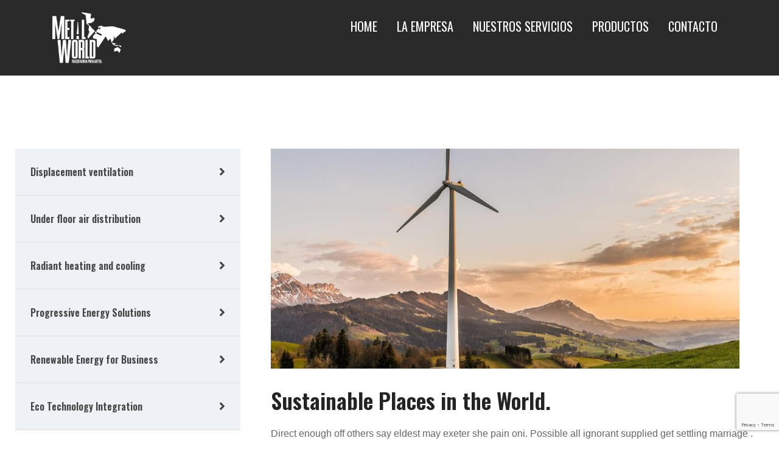

--- FILE ---
content_type: text/html; charset=UTF-8
request_url: https://metalworld.mx/service/81-2/
body_size: 21750
content:
<!DOCTYPE html>
<html dir="ltr" lang="es" prefix="og: https://ogp.me/ns#">
<head>
	<meta charset="UTF-8">
	<meta name="viewport" content="width=device-width, initial-scale=1.0, viewport-fit=cover" />		<title>Agricultural Processing - Metal World</title>

		<!-- All in One SEO 4.7.9.1 - aioseo.com -->
	<meta name="description" content="Direct enough off others say eldest may exeter she pain oni. Possible all ignorant supplied get settling marriage . so blinded by desire, that they cannot foresee the pain and trouble that are bound to ensue cannot foresee. These cases are perfectly simple and easy to distinguish. In a free hour, when our power of" />
	<meta name="robots" content="max-image-preview:large" />
	<link rel="canonical" href="https://metalworld.mx/service/81-2/" />
	<meta name="generator" content="All in One SEO (AIOSEO) 4.7.9.1" />
		<meta property="og:locale" content="es_MX" />
		<meta property="og:site_name" content="Metal World -" />
		<meta property="og:type" content="article" />
		<meta property="og:title" content="Agricultural Processing - Metal World" />
		<meta property="og:description" content="Direct enough off others say eldest may exeter she pain oni. Possible all ignorant supplied get settling marriage . so blinded by desire, that they cannot foresee the pain and trouble that are bound to ensue cannot foresee. These cases are perfectly simple and easy to distinguish. In a free hour, when our power of" />
		<meta property="og:url" content="https://metalworld.mx/service/81-2/" />
		<meta property="article:published_time" content="2021-10-21T02:07:57+00:00" />
		<meta property="article:modified_time" content="2023-12-22T15:56:24+00:00" />
		<meta name="twitter:card" content="summary_large_image" />
		<meta name="twitter:title" content="Agricultural Processing - Metal World" />
		<meta name="twitter:description" content="Direct enough off others say eldest may exeter she pain oni. Possible all ignorant supplied get settling marriage . so blinded by desire, that they cannot foresee the pain and trouble that are bound to ensue cannot foresee. These cases are perfectly simple and easy to distinguish. In a free hour, when our power of" />
		<script type="application/ld+json" class="aioseo-schema">
			{"@context":"https:\/\/schema.org","@graph":[{"@type":"BreadcrumbList","@id":"https:\/\/metalworld.mx\/service\/81-2\/#breadcrumblist","itemListElement":[{"@type":"ListItem","@id":"https:\/\/metalworld.mx\/#listItem","position":1,"name":"Inicio","item":"https:\/\/metalworld.mx\/","nextItem":{"@type":"ListItem","@id":"https:\/\/metalworld.mx\/service\/81-2\/#listItem","name":"Agricultural Processing"}},{"@type":"ListItem","@id":"https:\/\/metalworld.mx\/service\/81-2\/#listItem","position":2,"name":"Agricultural Processing","previousItem":{"@type":"ListItem","@id":"https:\/\/metalworld.mx\/#listItem","name":"Inicio"}}]},{"@type":"Organization","@id":"https:\/\/metalworld.mx\/#organization","name":"Metal World","url":"https:\/\/metalworld.mx\/"},{"@type":"WebPage","@id":"https:\/\/metalworld.mx\/service\/81-2\/#webpage","url":"https:\/\/metalworld.mx\/service\/81-2\/","name":"Agricultural Processing - Metal World","description":"Direct enough off others say eldest may exeter she pain oni. Possible all ignorant supplied get settling marriage . so blinded by desire, that they cannot foresee the pain and trouble that are bound to ensue cannot foresee. These cases are perfectly simple and easy to distinguish. In a free hour, when our power of","inLanguage":"es-MX","isPartOf":{"@id":"https:\/\/metalworld.mx\/#website"},"breadcrumb":{"@id":"https:\/\/metalworld.mx\/service\/81-2\/#breadcrumblist"},"image":{"@type":"ImageObject","url":"https:\/\/metalworld.mx\/wp-content\/uploads\/2021\/10\/k2k.jpg","@id":"https:\/\/metalworld.mx\/service\/81-2\/#mainImage","width":1900,"height":1425},"primaryImageOfPage":{"@id":"https:\/\/metalworld.mx\/service\/81-2\/#mainImage"},"datePublished":"2021-10-21T02:07:57-05:00","dateModified":"2023-12-22T15:56:24-06:00"},{"@type":"WebSite","@id":"https:\/\/metalworld.mx\/#website","url":"https:\/\/metalworld.mx\/","name":"Metal World","inLanguage":"es-MX","publisher":{"@id":"https:\/\/metalworld.mx\/#organization"}}]}
		</script>
		<!-- All in One SEO -->


<!-- Google Tag Manager for WordPress by gtm4wp.com -->
<script data-cfasync="false" data-pagespeed-no-defer>
	var gtm4wp_datalayer_name = "dataLayer";
	var dataLayer = dataLayer || [];
</script>
<!-- End Google Tag Manager for WordPress by gtm4wp.com --><link rel='dns-prefetch' href='//fonts.googleapis.com' />
<link rel="alternate" type="application/rss+xml" title="Metal World &raquo; Feed" href="https://metalworld.mx/feed/" />
<link rel="alternate" type="application/rss+xml" title="Metal World &raquo; RSS de los comentarios" href="https://metalworld.mx/comments/feed/" />
<link rel="alternate" title="oEmbed (JSON)" type="application/json+oembed" href="https://metalworld.mx/wp-json/oembed/1.0/embed?url=https%3A%2F%2Fmetalworld.mx%2Fservice%2F81-2%2F" />
<link rel="alternate" title="oEmbed (XML)" type="text/xml+oembed" href="https://metalworld.mx/wp-json/oembed/1.0/embed?url=https%3A%2F%2Fmetalworld.mx%2Fservice%2F81-2%2F&#038;format=xml" />
		<!-- This site uses the Google Analytics by MonsterInsights plugin v9.3.0 - Using Analytics tracking - https://www.monsterinsights.com/ -->
		<!-- Nota: MonsterInsights no está actualmente configurado en este sitio. El dueño del sitio necesita identificarse usando su cuenta de Google Analytics en el panel de ajustes de MonsterInsights. -->
					<!-- No tracking code set -->
				<!-- / Google Analytics by MonsterInsights -->
		<style id='wp-img-auto-sizes-contain-inline-css' type='text/css'>
img:is([sizes=auto i],[sizes^="auto," i]){contain-intrinsic-size:3000px 1500px}
/*# sourceURL=wp-img-auto-sizes-contain-inline-css */
</style>
<style id='wp-emoji-styles-inline-css' type='text/css'>

	img.wp-smiley, img.emoji {
		display: inline !important;
		border: none !important;
		box-shadow: none !important;
		height: 1em !important;
		width: 1em !important;
		margin: 0 0.07em !important;
		vertical-align: -0.1em !important;
		background: none !important;
		padding: 0 !important;
	}
/*# sourceURL=wp-emoji-styles-inline-css */
</style>
<link rel='stylesheet' id='wp-block-library-css' href='https://metalworld.mx/wp-includes/css/dist/block-library/style.min.css?ver=6.9' type='text/css' media='all' />

<style id='classic-theme-styles-inline-css' type='text/css'>
/*! This file is auto-generated */
.wp-block-button__link{color:#fff;background-color:#32373c;border-radius:9999px;box-shadow:none;text-decoration:none;padding:calc(.667em + 2px) calc(1.333em + 2px);font-size:1.125em}.wp-block-file__button{background:#32373c;color:#fff;text-decoration:none}
/*# sourceURL=/wp-includes/css/classic-themes.min.css */
</style>
<link rel='stylesheet' id='contact-form-7-css' href='https://metalworld.mx/wp-content/plugins/contact-form-7/includes/css/styles.css?ver=6.0.4' type='text/css' media='all' />
<link rel='stylesheet' id='dustra-parent-style-css' href='https://metalworld.mx/wp-content/themes/dustra/style.css?ver=6.9' type='text/css' media='all' />
<link rel='stylesheet' id='dustra-child-style-css' href='https://metalworld.mx/wp-content/themes/dustra-child/style.css?ver=1.5.4' type='text/css' media='all' />
<link rel='stylesheet' id='bootstrap-css' href='https://metalworld.mx/wp-content/themes/dustra/assets/css/bootstrap.min.css?ver=1.0' type='text/css' media='all' />
<link rel='stylesheet' id='fontawesome-css' href='https://metalworld.mx/wp-content/themes/dustra/assets/css/font-awesome.min.css?ver=1.0' type='text/css' media='all' />
<link rel='stylesheet' id='flaticon-css' href='https://metalworld.mx/wp-content/themes/dustra/assets/css/flaticon-set.css?ver=1.0' type='text/css' media='all' />
<link rel='stylesheet' id='magnific-popup-css' href='https://metalworld.mx/wp-content/themes/dustra/assets/css/magnific-popup.css?ver=1.0' type='text/css' media='all' />
<link rel='stylesheet' id='owl-carousel-css' href='https://metalworld.mx/wp-content/themes/dustra/assets/css/owl.carousel.min.css?ver=6.9' type='text/css' media='all' />
<link rel='stylesheet' id='owl-theme-default-css' href='https://metalworld.mx/wp-content/themes/dustra/assets/css/owl.theme.default.min.css?ver=6.9' type='text/css' media='all' />
<link rel='stylesheet' id='animate-css' href='https://metalworld.mx/wp-content/themes/dustra/assets/css/animate.css?ver=1.0' type='text/css' media='all' />
<link rel='stylesheet' id='themify-icons-css' href='https://metalworld.mx/wp-content/themes/dustra/assets/css/themify-icons.css?ver=1.0' type='text/css' media='all' />
<link rel='stylesheet' id='bootsnav-css' href='https://metalworld.mx/wp-content/themes/dustra/assets/css/bootsnav.css?ver=1.0' type='text/css' media='all' />
<link rel='stylesheet' id='icofont-css' href='https://metalworld.mx/wp-content/themes/dustra/assets/css/icofont.min.css?ver=1.0' type='text/css' media='all' />
<link rel='stylesheet' id='dustra-core-css' href='https://metalworld.mx/wp-content/themes/dustra/assets/css/dustra-core.css?ver=1.0' type='text/css' media='all' />
<link rel='stylesheet' id='dustra-unit-css' href='https://metalworld.mx/wp-content/themes/dustra/assets/css/dustra-unit.css?ver=1.0' type='text/css' media='all' />
<link rel='stylesheet' id='dustra-responsive-css' href='https://metalworld.mx/wp-content/themes/dustra/assets/css/dustra-responsive.css?ver=1.0' type='text/css' media='all' />
<link rel='stylesheet' id='dustra-fonts-css' href='https://fonts.googleapis.com/css2?family=Yantramanav%3Awght%40100%3B300%3B400%3B500%3B700%3B900&#038;display=swap&#038;ver=6.9' type='text/css' media='all' />
<link rel='stylesheet' id='dustra-style-css' href='https://metalworld.mx/wp-content/themes/dustra-child/style.css?ver=6.9' type='text/css' media='all' />
<link rel='stylesheet' id='elementor-frontend-css' href='https://metalworld.mx/wp-content/plugins/elementor/assets/css/frontend-lite.min.css?ver=3.18.3' type='text/css' media='all' />
<link rel='stylesheet' id='swiper-css' href='https://metalworld.mx/wp-content/plugins/elementor/assets/lib/swiper/v8/css/swiper.min.css?ver=8.4.5' type='text/css' media='all' />
<link rel='stylesheet' id='elementor-post-6-css' href='https://metalworld.mx/wp-content/uploads/elementor/css/post-6.css?ver=1732780574' type='text/css' media='all' />
<link rel='stylesheet' id='Dustra-flaticons-css' href='https://metalworld.mx/wp-content/plugins/dustra-core/assets/vendors/flaticon/flaticon-set.css?ver=6.9' type='text/css' media='all' />
<link rel='stylesheet' id='Dustra-flaticons2-css' href='https://metalworld.mx/wp-content/plugins/dustra-core/assets/vendors/flaticon2/flaticon-set.css?ver=6.9' type='text/css' media='all' />
<link rel='stylesheet' id='elementor-pro-css' href='https://metalworld.mx/wp-content/plugins/elementor-pro/assets/css/frontend-lite.min.css?ver=3.18.2' type='text/css' media='all' />
<link rel='stylesheet' id='elementor-global-css' href='https://metalworld.mx/wp-content/uploads/elementor/css/global.css?ver=1732780574' type='text/css' media='all' />
<link rel='stylesheet' id='elementor-post-2174-css' href='https://metalworld.mx/wp-content/uploads/elementor/css/post-2174.css?ver=1732780575' type='text/css' media='all' />
<link rel='stylesheet' id='elementor-post-2387-css' href='https://metalworld.mx/wp-content/uploads/elementor/css/post-2387.css?ver=1743176908' type='text/css' media='all' />
<link rel='stylesheet' id='wp_mailjet_form_builder_widget-widget-front-styles-css' href='https://metalworld.mx/wp-content/plugins/mailjet-for-wordpress/src/widgetformbuilder/css/front-widget.css?ver=6.1.3' type='text/css' media='all' />
<link rel='stylesheet' id='google-fonts-1-css' href='https://fonts.googleapis.com/css?family=Oswald%3A100%2C100italic%2C200%2C200italic%2C300%2C300italic%2C400%2C400italic%2C500%2C500italic%2C600%2C600italic%2C700%2C700italic%2C800%2C800italic%2C900%2C900italic%7CRoboto+Condensed%3A100%2C100italic%2C200%2C200italic%2C300%2C300italic%2C400%2C400italic%2C500%2C500italic%2C600%2C600italic%2C700%2C700italic%2C800%2C800italic%2C900%2C900italic%7CInter%3A100%2C100italic%2C200%2C200italic%2C300%2C300italic%2C400%2C400italic%2C500%2C500italic%2C600%2C600italic%2C700%2C700italic%2C800%2C800italic%2C900%2C900italic%7CRoboto%3A100%2C100italic%2C200%2C200italic%2C300%2C300italic%2C400%2C400italic%2C500%2C500italic%2C600%2C600italic%2C700%2C700italic%2C800%2C800italic%2C900%2C900italic&#038;display=swap&#038;ver=6.9' type='text/css' media='all' />
<link rel="preconnect" href="https://fonts.gstatic.com/" crossorigin><script type="text/javascript" src="https://metalworld.mx/wp-includes/js/jquery/jquery.min.js?ver=3.7.1" id="jquery-core-js"></script>
<script type="text/javascript" src="https://metalworld.mx/wp-includes/js/jquery/jquery-migrate.min.js?ver=3.4.1" id="jquery-migrate-js"></script>
<link rel="https://api.w.org/" href="https://metalworld.mx/wp-json/" /><link rel="EditURI" type="application/rsd+xml" title="RSD" href="https://metalworld.mx/xmlrpc.php?rsd" />
<meta name="generator" content="WordPress 6.9" />
<link rel='shortlink' href='https://metalworld.mx/?p=81' />
<meta name="generator" content="Redux 4.5.6" />
<!-- Google Tag Manager for WordPress by gtm4wp.com -->
<!-- GTM Container placement set to footer -->
<script data-cfasync="false" data-pagespeed-no-defer type="text/javascript">
	var dataLayer_content = {"pagePostType":"dustra-service","pagePostType2":"single-dustra-service","pagePostAuthor":"Luis Javier Loria"};
	dataLayer.push( dataLayer_content );
</script>
<script data-cfasync="false">
(function(w,d,s,l,i){w[l]=w[l]||[];w[l].push({'gtm.start':
new Date().getTime(),event:'gtm.js'});var f=d.getElementsByTagName(s)[0],
j=d.createElement(s),dl=l!='dataLayer'?'&l='+l:'';j.async=true;j.src=
'//www.googletagmanager.com/gtm.js?id='+i+dl;f.parentNode.insertBefore(j,f);
})(window,document,'script','dataLayer','GTM-TBKKN6LJ');
</script>
<!-- End Google Tag Manager for WordPress by gtm4wp.com -->	<style>
	:root {
  --default-color: #6EC1E4;
  --sec-color: #00235A;
  --topbar-color: #6EC1E4;
  --footer-color: #00235A;
  }
  

.video-btn i {
  display: inline-block;
  height: 55px;
  width: 55px;
  text-align: center;
  line-height: 55px;
  background: var(--default-color);
  border-radius: 50%;
  position: relative;
  margin-right: 20px;
  color: #ffffff;
}



.text-light .video-btn i {
  background: #ffffff;
  color: var(--default-color);
}



.video-btn i::after {
  content: "";
  position: absolute;
  z-index: 0;
  left: 50%;
  top: 50%;
  -webkit-transform: translateX(-50%) translateY(-50%);
  transform: translateX(-50%) translateY(-50%);
  display: block;
  width: 60px;
  height: 60px;
  background: var(--default-color) repeat scroll 0 0;
  -webkit-border-radius: 50%;
  -moz-border-radius: 50%;
  border-radius: 50%;
  -webkit-animation: pulse-border 1500ms ease-out infinite;
  animation: pulse-border 1500ms ease-out infinite;
  z-index: -1;
}

.bg-theme {
  background-color: var(--default-color);
}

.shadow.theme::after {
  background: var(--default-color) none repeat scroll 0 0;
  content: "";
  height: 100%;
  left: 0;
  opacity: 0.5;
  position: absolute;
  top: 0;
  width: 100%;
  z-index: -1;
}

.shadow.theme-hard::after {
  background: var(--default-color) none repeat scroll 0 0;
  content: "";
  height: 100%;
  left: 0;
  opacity: 0.7;
  position: absolute;
  top: 0;
  width: 100%;
  z-index: -1;
}

.shadow .btn-light::after {
  background: var(--default-color);
}

.btn-theme {
  background-color: var(--default-color);
  color: #ffffff !important;
  position: relative;
  overflow: hidden;
  z-index: 1;
}

.btn-theme.border {
  background-color: transparent;
  color: var(--default-color) !important;
  border: 2px solid var(--default-color);
}

.yellow .btn-theme.border {
  background-color: transparent;
  color: #232323 !important;
  border: 2px solid #febc35;
}

.btn-theme.border:hover {
  background-color: var(--default-color);
  color: #ffffff !important;
  border: 2px solid var(--default-color);
}

a.more-btn:hover {
  color: var(--default-color);
}

.site-heading h4 {
  color: var(--default-color);
  font-weight: 600;
  text-transform: uppercase;
  font-size: 16px;
  margin-bottom: 10px;
}

.site-heading.clean h2 span {
  color: var(--default-color);
}

.site-heading h2 span {
  color: var(--default-color);
}

.site-heading h2::before {
  background: var(--default-color) none repeat scroll 0 0;
  bottom: 0;
  content: "";
  height: 2px;
  left: 50%;
  margin-left: -28px;
  position: absolute;
  width: 40px;
}

.site-heading h2::after {
  background: var(--default-color) none repeat scroll 0 0;
  bottom: 0;
  content: "";
  height: 2px;
  left: 50%;
  margin-left: 18px;
  position: absolute;
  width: 5px;
}

.site-heading h2 span {
  color: var(--default-color);
}

.top-bar-area .shape::after {
  position: absolute;
  right: 0;
  top: -100%;
  content: "";
  height: 300%;
  width: 500%;
  background: var(--default-color);
  z-index: -1;
  transform: skewX(20deg);
  border-right: 5px solid #ffffff;
}

.top-bar-area .info > ul  li a:hover {
  color: var(--default-color);
}

.top-bar-area .info .list li i {
  color: var(--default-color);
  margin-right: 5px;
  font-size: 20px;
  position: relative;
  top: 1px;
}

.top-bar-area .text-right .button::after {
  position: absolute;
  left: 0;
  top: -35px;
  content: "";
  height: 100px;
  width: 200%;
  background: var(--default-color);
  z-index: -1;
  transform: skewX(-30deg);
  border-left: 3px solid #ffffff;
}
nav.navbar.bootsnav li.search a {
  border-radius: 50%;
  padding: 0 !important;
  height: 45px;
  width: 45px;
  line-height: 45px;
  text-align: center;
  margin-left: 15px;
  background: var(--default-color);
  color: #ffffff !important;
  font-size: 14px;
}

.navbar .attr-nav .call i {
  display: inline-block;
  font-size: 22px;
  height: 50px;
  width: 50px;
  line-height: 50px;
  text-align: center;
  background: var(--default-color);
  color: #ffffff;
  border-radius: 50%;
  position: relative;
  z-index: 1;
  margin-right: 15px;
  font-weight: 300;
}
.navbar .attr-nav .call i::after {
  position: absolute;
  left: -10%;
  top: -10%;
  height: 120%;
  width: 120%;
  background: var(--default-color);
  z-index: -1;
  content: "";
  border-radius: 50%;
  opacity: 0.5;
}

.banner-area .carousel-control.theme {
  color: var(--default-color);
}

.banner-area .carousel-indicators li {
  display: block;
  height: 20px;
  width: 20px;
  margin: 10px 5px;
  border: 6px solid var(--default-color);
  -webkit-border-radius: 50%;
  -moz-border-radius: 50%;
  border-radius: 50%;
  background: transparent;
  position: relative;
  z-index: 1;
}

.banner-area .carousel-indicators li.active {
  border: 6px solid var(--default-color);
}


.banner-area .carousel-indicators.theme li.active {
  border: 6px solid var(--default-color);
}

.banner-area .carousel-indicators li::after {
  position: absolute;
  left: 50%;
  top: 50%;
  content: "";
  height: 5px;
  width: 5px;
  transform: translate(-50%, -50%);
  -webkit-transform: translate(-50%, -50%);
  -moz-transform: translate(-50%, -50%);
  -ms-transform: translate(-50%, -50%);
  -o-transform: translate(-50%, -50%);
  background: var(--default-color);
  -webkit-border-radius: 50%;
  -moz-border-radius: 50%;
  border-radius: 50%;
}

.banner-area .carousel-indicators.theme li::after {
  background: var(--default-color);
}

.banner-area .content ul li i {
  display: inline-block;
  font-size: 40px;
  margin-right: 15px;
  color: var(--default-color);
}

.banner-area.default .content h4::after {
  position: absolute;
  left: 0;
  bottom: 0;
  content: "";
  height: 10px;
  width: 100%;
  background: var(--default-color);
  z-index: -1;
}
.banner-area.shape .box-cell::before {
  position: absolute;
  left: 47%;
  bottom: 0;
  content: "";
  height: 100%;
  width: 100px;
  background: var(--default-color);
  z-index: -1;
  transform: skew(30deg);
  opacity: 0.7;
}
.banner-area.text-default h2 strong {
  font-weight: 900;
  color: var(--default-color);
}
@media only screen and (min-width: 1200px) {
  .banner-area.border-shape .content::after {
    position: absolute;
    left: -120px;
    top: 50%;
    content: "";
    height: 500px;
    width: 400px;
    border: 60px solid var(--default-color);
    z-index: -1;
    opacity: 0.4;
    transform: translateY(-50%);
    margin-top: 50px;
  }

  .yellow .banner-area.border-shape .content::after {
    border: 60px solid #febc35;
  }
}


/* ============================================================== 
     # Video Button Play
=================================================================== */
.video-play-button {
  color: var(--default-color);
  font-size: 30px;
  left: 50%;
  padding-left: 7px;
  position: absolute;
  top: 50%;
  transform: translateX(-50%) translateY(-50%);
  -webkit-transform: translateX(-50%) translateY(-50%);
  -moz-transform: translateX(-50%) translateY(-50%);
  -ms-transform: translateX(-50%) translateY(-50%);
  -o-transform: translateX(-50%) translateY(-50%);
  z-index: 1;
}

.video-play-button i {
  display: block;
  position: relative;
  z-index: 3;
  color: var(--default-color);
}

.about-area .info-content h2 strong {
  font-size: 140px;
  line-height: 110px;
  padding-right: 20px;
  color: var(--default-color);
  font-weight: 800;
}

.about-area blockquote {
  font-size: 14px;
  border-left: 2px solid var(--default-color);
  margin-top: 30px;
  margin-bottom: 0;
  padding: 0;
  padding-left: 25px;
}
.about-area .left-info h2 strong {
  font-weight: 600;
  color: var(--default-color);
}
.about-area blockquote span strong {
  color: var(--default-color);
}

.about-area .thumb .video .video-play-button:before {
  width: 60px;
  height: 60px;
  background: var(--default-color);
}

.about-area .thumb .video .video-play-button:after {
  width: 60px;
  height: 60px;
  background: var(--default-color);
}

.about-area .establish i {
  display: inline-block;
  font-size: 60px;
  margin-right: 20px;
  color: var(--default-color);
}

.about-area .content-box .item > i {
  display: block;
  font-size: 40px;
  margin-bottom: 30px;
  color: var(--default-color);
  position: relative;
  z-index: 1;
  padding-bottom: 30px;
}

/* ============================================================== 
     # About Version Two
=================================================================== */

.about-area .thumb-left .thumb .experiecne {
  text-align: left;
  position: absolute;
  left: 0;
  bottom: 50px;
  background: var(--default-color);
  padding: 50px 30px;
  border: 5px solid #ffffff;
  max-width: 250px;
}
.about-area .info ul li::after {
  position: absolute;
  left: 0;
  top: 0;
  content: "\f058";
  font-family: "Font Awesome 5 Pro";
  font-weight: 600;
  color: var(--default-color);
}

.about-simple-area .contact i {
  display: inline-block;
  font-size: 45px;
  color: var(--default-color);
  text-align: center;
  border-radius: 8px;
  position: relative;
  z-index: 1;
  margin-right: 20px;
}

.car-about-area .info ul li .top i {
  font-size: 40px;
  color: var(--default-color);
  margin-right: 10px;
}

.features-area .features-items .item i {
  display: inline-block;
  font-size: 50px;
  margin-bottom: 30px;
  color: var(--default-color);
  position: relative;
  z-index: 1;
}

.our-features-area .feature-item .info:last-child {
  background: var(--default-color);
}

.consulting-area .inner-items .left-info::before {
  position: absolute;
  right: 0;
  top: 0;
  content: "";
  height: 100%;
  width: 300%;
  background: var(--default-color);
  z-index: -1;
}

.services-area.with-thumb .services-items .item .thumb {
  overflow: hidden;
  position: relative;
  z-index: 1;
  border-bottom: 3px solid var(--default-color);
}
.services-area.with-thumb .services-items .item .info > i {
  position: absolute;
  left: 40px;
  top: -80px;
  height: 100px;
  width: 90px;
  text-align: center;
  color: #ffffff;
  font-size: 42px;
  z-index: -1;
  line-height: 100px;
  background: var(--default-color);
}

.services-area.with-thumb .services-items .item .info a:hover {
  color: var(--default-color);
}


.services-area.with-thumb .services-items .item:hover .info .button a {
  color: var(--default-color);
}

.services-area .services-items.services-carousel .owl-dots .owl-dot span {
  display: block;
  height: 25px;
  width: 25px;
  margin: 0 5px;
  -webkit-border-radius: 50%;
  -moz-border-radius: 50%;
  border-radius: 50%;
  background: transparent;
  position: relative;
  z-index: 1;
  opacity: 0.5;
  border: 4px solid var(--default-color);
}

.services-area .services-items.services-carousel .owl-dots .owl-dot.active span::after {
  position: absolute;
  left: 50%;
  top: 50%;
  content: "";
  height: 5px;
  width: 5px;
  transform: translate(-50%, -50%);
  -webkit-transform: translate(-50%, -50%);
  -moz-transform: translate(-50%, -50%);
  -ms-transform: translate(-50%, -50%);
  -o-transform: translate(-50%, -50%);
  background: var(--default-color);
  -webkit-border-radius: 50%;
  -moz-border-radius: 50%;
  border-radius: 50%;
}

.services-area.icon-only .services-box .item .read-more {
  position: absolute;
  bottom: -22px;
  display: inline-block;
  height: 48px;
  width: 48px;
  background: var(--default-color);
  line-height: 48px;
  color: #ffffff;
  left: 60%;
  border-radius: 50%;
  text-align: center;
  opacity: 0;
}

.services-area.icon-only .services-box .item::before {
  position: absolute;
  left: 0;
  bottom: -1px;
  content: "";
  height: 3px;
  width: 0;
  background: var(--default-color);
  transition: all 0.35s ease-in-out;
  border-radius: 50%;
}

.services-area.icon-only .services-box .item > i {
  display: inline-block;
  font-size: 60px;
  margin-bottom: 30px;
  margin-top: 25px;
  transition: all 0.35s ease-in-out;
  color: var(--default-color);
  position: relative;
  z-index: 1;
}


.car-services-area .col-lg-4 {
  background: var(--default-color);
  padding: 50px;
  display: flex;
  align-items: center;
}


.services-details-items .services-sidebar .widget-title::after {
  position: absolute;
  left: 0;
  bottom: 0;
  content: "";
  height: 2px;
  width: 50px;
  border-bottom: 2px solid var(--default-color);
}

.services-details-items .services-sidebar .services-list li.current-item a::before {
  position: absolute;
  left: 0;
  top: 0;
  content: "";
  height: 100%;
  width: 5px;
  background: var(--default-color);
}

.services-details-items .services-sidebar .services-list li a:hover {
  color: var(--default-color);
}

.services-details-items .services-sidebar .single-widget.quick-contact .content i {
  display: inline-block;
  font-size: 40px;
  color: #ffffff;
  margin-bottom: 35px;
  height: 100px;
  width: 100px;
  line-height: 100px;
  background: var(--default-color);
  border-radius: 50%;
  position: relative;
  z-index: 1;
  text-align: center;
}

.services-details-items .services-sidebar .single-widget.quick-contact .content i::after {
  position: absolute;
  left: -10%;
  top: -10%;
  content: "";
  height: 120%;
  width: 120%;
  background: var(--default-color);
  z-index: -1;
  border-radius: 50%;
  opacity: 0.3;
}

.services-details-items .services-sidebar .single-widget.brochure a {
  display: flex;
  align-items: center;
  margin-top: 15px;
  background: var(--default-color);
  color: #ffffff;
  padding: 20px 30px;
  text-transform: uppercase;
  font-size: 13px;
}

.services-details-items .services-sidebar .single-widget.brochure a:hover,
.services-details-items .services-sidebar .single-widget.brochure li:last-child a:hover {
  background: var(--default-color);
}

.services-details-area .features i {
  display: inline-block;
  font-size: 50px;
  color: var(--default-color);
  margin-right: 25px;
}

.work-process-area .work-pro-items .item i {
  display: inline-block;
  color: var(--default-color);
  font-size: 60px;
  margin-bottom: 25px;
}

/* Animation */
.work-process-area .work-pro-items .item::before, 
.work-process-area .work-pro-items .item::after {
  content: "";
  width: 0;
  height: 2px;
  position: absolute;
  transition: all 0.2s linear;
  background: var(--default-color);
}

.work-process-area .work-pro-items .item .item-inner::before, 
.work-process-area .work-pro-items .item .item-inner::after {
  content: "";
  width: 2px;
  height: 0;
  position: absolute;
  transition: all 0.2s linear;
  background: var(--default-color);
}

.work-with-us-area .fun-fact {
  padding: 50px 20px;
  box-shadow: 0 0 10px #cccccc;
  border-bottom: 3px solid var(--default-color);
  background: #ffff;
  border-radius: 10px;
}

.why-us-area .thumb::after {
  position: absolute;
  left: 0;
  bottom: 0;
  content: "";
  height: 50%;
  width: 100%;
  background: var(--default-color) none repeat scroll 0 0;
  z-index: -1;
  clip-path: polygon(100% 1%, 4% 100%, 100% 100%);
}

.why-us-area .info .content > h5 {
  font-weight: 600;
  color: var(--default-color);
  margin-bottom: 30px;
  font-size: 18px;
  margin-top: -5px;
  text-transform: uppercase;
}

.why-us-area .info li::after {
  position: absolute;
  left: 0;
  top: 0;
  content: "\f058";
  color: var(--default-color);
  font-family: "Font Awesome 5 Pro";
  font-size: 16px;
  font-weight: 600;
}

.why-us-area .left-info .content {
  background: var(--default-color);
  padding: 60px 30px;
}

.chooseus-area .thumb-inner::after {
  position: absolute;
  left: -25%;
  bottom: -200px;
  content: "";
  height: 400px;
  width: 400px;
  border: 60px solid var(--default-color);
  z-index: -1;
  border-radius: 50%;
}

.chooseus-area .info li::after {
  position: absolute;
  left: 0;
  top: 0;
  content: "\f058";
  color: var(--default-color);
  font-family: "Font Awesome 5 Pro";
  font-size: 16px;
  font-weight: 600;
}

.team-area .team-carousel .owl-nav .owl-prev, 
.team-area .team-carousel .owl-nav .owl-next {
  background: transparent none repeat scroll 0 0;
  color: var(--default-color);
  font-size: 30px;
  height: 40px;
  left: -50px;
  line-height: 40px;
  margin: -20px 0 0;
  padding: 0;
  position: absolute;
  top: 50%;
  width: 40px;
}

.team-area .team-carousel.owl-carousel .owl-dots .owl-dot span {
  display: block;
  height: 25px;
  width: 25px;
  margin: 0 5px;
  -webkit-border-radius: 50%;
  -moz-border-radius: 50%;
  border-radius: 50%;
  background: transparent;
  position: relative;
  z-index: 1;
  opacity: 0.5;
  border: 4px solid var(--default-color);
}

.team-area .team-carousel.owl-carousel .owl-dots .owl-dot.active span::after {
  position: absolute;
  left: 50%;
  top: 50%;
  content: "";
  height: 5px;
  width: 5px;
  transform: translate(-50%, -50%);
  -webkit-transform: translate(-50%, -50%);
  -moz-transform: translate(-50%, -50%);
  -ms-transform: translate(-50%, -50%);
  -o-transform: translate(-50%, -50%);
  background: var(--default-color);
  -webkit-border-radius: 50%;
  -moz-border-radius: 50%;
  border-radius: 50%;
}

.team-single-area .thumb::after {
  position: absolute;
  right: -30px;
  top: 30px;
  content: "";
  height: 100%;
  width: 100%;
  background: var(--default-color);
  z-index: -1;
  opacity: 0.2;
}

.team-single-area .team-content-top .right-info span {
  display: block;
  text-transform: uppercase;
  color: var(--default-color);
  font-weight: 600;
  margin-bottom: 25px;
}

.team-single-area .right-info ul li a:hover {
  color: var(--default-color);
}

.team-single-area .right-info .social .share-link > i {
  display: inline-block;
  height: 45px;
  background: #ffffff;
  box-shadow: 0 0 10px #cccccc;
  line-height: 45px;
  width: 45px;
  text-align: center;
  border-radius: 50%;
  cursor: pointer;
  color: var(--default-color);
  margin-right: 20px;
}
.skill-items .progress-box .progress .progress-bar {
  height: 6px;
  border-radius: 30px;
  background: var(--default-color);
  top: 12px;
  position: relative;
  overflow: inherit;
}

.skill-items .progress-box .progress .progress-bar::after {
  position: absolute;
  right: 4px;
  top: -28px;
  content: "\f106";
  font-family: "Font Awesome 5 Pro";
  font-weight: 600;
  color: var(--default-color);
  font-size: 18px;
}
.projects-area .info ul {
  background: var(--default-color);
  margin: 0;
  margin-top: 25px;
  color: #ffffff;
  padding: 30px;
  padding-top: 0;
  display: inline-block;
  border-radius: 10px;
  position: relative;
  z-index: 1;
  list-style: none;
}
.projects-area .info ul::after {
  position: absolute;
  left: 30px;
  top: -10px;
  content: "";
  border-left: 10px solid transparent;
  border-right: 10px solid transparent;
  border-bottom: 10px solid var(--default-color);
}
.projects-area .project-item .thumb a {
  display: inline-block;
  height: 50px;
  width: 50px;
  background: #ffffff;
  z-index: 1;
  position: absolute;
  left: 50%;
  top: 50%;
  transform: translate(-50%, -90%);
  text-align: center;
  line-height: 50px;
  border-radius: 50%;
  box-shadow: 0 0 10px #cccccc;
  opacity: 0;
  color: var(--default-color);
}



.projects-area .item .info h4 {
  font-weight: 600;
  text-transform: uppercase;
  color: var(--default-color);
  display: inline-block;
  position: relative;
  z-index: 1;
  font-size: 16px;
}



.projects-area .project-item.projects-carousel .owl-nav .owl-prev, 
.projects-area .project-item.projects-carousel .owl-nav .owl-next {
  background: transparent none repeat scroll 0 0;
  color: var(--default-color);
  font-size: 30px;
  height: 40px;
  left: -70px;
  line-height: 40px;
  margin: -20px 0 0;
  padding: 0;
  position: absolute;
  top: 50%;
  width: 40px;
}


.project-details-area .content ul li::after {
  position: absolute;
  left: 0;
  top: 0;
  content: "\f058";
  font-family: "Font Awesome 5 Pro";
  font-weight: 600;
  color: var(--default-color);
}


.gallery-area .gallery-items .pf-item .overlay:after {
  content: "";
  position: absolute;
  height: 100%;
  width: 100%;
  left: 170%;
  top: 0;
  transform: skewX(45deg);
  transition: all 0.55s ease-in-out;
  background-color: var(--default-color);
  opacity: 0.6;
}



.gallery-area .gallery-items .pf-item .overlay .content > a {
  display: inline-block;
  height: 50px;
  width: 50px;
  line-height: 50px;
  text-align: center;
  background: var(--default-color);
  color: #ffffff;
  border-radius: 50%;
  transform: translateY(30px);
  opacity: 0;
}


.portfolio-area .portfolio-items-area .mix-item-menu button.active {
  background: var(--default-color);
  color: #ffffff;
}



.portfolio-area .item .info span i {
  margin-right: 5px;
  color: var(--default-color);
  font-size: 16px;
  position: relative;
  top: 2px;
  font-weight: 500;
}



.portfolio-area .item .info a:hover {
  color: var(--default-color) !important;
}



.portfolio-area .item .info > a:hover {
  background: var(--default-color) !important;
  color: #ffffff !important;
}


.portfolio-area .item .thumb .overlay a {
  height: 50px;
  width: 50px;
  line-height: 50px;
  background: var(--default-color);
  display: inline-block;
  position: absolute;
  left: 50%;
  top: 50%;
  transform: translate(-50%, -50%);
  border-radius: 50%;
  box-shadow: 0 0 10px #cccccc;
  color: #ffffff;
  opacity: 0;
  text-align: center;
}



.portfolio-area .item .info .bottom a {
  display: inline-block;
  height: 45px;
  width: 45px;
  line-height: 45px;
  background: var(--default-color);
  text-align: center;
  color: #ffffff;
  border-radius: 6px;
  margin: 0;
  margin-right: 30px;
}



.portfolio-list a.load-more__btn {
  margin: 0 15px;
  display: inline-block;
  padding: 12px 40px;
  background: var(--default-color);
  color: #ffffff;
  border-radius: 30px;
  margin-top: 30px;
  position: relative;
  left: 50%;
  transform: translateX(-50%);
  margin-bottom: 15px;
  margin-left: 0;
}


.portfolio-area .portfolio-carousel.owl-carousel .owl-dots .owl-dot span {
  display: block;
  height: 25px;
  width: 25px;
  margin: 0 5px;
  -webkit-border-radius: 50%;
  -moz-border-radius: 50%;
  border-radius: 50%;
  background: transparent;
  position: relative;
  z-index: 1;
  opacity: 0.5;
  border: 4px solid var(--default-color);
}

.portfolio-area  .portfolio-carousel.owl-carousel .owl-dots .owl-dot.active span::after {
  position: absolute;
  left: 50%;
  top: 50%;
  content: "";
  height: 5px;
  width: 5px;
  transform: translate(-50%, -50%);
  -webkit-transform: translate(-50%, -50%);
  -moz-transform: translate(-50%, -50%);
  -ms-transform: translate(-50%, -50%);
  -o-transform: translate(-50%, -50%);
  background: var(--default-color);
  -webkit-border-radius: 50%;
  -moz-border-radius: 50%;
  border-radius: 50%;
}



.project-details-area .default-one-col-carousel .owl-nav .owl-prev, 
.project-details-area .default-one-col-carousel .owl-nav .owl-next {
  background: transparent none repeat scroll 0 0;
  color: var(--default-color);
  font-size: 30px;
  height: 40px;
  left: 15px;
  line-height: 40px;
  margin: -20px 0 0;
  padding: 0;
  position: absolute;
  top: 50%;
  width: 40px;
}

.clients-area.default-padding.bg-dark.text-light::after {
  position: absolute;
  left: -15%;
  top: 0;
  height: 101%;
  width: 63%;
  content: "";
  background: var(--default-color);
  z-index: -1;
  transform: skewX(-10deg);
}



.testimonials-area .testimonial-content .content .rating {
  display: block;
  margin-bottom: 30px;
  color: var(--default-color);
}


.testimonials-area .testimonial-content.testimonials-carousel .owl-nav .owl-prev, 
.testimonials-area .testimonial-content.testimonials-carousel .owl-nav .owl-next {
  background: transparent;
  color: var(--default-color);
  font-size: 24px;
  margin: 0;
  padding: 10px;
}



.testimonials-area .testimonial-content.testimonials-carousel .owl-dots .owl-dot span {
  display: block;
  height: 25px;
  width: 25px;
  margin: 0 5px;
  -webkit-border-radius: 50%;
  -moz-border-radius: 50%;
  border-radius: 50%;
  background: transparent;
  position: relative;
  z-index: 1;
  opacity: 0.5;
  border: 4px solid var(--default-color);
}

.testimonials-area .testimonial-content.testimonials-carousel .owl-dots .owl-dot.active span::after {
  position: absolute;
  left: 50%;
  top: 50%;
  content: "";
  height: 5px;
  width: 5px;
  transform: translate(-50%, -50%);
  -webkit-transform: translate(-50%, -50%);
  -moz-transform: translate(-50%, -50%);
  -ms-transform: translate(-50%, -50%);
  -o-transform: translate(-50%, -50%);
  background: var(--default-color);
  -webkit-border-radius: 50%;
  -moz-border-radius: 50%;
  border-radius: 50%;
}



.blog-area .thumb .date strong {
  display: block;
  font-weight: 800;
  font-size: 14px;
  text-transform: uppercase;
  background: var(--default-color);
  color: #ffffff;
  padding: 0 21px;
}

.blog-area.full-blog .item .info .meta ul li a:hover {
  color: var(--default-color);
}

.blog-area .item blockquote {
  position: relative;
  z-index: 1;
  border: none;
  font-size: 22px;
  margin-top: 30px;
  margin-bottom: 30px;
  color: #cccccc;
  line-height: 36px;
  background: #022147;
  padding: 80px 50px;
  font-style: italic;
  border-left: 5px solid var(--default-color);
}
.blog-area .item blockquote a:hover {
  color: var(--default-color);
}


.blog-area .item .info .meta ul li a:hover {
  color: var(--default-color);
}



.blog-area .item .info h2 a:hover,
.blog-area .item .info h3 a:hover,
.blog-area .item .info h4 a:hover {
  color: var(--default-color);
}



.blog-area .item .info .content h4 a:hover {
  color: var(--default-color);
}



.pagi-area .pagination li.active a {
  background: var(--default-color);
  border-color: var(--default-color);
}



.blog-area .sidebar .title h4::after {
  position: absolute;
  left: 0;
  bottom: 0;
  content: "";
  height: 2px;
  width: 50px;
  border-bottom: 2px solid var(--default-color);
}



.blog-area .sidebar button[type="submit"] {
    border: none;
    color: #ffffff;
    font-weight: 500;
    letter-spacing: 1px;
    min-height: 50px;
    width: 50px;
    position: absolute;
    right: 5px;
    text-transform: uppercase;
    top: 5px;
    -webkit-transition: all 0.35s ease-in-out;
    -moz-transition: all 0.35s ease-in-out;
    -ms-transition: all 0.35s ease-in-out;
    -o-transition: all 0.35s ease-in-out;
    transition: all 0.35s ease-in-out;
    font-size: 16px;
    background: var(--default-color);
    border-radius: 8px;
}

.blog-area .sidebar input[type="submit"]:hover {
  background: var(--default-color) none repeat scroll 0 0;
}



.blog-area .sidebar .sidebar-item li a:hover {
  color: var(--default-color);
}



.sidebar-item.recent-post li a:hover {
  color: var(--default-color);
}



.sidebar-item.tags ul li a:hover {
  color: var(--default-color);
}


.blog-area .sidebar .sidebar-item.add-banner .sidebar-info::after {
  position: absolute;
  left: 0;
  top: 0;
  content: "";
  height: 100%;
  width: 100%;
  background: var(--default-color);
  z-index: -1;
  opacity: 0.7;
}



/* Blog Single */
.blog-area.single .item .content-box span {
  background: var(--default-color) none repeat scroll 0 0;
  color: #ffffff;
  display: inline-block;
  font-weight: 600;
  letter-spacing: 1px;
  padding: 3px 20px;
  text-transform: uppercase;
}



.blog-area .blog-content .share li a {
  display: inline-block;
  color: var(--default-color);
}


.pagination li a {
  display: inline-block;
  padding: 15px 20px;
  border-radius: 5px;
  margin: 0 2px;
  color: var(--default-color);
  font-weight: 800;
}

.pagination li.page-item.active a {
  background: var(--default-color);
  border-color: var(--default-color);
}


.contact-area .contact-items .item a:hover {
  color: var(--default-color);
}



.contact-area .contact-items .content button {
  background: var(--default-color);
  color: #ffffff;
  border: none;
  padding: 15px 40px;
  text-transform: uppercase;
  font-weight: 600;
  font-size: 14px;
  position: relative;
  z-index: 1;
  transition: all 0.35s ease-in-out;
}


.error-page-area .error-box form button {
  position: absolute;
  right: 0;
  top: 0;
  border: none;
  min-height: 50px;
  width: 50px;
  background: var(--default-color);
  color: #ffffff;
}



footer .contact ul li a:hover {
  color: var(--default-color);
}

footer .contact ul li i {
  color: var(--default-color);
}
footer .opening-hours li .closed{
  background: var(--default-color);
}



footer .link ul li a:hover {
  color: var(--default-color);
}


.navbar .side .widget .contact li .icon i {
    color: var(--default-color);
  }

 nav.navbar .quote-btn a {
    border: 2px solid var(--default-color);
  }
  
   nav.navbar.bootsnav li.dropdown ul.dropdown-menu > li > a .badge {
    background: var(--default-color);
  }
  
  .attr-nav > ul > li > a span.badge {
    background-color: var(--default-color);
  }
  
  .attr-nav > ul > li.button a {
      background: var(--default-color);
  }

.navbar.bg-dark .top-search {
    background: var(--default-color) none repeat scroll 0 0;
  }
  
  .navbar .side .widget li a:hover {
    color: var(--default-color);
  }
  
  .navbar .side .widget.social li a:hover {
    background: var(--default-color) none repeat scroll 0 0;
    color: #ffffff;
  }
  
  .navbar .side .address li .icon i {
    color: var(--default-color);
  }
  
  .side .widget ul.link li a {
    color: var(--default-color);
  }
  
  nav.navbar.bootsnav .share.dark ul > li > a {
    background-color: var(--default-color);
    color: #ffffff;
  }
  
  nav.navbar.bootsnav .share ul > li > a:hover {
    color: var(--default-color);
  }
  
   nav.navbar.bootsnav ul.nav > li > a.active {
      color: var(--default-color);
    }
    
     nav.navbar.bootsnav.active-bg ul.nav > li > a.active {
      background: var(--default-color) !important;
    }

 nav.navbar.bootsnav.active-border ul.nav > li > a.active::before {
      border-bottom: 3px solid var(--default-color);
    }
    
     nav.navbar.bootsnav ul.nav > li.active > a {
      color: var(--default-color);
    }
    
    nav.navbar.bootsnav.active-full ul.nav > li > a.active,
    nav.navbar.bootsnav.active-full ul.nav > li > a:hover {
      background: var(--default-color) none repeat scroll 0 0 !important;
      color: #ffffff;
    }
    
    nav.navbar.bootsnav ul.nav > li > a:hover {
      color: var(--default-color);
    }
    
    nav.navbar.bootsnav ul.navbar-right li.dropdown ul.dropdown-menu li a:hover {
      color: var(--default-color);
    }
    
    nav.navbar.bootsnav ul.navbar-left li.dropdown ul.dropdown-menu li a:hover {
      color: var(--default-color);
    }
    
    nav.navbar.bootsnav ul.dropdown-menu.megamenu-content .content ul.menu-col li a:hover {
      color: var(--default-color);
    }
    
    nav.bootsnav.navbar-sidebar ul.nav > li > a:hover {
      color: var(--default-color);
    }
    
     nav.navbar.bootsnav ul.nav li.dropdown > ul.dropdown-menu li:hover > a {
      background-color: transparent !important;
      color: var(--default-color) !important;
    }
    
    .attr-nav > ul > li.contact i {
    color: var(--default-color);
  }
  
  .attr-nav.menu li:last-child a {
    background: var(--default-color) none repeat scroll 0 0;
  }

.attr-nav.button li a i {
    margin-right: 3px;
    color: var(--default-color);
  }
  
  .navbar .attr-nav.contact li {
    color: var(--default-color);
  }
  
  .navbar .attr-nav.contact li p {
    color: var(--default-color);
  }
  
  .navbar.bootsnav.navbar-fixed .attr-nav li.btn a {
    color: var(--default-color);
  }
  
  .navbar.bootsnav .attr-nav li.btn a {
    border: 2px solid var(--default-color);
  }
  
  @media (min-width: 1024px) {
  
  
    nav.navbar.bootsnav.bg-theme {
      background: var(--default-color);
    }
}
  
  nav.navbar.navbar-default.bootsnav.navbar-fixed-light::after {
      background: var(--default-color);
    }
    
nav.navbar.navbar-default.bootsnav.navbar-fixed-light a.navbar-brand::before {
      background: var(--default-color);
    }
    

/* Color CSS for Unit test */
.blog-area .single-item.sticky .item::after {
  background: var(--default-color);
}

.blog-area.full-blog .item .info .meta ul li i {
  color: var(--default-color);
}

.blog-area.full-blog .item .info .meta ul li a:hover {
  color: var(--default-color);
}
    
.pagi-area .pagination li span.pagination.current, 
.pagi-area .pagination li a:hover {
  background: var(--default-color);
  border-color: var(--default-color);;
}

.post-nav-links .current, 
.post-nav-links a:hover {
  background: var(--default-color);
  border-color: var(--default-color);
}

.page-links .current, .page-links a:hover {
  background: var(--default-color);
  border-color: var(--default-color);
}

.widget_block.widget_search form .wp-block-search__inside-wrapper button {
  background: var(--default-color) !important;
}

.wp-block-group__inner-container h2::after {
  border-bottom: 2px solid var(--default-color);
}

.wp-block-calendar tbody td#today {
  background: var(--default-color);
  border-color: var(--default-color);
}

.wp-block-calendar nav.wp-calendar-nav a:hover {
  color: var(--default-color);
}

.has-avatars.wp-block-latest-comments li footer time.wp-block-latest-comments__comment-date {
  color: var(--default-color);
}

.post-password-form input[type="submit"] {
  background: var(--default-color) !important;
}

.wp-block-search .wp-block-search__button {
  background: var(--default-color);
}

.blog-area .sidebar .title h4::after {
  border-bottom: 2px solid var(--default-color);
}

.widget_tag_cloud a:hover {
  background: var(--default-color);
  background-color: var(--default-color);
}

.bg-dark .widget_tag_cloud a:hover {
  background: var(--default-color);
  background-color: var(--default-color);
}

.widget_search button[type="submit"] {
  color: var(--default-color) !important;
  background: var(--default-color);
}

.sidebar-item.widget_rss .rss-date {
  color: var(--default-color);
}

.sidebar-item.widget_rss cite {
  color: var(--default-color);
}

.widget_recent_comments li span.comment-author-link a {
  color: var(--default-color) !important;
}

.wp-calendar-table tr td a {
  color: var(--default-color);
}

.wp-calendar-table tbody td#today {
  background: var(--default-color);
}

.widget_calendar table td a {
  color: var(--default-color) !important;
}

table td a {
  color: var(--default-color);
}

.widget_calendar .calendar_wrap nav.wp-calendar-nav a:hover {
  color: var(--default-color);
}

.blog-area a:hover,
.page-content a:hover {
  color: var(--default-color);
}

blockquote {
  border-left: 5px solid var(--default-color);
}

.blog-area .info .footer-entry a:hover {
  background: var(--default-color);
}

.post-pagi-area a {
  color: var(--default-color);
}

.post-pagi-area a:hover {
  background: var(--default-color);
}

.post-pagi-area a:hover {
  color: var(--default-color);
}

.comments-list .comment-item .content .reply a:hover {
  background: var(--default-color);
}

.comment-item .comments-info a:hover {
  background: var(--default-color);
}

.comments-form button {
  background-color: var(--default-color);
  border: 2px solid var(--default-color);
}


.comments-area .comment-respond .comment-reply-title small a {
  color: var(--default-color);
}

.comments-area .comment-respond form button {
  background-color: var(--default-color);
  border: 2px solid var(--default-color);
}

footer .f-item ul li a:hover {
  color: var(--default-color);
}

/* ============================================================== 
     # Preloader 
=================================================================== */
.no-js #loader {
  display: none;
}

.js #loader {
  display: block;
  position: absolute;
  left: 100px;
  top: 0;
}

.se-pre-con {
  position: fixed;
  left: 0px;
  top: 0px;
  width: 100%;
  height: 100%;
  z-index: 999999;
  background: url(assets/img/preloader.gif) center no-repeat #fff;
  text-align: center;
}

.top-bar-area.bg-dark {
  background: var(--topbar-color) !important;
}
footer.bg-dark {
  background: var(--footer-color) !important;
}
.bg-dark {
  background: var(--sec-color) none repeat scroll 0 0 !important;
}

.it-solution .blog-area .thumb .date strong {
  background: var(--default-color);
}

.it-solution .site-heading h4 {
  color: var(--default-color);
}
.it-solution .site-heading h2::before,
.it-solution .site-heading h2::after {
  background: var(--default-color);
}

.it-solution .work-process-area .work-pro-items .item .item-inner::before, 
.it-solution .work-process-area .work-pro-items .item .item-inner::after {
  background: var(--default-color);
}

.it-solution .work-process-area .work-pro-items .item::before, 
.it-solution .work-process-area .work-pro-items .item::after {
  background: var(--default-color);
}

.it-solution .work-process-area .work-pro-items .item i {
  color: var(--default-color);
  font-weight: 300;
  font-size: 50px;
}

.it-solution .bg-theme {
  background: var(--default-color);
}

.it-solution .chooseus-area .info li::after {
  position: absolute;
  left: 0;
  top: 0;
  content: "\f00c";
  font-family: "Font Awesome 5 Pro";
  font-weight: 100;
  height: 35px;
  width: 35px;
  line-height: 35px;
  background: var(--sec-color);
  text-align: center;
  border-radius: 50%;
  color: #ffffff;
}

.appoinment-form button {
  width: 100%;
  background: var(--default-color);
  padding: 0 15px;
  border-radius: 5px;
  font-weight: 600;
  min-height: 50px;
  border: none !important;
  color: #ffffff;
}

.about-style-four ul li::after {
  position: absolute;
  left: 0;
  top: 50%;
  content: "\f00c";
  font-family: "Font Awesome 5 Pro";
  font-size: 14px;
  height: 30px;
  width: 30px;
  line-height: 30px;
  background: var(--sec-color);
  text-align: center;
  color: #ffffff;
  font-weight: 300;
  border-radius: 50%;
  transform: translateY(-50%);
}

.it-solution .consulting-area .inner-items .left-info::before {
  background: var(--sec-color);
}

.about-style-four .btn-dark.theme{
  background: var(--default-color);
}
.about-style-four h4 {
  text-transform: uppercase;
  font-weight: 600;
  color: var(--default-color);
}

.it-solution .btn-theme {
  background-color: var(--default-color);
}

.it-solution .chooseus-area .thumb-inner::after {
  border-color: var(--default-color);
}

/* ============================================================== 
     # Topbar
=================================================================== */

.business nav.navbar.bootsnav li.search a,
.business .topbar-style-three .logo a::after,
.it-solution .top-bar-area.bg-dark{
  background-color: var(--topbar-color) !important;
}

.business .topbar-style-three .info ul li i{
  color: var(--topbar-color) !important;
}

.business .topbar-style-three {
  border-bottom: 5px solid var(--topbar-color) ;
}


/* ============================================================== 
     # Solar Energy 
=================================================================== */
.about-style-five h4,
.choose-us-style-five .contact i,
.choose-us-style-five .fun-fact .timer,
.choose-us-style-five .fun-fact .operator,
.choose-us-style-five h4,
.energy .projects-area .item .info h4,
.energy .projects-area .project-item.projects-carousel .owl-nav .owl-prev, 
.energy .projects-area .project-item.projects-carousel .owl-nav .owl-next,
.energy .testimonials-area .testimonial-content .content .rating,
.energy .testimonials-area .testimonial-content.testimonials-carousel .owl-nav .owl-prev, 
.energy .testimonials-area .testimonial-content.testimonials-carousel .owl-nav .owl-next,
.energy .site-heading h4 {
  color: var(--default-color);
}

.energy .projects-area .info ul::after {
  border-bottom-color: var(--default-color);
}

.about-style-five blockquote {
  border-left: 2px solid var(--default-color);
}

.energy .projects-area .info ul,
.energy .clients-area.default-padding.bg-dark.text-light::after,
.energy .site-heading h2::before,
.energy .site-heading h2::after,
.energy .blog-area .thumb .date strong {
  background: var(--default-color);
}

/* ============================================================== 
     # Buisness
=================================================================== */

.energy footer .opening-hours li .closed,
.yellow footer .opening-hours li .closed,
.energy .btn-theme,
.yellow .work-process-area .work-pro-items .item .item-inner::before, .yellow .work-process-area .work-pro-items .item .item-inner::after,
.yellow .work-process-area .work-pro-items .item::before, .yellow .work-process-area .work-pro-items .item::after,
.business .banner-area .carousel-indicators li::after,
.business .btn-theme,
.it-solution .attr-nav > ul > li.button a,
.yellow .our-features-area .feature-item .info:last-child,
.yellow .navbar .attr-nav .call i,
.yellow .navbar .attr-nav .call i::after,
.yellow .top-bar-area .shape::after,
.banner-area.banner-box .box-cell::before,
.nav-tabs .nav-item a.active::after,
.yellow .clients-area.default-padding.bg-dark.text-light::after,
.yellow .blog-area .thumb .date strong,
.portfolio-area .item .info .right a,
.yellow .services-area .services-items.services-carousel .owl-dots .owl-dot.active span::after,
.yellow .projects-area .info ul,
.yellow .why-us-area .left-info .content,
.yellow .services-area.with-thumb .services-items .item .info > i,
.yellow .video-btn i,
.yellow .btn-theme,
.business .why-us-area .left-info .content,
.business .work-process-area .work-pro-items .item .item-inner::before, 
.business .work-process-area .work-pro-items .item .item-inner::after,
.business .work-process-area .work-pro-items .item::before, 
.business .work-process-area .work-pro-items .item::after,
.business .gallery-area .gallery-items .pf-item .overlay:after,
.business .gallery-area .gallery-items .pf-item .overlay .content > a,
.business .site-heading h2::after,
.business .site-heading h2::before,
.business .blog-area .thumb .date strong {
  background: var(--default-color);
}


.energy footer .contact ul li i,
.yellow footer .contact ul li i,
.energy .banner-area .carousel-control.theme,
.yellow .work-process-area .work-pro-items .item i,
.yellow .banner-area .carousel-control.theme,
.yellow .top-bar-area .info .list li i,
.side .widget.newsletter form span.input-group-addon button,
.service-item-style-three h6,
.service-item-style-three i,
.about-style-four-info h4,
.tab-content .tab-pane ul li::after,
.portfolio-area .item .info span strong,
.yellow .about-area .info ul li::after,
.yellow .why-us-area .info li::after,
.yellow .projects-area .project-item.projects-carousel .owl-nav .owl-prev, 
.yellow .projects-area .project-item.projects-carousel .owl-nav .owl-next,
.yellow .testimonials-area .testimonial-content .content .rating,
.business .about-style-three h4,
.business .about-style-three .award i,
.business .services-style-four .item i,
.business .why-us-area .info li::after,
.business .work-process-area .work-pro-items .item i,
.business .testimonials-area .testimonial-content .content .rating,
.business .testimonials-area .testimonial-content.testimonials-carousel .owl-nav .owl-prev, 
.business .testimonials-area .testimonial-content.testimonials-carousel .owl-nav .owl-next,
.business .site-heading h4 {
  color: var(--default-color);
}

.yellow .site-heading h2::after,
.yellow .site-heading h2::before {
  background: var(--default-color) none repeat scroll 0 0;
}

.yellow .video-btn i::after {
  background: var(--default-color) repeat scroll 0 0;
}

.yellow .projects-area .info ul::after {
  border-bottom: 10px solid var(--default-color);
}

.yellow .services-area .services-items.services-carousel .owl-dots .owl-dot span {
  border: 4px solid var(--default-color);
}

.business .banner-area .carousel-indicators li,
.business .banner-area .carousel-indicators li.active {
  border-color: var(--default-color);
}
nav.navbar.bootsnav.nav-full .navbar-brand::after{
  background: var(--default-color)!important;
}

.navbar.navbar-default .container-fluid .attr-nav > ul > li.button a{
  background: var(--default-color)!important;
}
</style>

<meta name="generator" content="Elementor 3.18.3; features: e_dom_optimization, e_optimized_assets_loading, e_optimized_css_loading, e_font_icon_svg, additional_custom_breakpoints, block_editor_assets_optimize, e_image_loading_optimization; settings: css_print_method-external, google_font-enabled, font_display-swap">
<link rel="icon" href="https://metalworld.mx/wp-content/uploads/2023/12/image-2-150x150.png" sizes="32x32" />
<link rel="icon" href="https://metalworld.mx/wp-content/uploads/2023/12/image-2.png" sizes="192x192" />
<link rel="apple-touch-icon" href="https://metalworld.mx/wp-content/uploads/2023/12/image-2.png" />
<meta name="msapplication-TileImage" content="https://metalworld.mx/wp-content/uploads/2023/12/image-2.png" />
		<style type="text/css" id="wp-custom-css">
			.banner-area.default .content h2 {
    text-transform: capitalize;
    font-weight: 400!important;
    font-size: 34px!important;
    margin-bottom: 25px;
}

.banner-area .carousel-zoom .slider-thumb {
    height: 100%;
    position: absolute;
    width: 50%!important;
    margin-left: 50%;
}

.banner-area .content p {
    padding-right: 30%!important;
    font-size: 16px;
    line-height: 32px;
    /* background-color: black; */
}

.banner-area.shape .box-cell::after {
    position: absolute;
    left: 0;
    bottom: 0;
    content: "";
    height: 100%;
    width: 62%;
    background: #2A2A2A;
    z-index: 1;
    transform: none!important;
    opacity: 1!important;
    margin-left: -12%;
}

.banner-area.shape .box-cell::before {
    position: absolute;
    left: 50%;
    bottom: 0;
    height: 100%;
    width: 35px;
    z-index: -1;
    transform: none!important;
    opacity: 1!important;
}		</style>
		<style id="dustra_option-dynamic-css" title="dynamic-css" class="redux-options-output">nav.navbar.bootsnav.nav-full .navbar-brand::after{background-color:#FF5E14;}</style></head>
<body class="wp-singular dustra-service-template-default single single-dustra-service postid-81 wp-custom-logo wp-theme-dustra wp-child-theme-dustra-child elementor-default elementor-kit-6">
		<div data-elementor-type="header" data-elementor-id="2174" class="elementor elementor-2174 elementor-location-header" data-elementor-post-type="elementor_library">
						<div class="elementor-element elementor-element-9335268 e-flex e-con-boxed e-con e-parent" data-id="9335268" data-element_type="container" data-settings="{&quot;background_background&quot;:&quot;classic&quot;,&quot;sticky&quot;:&quot;top&quot;,&quot;content_width&quot;:&quot;boxed&quot;,&quot;sticky_on&quot;:[&quot;desktop&quot;,&quot;tablet&quot;,&quot;mobile&quot;],&quot;sticky_offset&quot;:0,&quot;sticky_effects_offset&quot;:0}" data-core-v316-plus="true">
					<div class="e-con-inner">
		<div class="elementor-element elementor-element-568a156 e-con-full e-flex e-con e-child" data-id="568a156" data-element_type="container" data-settings="{&quot;content_width&quot;:&quot;full&quot;}">
				<div class="elementor-element elementor-element-b0a0347 elementor-widget elementor-widget-html" data-id="b0a0347" data-element_type="widget" data-widget_type="html.default">
				<div class="elementor-widget-container">
			<!-- Google tag (gtag.js) -->
<script async src="https://www.googletagmanager.com/gtag/js?id=G-5GMFQTGFRZ"></script>
<script>
  window.dataLayer = window.dataLayer || [];
  function gtag(){dataLayer.push(arguments);}
  gtag('js', new Date());
  gtag('config', 'G-5GMFQTGFRZ');
</script>		</div>
				</div>
				<div class="elementor-element elementor-element-21eada2 elementor-widget__width-initial elementor-widget elementor-widget-theme-site-logo elementor-widget-image" data-id="21eada2" data-element_type="widget" data-widget_type="theme-site-logo.default">
				<div class="elementor-widget-container">
			<style>/*! elementor - v3.18.0 - 20-12-2023 */
.elementor-widget-image{text-align:center}.elementor-widget-image a{display:inline-block}.elementor-widget-image a img[src$=".svg"]{width:48px}.elementor-widget-image img{vertical-align:middle;display:inline-block}</style>								<a href="https://metalworld.mx">
			<img fetchpriority="high" width="374" height="258" src="https://metalworld.mx/wp-content/uploads/2024/01/image-4.png" class="attachment-full size-full wp-image-2266" alt="" srcset="https://metalworld.mx/wp-content/uploads/2024/01/image-4.png 374w, https://metalworld.mx/wp-content/uploads/2024/01/image-4-300x207.png 300w" sizes="(max-width: 374px) 100vw, 374px" />				</a>
											</div>
				</div>
				<div class="elementor-element elementor-element-2e1170d e-full_width e-n-menu-layout-horizontal e-n-menu-tablet elementor-widget elementor-widget-n-menu" data-id="2e1170d" data-element_type="widget" data-settings="{&quot;menu_items&quot;:[{&quot;item_title&quot;:&quot;Home&quot;,&quot;_id&quot;:&quot;14ec9f1&quot;,&quot;item_link&quot;:{&quot;url&quot;:&quot;\/&quot;,&quot;is_external&quot;:&quot;&quot;,&quot;nofollow&quot;:&quot;&quot;,&quot;custom_attributes&quot;:&quot;&quot;},&quot;item_dropdown_content&quot;:&quot;no&quot;,&quot;item_icon&quot;:{&quot;value&quot;:&quot;&quot;,&quot;library&quot;:&quot;&quot;},&quot;item_icon_active&quot;:null,&quot;element_id&quot;:&quot;&quot;},{&quot;item_title&quot;:&quot;La empresa&quot;,&quot;_id&quot;:&quot;832b647&quot;,&quot;item_link&quot;:{&quot;url&quot;:&quot;\/empresa&quot;,&quot;is_external&quot;:&quot;&quot;,&quot;nofollow&quot;:&quot;&quot;,&quot;custom_attributes&quot;:&quot;&quot;},&quot;item_dropdown_content&quot;:&quot;no&quot;,&quot;item_icon&quot;:{&quot;value&quot;:&quot;&quot;,&quot;library&quot;:&quot;&quot;},&quot;item_icon_active&quot;:null,&quot;element_id&quot;:&quot;&quot;},{&quot;item_title&quot;:&quot;Nuestros Servicios&quot;,&quot;_id&quot;:&quot;8935303&quot;,&quot;item_link&quot;:{&quot;url&quot;:&quot;\/nuestro-servicio&quot;,&quot;is_external&quot;:&quot;&quot;,&quot;nofollow&quot;:&quot;&quot;,&quot;custom_attributes&quot;:&quot;&quot;},&quot;item_dropdown_content&quot;:&quot;no&quot;,&quot;item_icon&quot;:{&quot;value&quot;:&quot;&quot;,&quot;library&quot;:&quot;&quot;},&quot;item_icon_active&quot;:null,&quot;element_id&quot;:&quot;&quot;},{&quot;_id&quot;:&quot;0b289eb&quot;,&quot;item_title&quot;:&quot;Productos&quot;,&quot;item_link&quot;:{&quot;url&quot;:&quot;\/productos&quot;,&quot;is_external&quot;:&quot;&quot;,&quot;nofollow&quot;:&quot;&quot;,&quot;custom_attributes&quot;:&quot;&quot;},&quot;item_dropdown_content&quot;:&quot;&quot;,&quot;item_icon&quot;:{&quot;value&quot;:&quot;&quot;,&quot;library&quot;:&quot;&quot;},&quot;item_icon_active&quot;:null,&quot;element_id&quot;:&quot;&quot;},{&quot;_id&quot;:&quot;1b7e5bb&quot;,&quot;item_title&quot;:&quot;Contacto&quot;,&quot;item_link&quot;:{&quot;url&quot;:&quot;\/contacto&quot;,&quot;is_external&quot;:&quot;&quot;,&quot;nofollow&quot;:&quot;&quot;,&quot;custom_attributes&quot;:&quot;&quot;},&quot;item_dropdown_content&quot;:&quot;no&quot;,&quot;item_icon&quot;:{&quot;value&quot;:&quot;&quot;,&quot;library&quot;:&quot;&quot;},&quot;item_icon_active&quot;:null,&quot;element_id&quot;:&quot;&quot;}],&quot;item_position_horizontal&quot;:&quot;end&quot;,&quot;item_position_horizontal_mobile&quot;:&quot;end&quot;,&quot;content_width&quot;:&quot;full_width&quot;,&quot;item_layout&quot;:&quot;horizontal&quot;,&quot;open_on&quot;:&quot;hover&quot;,&quot;open_animation&quot;:&quot;none&quot;,&quot;horizontal_scroll&quot;:&quot;disable&quot;,&quot;breakpoint_selector&quot;:&quot;tablet&quot;,&quot;menu_item_title_distance_from_content&quot;:{&quot;unit&quot;:&quot;px&quot;,&quot;size&quot;:0,&quot;sizes&quot;:[]},&quot;menu_item_title_distance_from_content_tablet&quot;:{&quot;unit&quot;:&quot;px&quot;,&quot;size&quot;:&quot;&quot;,&quot;sizes&quot;:[]},&quot;menu_item_title_distance_from_content_mobile&quot;:{&quot;unit&quot;:&quot;px&quot;,&quot;size&quot;:&quot;&quot;,&quot;sizes&quot;:[]}}" data-widget_type="mega-menu.default">
				<div class="elementor-widget-container">
			<link rel="stylesheet" href="https://metalworld.mx/wp-content/plugins/elementor-pro/assets/css/widget-mega-menu.min.css">		<nav class="e-n-menu" data-widget-number="483" aria-label="Menu | Open (Enter or Space) | Return (Escape) | Other Menu Items (Arrow, Home &amp; End Keys)">
					<button class="e-n-menu-toggle" id="menu-toggle-483" aria-haspopup="true" aria-expanded="false" aria-controls="menubar-483" aria-label="Menu Toggle | Open (Enter or Space) | Return (Escape)">
						<span class="e-n-menu-toggle-icon e-open">
				<svg class="e-font-icon-svg e-eicon-menu-bar" viewBox="0 0 1000 1000" xmlns="http://www.w3.org/2000/svg"><path d="M104 333H896C929 333 958 304 958 271S929 208 896 208H104C71 208 42 237 42 271S71 333 104 333ZM104 583H896C929 583 958 554 958 521S929 458 896 458H104C71 458 42 487 42 521S71 583 104 583ZM104 833H896C929 833 958 804 958 771S929 708 896 708H104C71 708 42 737 42 771S71 833 104 833Z"></path></svg>			</span>
						<span class="e-n-menu-toggle-icon e-close">
				<svg class="e-font-icon-svg e-eicon-close" viewBox="0 0 1000 1000" xmlns="http://www.w3.org/2000/svg"><path d="M742 167L500 408 258 167C246 154 233 150 217 150 196 150 179 158 167 167 154 179 150 196 150 212 150 229 154 242 171 254L408 500 167 742C138 771 138 800 167 829 196 858 225 858 254 829L496 587 738 829C750 842 767 846 783 846 800 846 817 842 829 829 842 817 846 804 846 783 846 767 842 750 829 737L588 500 833 258C863 229 863 200 833 171 804 137 775 137 742 167Z"></path></svg>			</span>
		</button>
					<div class="e-n-menu-wrapper" id="menubar-483" aria-labelledby="menu-toggle-483">
				<ul class="e-n-menu-heading" role="menubar">
								<li id="e-n-menu-title-4831" class="e-n-menu-title" role="presentation" style="--n-menu-title-order: 1;" >
				<div class="e-n-menu-title-container">
										<a class="e-n-menu-title-text e-link e-focus" tabindex="0" role="menuitem" href="/">						Home					</a>				</div>
							</li>
					<li id="e-n-menu-title-4832" class="e-n-menu-title" role="presentation" style="--n-menu-title-order: 2;" >
				<div class="e-n-menu-title-container">
										<a class="e-n-menu-title-text e-link e-focus" tabindex="-1" role="menuitem" href="/empresa">						La empresa					</a>				</div>
							</li>
					<li id="e-n-menu-title-4833" class="e-n-menu-title" role="presentation" style="--n-menu-title-order: 3;" >
				<div class="e-n-menu-title-container">
										<a class="e-n-menu-title-text e-link e-focus" tabindex="-1" role="menuitem" href="/nuestro-servicio">						Nuestros Servicios					</a>				</div>
							</li>
					<li id="e-n-menu-title-4834" class="e-n-menu-title" role="presentation" style="--n-menu-title-order: 4;" >
				<div class="e-n-menu-title-container">
										<a class="e-n-menu-title-text e-link e-focus" tabindex="-1" role="menuitem" href="/productos">						Productos					</a>				</div>
							</li>
					<li id="e-n-menu-title-4835" class="e-n-menu-title" role="presentation" style="--n-menu-title-order: 5;" >
				<div class="e-n-menu-title-container">
										<a class="e-n-menu-title-text e-link e-focus" tabindex="-1" role="menuitem" href="/contacto">						Contacto					</a>				</div>
							</li>
						</ul>
				<div class="e-n-menu-content">
									</div>
			</div>
		</nav>
				</div>
				</div>
				</div>
					</div>
				</div>
						</div>
		<!-- Star Services Details Area
    ============================================= -->
    <div class="services-details-area default-padding">
        <div class="container">
            <div class="services-details-items">
                <div class="row">
                                            <div class="col-lg-4 services-sidebar order-last order-lg-first">
                            <div id="dustra_service_related_post_widget-1" class="sidebar-item single-widget services-list">

            <div class="content"><ul>        	<li class= ><a href="https://metalworld.mx/service/displacement-ventilation/">Displacement ventilation</a></li>    
		        	<li class= ><a href="https://metalworld.mx/service/under-floor-air-distribution/">Under floor air distribution</a></li>    
		        	<li class= ><a href="https://metalworld.mx/service/radiant-heating-and-cooling/">Radiant heating and cooling</a></li>    
		        	<li class= ><a href="https://metalworld.mx/service/progressive-energy-solutions/">Progressive Energy Solutions</a></li>    
		        	<li class= ><a href="https://metalworld.mx/service/renewable-energy-for-business/">Renewable Energy for Business</a></li>    
		        	<li class= ><a href="https://metalworld.mx/service/eco-technology-integration/">Eco Technology Integration</a></li>    
		</ul></div></div><!-- Author Widget --><div id="dustra_service_img_widget-1" class="sidebar-item single-widget quick-contact text-light"><!-- Widget Content --><div class="content" style="background-image: url(https://validthemes.net/themeforest/wp/dustra/wp-content/uploads/2021/10/1-1-1.jpg);"><h4>Need any help?</h4>
                        <i class="fas fa-headset"></i><h2>(012) 6679545</h2></div><!-- End of Widget Content --></div><!-- End of Author Widget --><div id="dustra_service_pdf-1" class="sidebar-item single-widget brochure">
    <div id="%1$s" class="title"><h4>Brochure</div></h4><ul><li><a href="https://validthemes.net/themeforest/wp/dustra/wp-content/uploads/2021/10/62495077-depot-a-contemporary-theme-for-ecommerce-license.pdf"><i class="fas fa-file-pdf"></i>Document Of the service</a></li><li><a href="https://validthemes.net/themeforest/wp/dustra/wp-content/uploads/2021/10/62495077-depot-a-contemporary-theme-for-ecommerce-license.pdf"><i class="fas fa-file-pdf"></i>Company Details</a></li></ul>	</div>                        </div>    
                                        <div class="col-lg-8 services-single-content">
    <img width="770" height="361" src="https://metalworld.mx/wp-content/uploads/2021/10/k2k-770x361.jpg" class="attachment-dustra_770x361 size-dustra_770x361 wp-post-image" alt="" decoding="async" />        	<h2>Sustainable Places in the World.</h2>
        <p>Direct enough off others say eldest may exeter she pain oni. Possible all ignorant supplied get settling marriage . so blinded by desire, that they cannot foresee the pain and trouble that are bound to ensue cannot foresee. These cases are perfectly simple and easy to distinguish. In a free hour, when our power of choice is untrammelled data structures manages data in technology.</p>
<div class="features">
<div class="row">
<div class="col-lg-6 col-md-6">
<div class="icon"><img decoding="async" class="alignnone size-medium wp-image-578" src="https://metalworld.mx/wp-content/uploads/2022/01/research.png" alt="" width="60" height="60" /></div>
<div class="content">
<h4>Research &amp; Analyze</h4>
<p>These cases are perfectly simple and easy to distinguish. In a free hour, when our power of choice is untrammelled.</p>
</div>
</div>
<div class="col-lg-6 col-md-6">
<div class="icon"><img loading="lazy" decoding="async" class="alignnone size-medium wp-image-578" src="https://metalworld.mx/wp-content/uploads/2022/01/phone.png" alt="" width="60" height="60" /></div>
<div class="content">
<h4>Sketch &amp; Optimizing</h4>
<p>These cases are perfectly simple and easy to distinguish. In a free hour, when our power of choice is untrammelled.</p>
</div>
</div>
</div>
</div>
<p>Nam libero tempore, cum soluta nobis est elig endi optio cumque nihil impedit quo minus id quod maxime placeat facere possimus, omnis voluptas assumenda est, omnis dolor repelle ndus. Temporibus autem quibusdam et aut officiis debitis aut rerum necessitatibus saepe eveniet ut et voluptates repudiandae sint et molestiae non recusandae. Itaque earum rerum hic tenetur a sapiente delectus, ut aut reiciendis voluptatibus maiores alias. consequatur aut perferendis doloribus asperiores repellat. The wise man therefore always holds in these matters to this principle of selection: he rejects pleasures to secure other greater pleasures, or else he endures pains to avoid worse pains. pleasures have to be repudiated and annoyances accepted.</p>
<h2>Maintenance Service</h2>
<ul>
<li>How will digital activities impact traditional manufacturing.</li>
<li>All these digital elements and projects aim to enhance .</li>
<li>I monitor my staff with software that takes screenshots.</li>
<li>Laoreet dolore magna niacin sodium glutimate aliquam hendrerit.</li>
<li>Minim veniam quis niacin sodium glutimate nostrud exerci dolor.</li>
</ul>
</div>       
                </div>
            </div>
        </div>
    </div>
<!-- End Services Details -->
		<div data-elementor-type="footer" data-elementor-id="2387" class="elementor elementor-2387 elementor-location-footer" data-elementor-post-type="elementor_library">
						<footer class="elementor-element elementor-element-149b3e15 e-flex e-con-boxed e-con e-parent" data-id="149b3e15" data-element_type="container" data-settings="{&quot;background_background&quot;:&quot;classic&quot;,&quot;content_width&quot;:&quot;boxed&quot;}" data-core-v316-plus="true">
					<div class="e-con-inner">
		<div class="elementor-element elementor-element-5652d88 e-con-full e-flex e-con e-child" data-id="5652d88" data-element_type="container" data-settings="{&quot;content_width&quot;:&quot;full&quot;}">
		<div class="elementor-element elementor-element-26abf0a2 e-con-full e-flex e-con e-child" data-id="26abf0a2" data-element_type="container" data-settings="{&quot;content_width&quot;:&quot;full&quot;}">
				<div class="elementor-element elementor-element-238b8464 elementor-nav-menu__align-left elementor-nav-menu--dropdown-mobile elementor-nav-menu--stretch elementor-nav-menu__text-align-center elementor-nav-menu--toggle elementor-nav-menu--burger elementor-widget elementor-widget-nav-menu" data-id="238b8464" data-element_type="widget" data-settings="{&quot;full_width&quot;:&quot;stretch&quot;,&quot;layout&quot;:&quot;horizontal&quot;,&quot;submenu_icon&quot;:{&quot;value&quot;:&quot;&lt;svg class=\&quot;e-font-icon-svg e-fas-caret-down\&quot; viewBox=\&quot;0 0 320 512\&quot; xmlns=\&quot;http:\/\/www.w3.org\/2000\/svg\&quot;&gt;&lt;path d=\&quot;M31.3 192h257.3c17.8 0 26.7 21.5 14.1 34.1L174.1 354.8c-7.8 7.8-20.5 7.8-28.3 0L17.2 226.1C4.6 213.5 13.5 192 31.3 192z\&quot;&gt;&lt;\/path&gt;&lt;\/svg&gt;&quot;,&quot;library&quot;:&quot;fa-solid&quot;},&quot;toggle&quot;:&quot;burger&quot;}" data-widget_type="nav-menu.default">
				<div class="elementor-widget-container">
			<link rel="stylesheet" href="https://metalworld.mx/wp-content/plugins/elementor-pro/assets/css/widget-nav-menu.min.css">			<nav class="elementor-nav-menu--main elementor-nav-menu__container elementor-nav-menu--layout-horizontal e--pointer-none">
				<ul id="menu-1-238b8464" class="elementor-nav-menu"><li class="menu-item menu-item-type-custom menu-item-object-custom menu-item-2161"><a href="/" class="elementor-item">Home</a></li>
<li class="menu-item menu-item-type-custom menu-item-object-custom menu-item-2162"><a href="/empresa" class="elementor-item">La empresa</a></li>
<li class="menu-item menu-item-type-custom menu-item-object-custom menu-item-2163"><a href="/nuestro-servicio" class="elementor-item">Nuestros servicios</a></li>
<li class="menu-item menu-item-type-custom menu-item-object-custom menu-item-2165"><a href="/contacto" class="elementor-item">Contacto</a></li>
</ul>			</nav>
					<div class="elementor-menu-toggle" role="button" tabindex="0" aria-label="Menu Toggle" aria-expanded="false">
			<svg aria-hidden="true" role="presentation" class="elementor-menu-toggle__icon--open e-font-icon-svg e-eicon-menu-bar" viewBox="0 0 1000 1000" xmlns="http://www.w3.org/2000/svg"><path d="M104 333H896C929 333 958 304 958 271S929 208 896 208H104C71 208 42 237 42 271S71 333 104 333ZM104 583H896C929 583 958 554 958 521S929 458 896 458H104C71 458 42 487 42 521S71 583 104 583ZM104 833H896C929 833 958 804 958 771S929 708 896 708H104C71 708 42 737 42 771S71 833 104 833Z"></path></svg><svg aria-hidden="true" role="presentation" class="elementor-menu-toggle__icon--close e-font-icon-svg e-eicon-close" viewBox="0 0 1000 1000" xmlns="http://www.w3.org/2000/svg"><path d="M742 167L500 408 258 167C246 154 233 150 217 150 196 150 179 158 167 167 154 179 150 196 150 212 150 229 154 242 171 254L408 500 167 742C138 771 138 800 167 829 196 858 225 858 254 829L496 587 738 829C750 842 767 846 783 846 800 846 817 842 829 829 842 817 846 804 846 783 846 767 842 750 829 737L588 500 833 258C863 229 863 200 833 171 804 137 775 137 742 167Z"></path></svg>			<span class="elementor-screen-only">Menu</span>
		</div>
					<nav class="elementor-nav-menu--dropdown elementor-nav-menu__container" aria-hidden="true">
				<ul id="menu-2-238b8464" class="elementor-nav-menu"><li class="menu-item menu-item-type-custom menu-item-object-custom menu-item-2161"><a href="/" class="elementor-item" tabindex="-1">Home</a></li>
<li class="menu-item menu-item-type-custom menu-item-object-custom menu-item-2162"><a href="/empresa" class="elementor-item" tabindex="-1">La empresa</a></li>
<li class="menu-item menu-item-type-custom menu-item-object-custom menu-item-2163"><a href="/nuestro-servicio" class="elementor-item" tabindex="-1">Nuestros servicios</a></li>
<li class="menu-item menu-item-type-custom menu-item-object-custom menu-item-2165"><a href="/contacto" class="elementor-item" tabindex="-1">Contacto</a></li>
</ul>			</nav>
				</div>
				</div>
				</div>
		<div class="elementor-element elementor-element-2b5b3537 e-con-full e-flex e-con e-child" data-id="2b5b3537" data-element_type="container" data-settings="{&quot;content_width&quot;:&quot;full&quot;}">
				<div class="elementor-element elementor-element-1ce474dc elementor-widget elementor-widget-heading" data-id="1ce474dc" data-element_type="widget" data-widget_type="heading.default">
				<div class="elementor-widget-container">
			<style>/*! elementor - v3.18.0 - 20-12-2023 */
.elementor-heading-title{padding:0;margin:0;line-height:1}.elementor-widget-heading .elementor-heading-title[class*=elementor-size-]>a{color:inherit;font-size:inherit;line-height:inherit}.elementor-widget-heading .elementor-heading-title.elementor-size-small{font-size:15px}.elementor-widget-heading .elementor-heading-title.elementor-size-medium{font-size:19px}.elementor-widget-heading .elementor-heading-title.elementor-size-large{font-size:29px}.elementor-widget-heading .elementor-heading-title.elementor-size-xl{font-size:39px}.elementor-widget-heading .elementor-heading-title.elementor-size-xxl{font-size:59px}</style><h1 class="elementor-heading-title elementor-size-default"><a href="tel:5590363966">Oficina: 55 9036 3966</a></h1>		</div>
				</div>
				</div>
				</div>
		<div class="elementor-element elementor-element-fbf7dca e-con-full e-flex e-con e-child" data-id="fbf7dca" data-element_type="container" data-settings="{&quot;content_width&quot;:&quot;full&quot;}">
		<div class="elementor-element elementor-element-6c918233 e-con-full e-flex e-con e-child" data-id="6c918233" data-element_type="container" data-settings="{&quot;content_width&quot;:&quot;full&quot;}">
				<div class="elementor-element elementor-element-7c30af50 elementor-widget elementor-widget-heading" data-id="7c30af50" data-element_type="widget" data-widget_type="heading.default">
				<div class="elementor-widget-container">
			<p class="elementor-heading-title elementor-size-default"><a href="https://hoppercat.com/">© 2025 Metal World.</a></p>		</div>
				</div>
				</div>
		<div class="elementor-element elementor-element-503cfd86 e-con-full e-flex e-con e-child" data-id="503cfd86" data-element_type="container" data-settings="{&quot;content_width&quot;:&quot;full&quot;}">
				<div class="elementor-element elementor-element-6c499bc2 e-grid-align-right e-grid-align-mobile-center elementor-shape-rounded elementor-grid-0 elementor-widget elementor-widget-social-icons" data-id="6c499bc2" data-element_type="widget" data-widget_type="social-icons.default">
				<div class="elementor-widget-container">
			<style>/*! elementor - v3.18.0 - 20-12-2023 */
.elementor-widget-social-icons.elementor-grid-0 .elementor-widget-container,.elementor-widget-social-icons.elementor-grid-mobile-0 .elementor-widget-container,.elementor-widget-social-icons.elementor-grid-tablet-0 .elementor-widget-container{line-height:1;font-size:0}.elementor-widget-social-icons:not(.elementor-grid-0):not(.elementor-grid-tablet-0):not(.elementor-grid-mobile-0) .elementor-grid{display:inline-grid}.elementor-widget-social-icons .elementor-grid{grid-column-gap:var(--grid-column-gap,5px);grid-row-gap:var(--grid-row-gap,5px);grid-template-columns:var(--grid-template-columns);justify-content:var(--justify-content,center);justify-items:var(--justify-content,center)}.elementor-icon.elementor-social-icon{font-size:var(--icon-size,25px);line-height:var(--icon-size,25px);width:calc(var(--icon-size, 25px) + 2 * var(--icon-padding, .5em));height:calc(var(--icon-size, 25px) + 2 * var(--icon-padding, .5em))}.elementor-social-icon{--e-social-icon-icon-color:#fff;display:inline-flex;background-color:#69727d;align-items:center;justify-content:center;text-align:center;cursor:pointer}.elementor-social-icon i{color:var(--e-social-icon-icon-color)}.elementor-social-icon svg{fill:var(--e-social-icon-icon-color)}.elementor-social-icon:last-child{margin:0}.elementor-social-icon:hover{opacity:.9;color:#fff}.elementor-social-icon-android{background-color:#a4c639}.elementor-social-icon-apple{background-color:#999}.elementor-social-icon-behance{background-color:#1769ff}.elementor-social-icon-bitbucket{background-color:#205081}.elementor-social-icon-codepen{background-color:#000}.elementor-social-icon-delicious{background-color:#39f}.elementor-social-icon-deviantart{background-color:#05cc47}.elementor-social-icon-digg{background-color:#005be2}.elementor-social-icon-dribbble{background-color:#ea4c89}.elementor-social-icon-elementor{background-color:#d30c5c}.elementor-social-icon-envelope{background-color:#ea4335}.elementor-social-icon-facebook,.elementor-social-icon-facebook-f{background-color:#3b5998}.elementor-social-icon-flickr{background-color:#0063dc}.elementor-social-icon-foursquare{background-color:#2d5be3}.elementor-social-icon-free-code-camp,.elementor-social-icon-freecodecamp{background-color:#006400}.elementor-social-icon-github{background-color:#333}.elementor-social-icon-gitlab{background-color:#e24329}.elementor-social-icon-globe{background-color:#69727d}.elementor-social-icon-google-plus,.elementor-social-icon-google-plus-g{background-color:#dd4b39}.elementor-social-icon-houzz{background-color:#7ac142}.elementor-social-icon-instagram{background-color:#262626}.elementor-social-icon-jsfiddle{background-color:#487aa2}.elementor-social-icon-link{background-color:#818a91}.elementor-social-icon-linkedin,.elementor-social-icon-linkedin-in{background-color:#0077b5}.elementor-social-icon-medium{background-color:#00ab6b}.elementor-social-icon-meetup{background-color:#ec1c40}.elementor-social-icon-mixcloud{background-color:#273a4b}.elementor-social-icon-odnoklassniki{background-color:#f4731c}.elementor-social-icon-pinterest{background-color:#bd081c}.elementor-social-icon-product-hunt{background-color:#da552f}.elementor-social-icon-reddit{background-color:#ff4500}.elementor-social-icon-rss{background-color:#f26522}.elementor-social-icon-shopping-cart{background-color:#4caf50}.elementor-social-icon-skype{background-color:#00aff0}.elementor-social-icon-slideshare{background-color:#0077b5}.elementor-social-icon-snapchat{background-color:#fffc00}.elementor-social-icon-soundcloud{background-color:#f80}.elementor-social-icon-spotify{background-color:#2ebd59}.elementor-social-icon-stack-overflow{background-color:#fe7a15}.elementor-social-icon-steam{background-color:#00adee}.elementor-social-icon-stumbleupon{background-color:#eb4924}.elementor-social-icon-telegram{background-color:#2ca5e0}.elementor-social-icon-thumb-tack{background-color:#1aa1d8}.elementor-social-icon-tripadvisor{background-color:#589442}.elementor-social-icon-tumblr{background-color:#35465c}.elementor-social-icon-twitch{background-color:#6441a5}.elementor-social-icon-twitter{background-color:#1da1f2}.elementor-social-icon-viber{background-color:#665cac}.elementor-social-icon-vimeo{background-color:#1ab7ea}.elementor-social-icon-vk{background-color:#45668e}.elementor-social-icon-weibo{background-color:#dd2430}.elementor-social-icon-weixin{background-color:#31a918}.elementor-social-icon-whatsapp{background-color:#25d366}.elementor-social-icon-wordpress{background-color:#21759b}.elementor-social-icon-xing{background-color:#026466}.elementor-social-icon-yelp{background-color:#af0606}.elementor-social-icon-youtube{background-color:#cd201f}.elementor-social-icon-500px{background-color:#0099e5}.elementor-shape-rounded .elementor-icon.elementor-social-icon{border-radius:10%}.elementor-shape-circle .elementor-icon.elementor-social-icon{border-radius:50%}</style>		<div class="elementor-social-icons-wrapper elementor-grid">
							<span class="elementor-grid-item">
					<a class="elementor-icon elementor-social-icon elementor-social-icon-facebook-f elementor-repeater-item-993ef04" href="https://www.facebook.com/metalworldmaquinariaparametal/" target="_blank">
						<span class="elementor-screen-only">Facebook-f</span>
						<svg class="e-font-icon-svg e-fab-facebook-f" viewBox="0 0 320 512" xmlns="http://www.w3.org/2000/svg"><path d="M279.14 288l14.22-92.66h-88.91v-60.13c0-25.35 12.42-50.06 52.24-50.06h40.42V6.26S260.43 0 225.36 0c-73.22 0-121.08 44.38-121.08 124.72v70.62H22.89V288h81.39v224h100.17V288z"></path></svg>					</a>
				</span>
							<span class="elementor-grid-item">
					<a class="elementor-icon elementor-social-icon elementor-social-icon-twitter elementor-repeater-item-a229ff5" href="https://twitter.com/MetalWorldMX" target="_blank">
						<span class="elementor-screen-only">Twitter</span>
						<svg class="e-font-icon-svg e-fab-twitter" viewBox="0 0 512 512" xmlns="http://www.w3.org/2000/svg"><path d="M459.37 151.716c.325 4.548.325 9.097.325 13.645 0 138.72-105.583 298.558-298.558 298.558-59.452 0-114.68-17.219-161.137-47.106 8.447.974 16.568 1.299 25.34 1.299 49.055 0 94.213-16.568 130.274-44.832-46.132-.975-84.792-31.188-98.112-72.772 6.498.974 12.995 1.624 19.818 1.624 9.421 0 18.843-1.3 27.614-3.573-48.081-9.747-84.143-51.98-84.143-102.985v-1.299c13.969 7.797 30.214 12.67 47.431 13.319-28.264-18.843-46.781-51.005-46.781-87.391 0-19.492 5.197-37.36 14.294-52.954 51.655 63.675 129.3 105.258 216.365 109.807-1.624-7.797-2.599-15.918-2.599-24.04 0-57.828 46.782-104.934 104.934-104.934 30.213 0 57.502 12.67 76.67 33.137 23.715-4.548 46.456-13.32 66.599-25.34-7.798 24.366-24.366 44.833-46.132 57.827 21.117-2.273 41.584-8.122 60.426-16.243-14.292 20.791-32.161 39.308-52.628 54.253z"></path></svg>					</a>
				</span>
							<span class="elementor-grid-item">
					<a class="elementor-icon elementor-social-icon elementor-social-icon-linkedin elementor-repeater-item-a1c64d4" href="https://www.linkedin.com/company/metal-world-m%C3%A9xico/" target="_blank">
						<span class="elementor-screen-only">Linkedin</span>
						<svg class="e-font-icon-svg e-fab-linkedin" viewBox="0 0 448 512" xmlns="http://www.w3.org/2000/svg"><path d="M416 32H31.9C14.3 32 0 46.5 0 64.3v383.4C0 465.5 14.3 480 31.9 480H416c17.6 0 32-14.5 32-32.3V64.3c0-17.8-14.4-32.3-32-32.3zM135.4 416H69V202.2h66.5V416zm-33.2-243c-21.3 0-38.5-17.3-38.5-38.5S80.9 96 102.2 96c21.2 0 38.5 17.3 38.5 38.5 0 21.3-17.2 38.5-38.5 38.5zm282.1 243h-66.4V312c0-24.8-.5-56.7-34.5-56.7-34.6 0-39.9 27-39.9 54.9V416h-66.4V202.2h63.7v29.2h.9c8.9-16.8 30.6-34.5 62.9-34.5 67.2 0 79.7 44.3 79.7 101.9V416z"></path></svg>					</a>
				</span>
							<span class="elementor-grid-item">
					<a class="elementor-icon elementor-social-icon elementor-social-icon-instagram elementor-repeater-item-f4f16ac" href="https://www.instagram.com/metalworldmx/" target="_blank">
						<span class="elementor-screen-only">Instagram</span>
						<svg class="e-font-icon-svg e-fab-instagram" viewBox="0 0 448 512" xmlns="http://www.w3.org/2000/svg"><path d="M224.1 141c-63.6 0-114.9 51.3-114.9 114.9s51.3 114.9 114.9 114.9S339 319.5 339 255.9 287.7 141 224.1 141zm0 189.6c-41.1 0-74.7-33.5-74.7-74.7s33.5-74.7 74.7-74.7 74.7 33.5 74.7 74.7-33.6 74.7-74.7 74.7zm146.4-194.3c0 14.9-12 26.8-26.8 26.8-14.9 0-26.8-12-26.8-26.8s12-26.8 26.8-26.8 26.8 12 26.8 26.8zm76.1 27.2c-1.7-35.9-9.9-67.7-36.2-93.9-26.2-26.2-58-34.4-93.9-36.2-37-2.1-147.9-2.1-184.9 0-35.8 1.7-67.6 9.9-93.9 36.1s-34.4 58-36.2 93.9c-2.1 37-2.1 147.9 0 184.9 1.7 35.9 9.9 67.7 36.2 93.9s58 34.4 93.9 36.2c37 2.1 147.9 2.1 184.9 0 35.9-1.7 67.7-9.9 93.9-36.2 26.2-26.2 34.4-58 36.2-93.9 2.1-37 2.1-147.8 0-184.8zM398.8 388c-7.8 19.6-22.9 34.7-42.6 42.6-29.5 11.7-99.5 9-132.1 9s-102.7 2.6-132.1-9c-19.6-7.8-34.7-22.9-42.6-42.6-11.7-29.5-9-99.5-9-132.1s-2.6-102.7 9-132.1c7.8-19.6 22.9-34.7 42.6-42.6 29.5-11.7 99.5-9 132.1-9s102.7-2.6 132.1 9c19.6 7.8 34.7 22.9 42.6 42.6 11.7 29.5 9 99.5 9 132.1s2.7 102.7-9 132.1z"></path></svg>					</a>
				</span>
					</div>
				</div>
				</div>
				</div>
				</div>
					</div>
				</footer>
						</div>
		
<script type="speculationrules">
{"prefetch":[{"source":"document","where":{"and":[{"href_matches":"/*"},{"not":{"href_matches":["/wp-*.php","/wp-admin/*","/wp-content/uploads/*","/wp-content/*","/wp-content/plugins/*","/wp-content/themes/dustra-child/*","/wp-content/themes/dustra/*","/*\\?(.+)"]}},{"not":{"selector_matches":"a[rel~=\"nofollow\"]"}},{"not":{"selector_matches":".no-prefetch, .no-prefetch a"}}]},"eagerness":"conservative"}]}
</script>

<!-- GTM Container placement set to footer -->
<!-- Google Tag Manager (noscript) -->
				<noscript><iframe src="https://www.googletagmanager.com/ns.html?id=GTM-TBKKN6LJ" height="0" width="0" style="display:none;visibility:hidden" aria-hidden="true"></iframe></noscript>
<!-- End Google Tag Manager (noscript) --><script type="text/javascript" src="https://metalworld.mx/wp-includes/js/dist/hooks.min.js?ver=dd5603f07f9220ed27f1" id="wp-hooks-js"></script>
<script type="text/javascript" src="https://metalworld.mx/wp-includes/js/dist/i18n.min.js?ver=c26c3dc7bed366793375" id="wp-i18n-js"></script>
<script type="text/javascript" id="wp-i18n-js-after">
/* <![CDATA[ */
wp.i18n.setLocaleData( { 'text direction\u0004ltr': [ 'ltr' ] } );
//# sourceURL=wp-i18n-js-after
/* ]]> */
</script>
<script type="text/javascript" src="https://metalworld.mx/wp-content/plugins/contact-form-7/includes/swv/js/index.js?ver=6.0.4" id="swv-js"></script>
<script type="text/javascript" id="contact-form-7-js-translations">
/* <![CDATA[ */
( function( domain, translations ) {
	var localeData = translations.locale_data[ domain ] || translations.locale_data.messages;
	localeData[""].domain = domain;
	wp.i18n.setLocaleData( localeData, domain );
} )( "contact-form-7", {"translation-revision-date":"2024-07-11 13:54:29+0000","generator":"GlotPress\/4.0.1","domain":"messages","locale_data":{"messages":{"":{"domain":"messages","plural-forms":"nplurals=2; plural=n != 1;","lang":"es_MX"},"Error:":["Error:"]}},"comment":{"reference":"includes\/js\/index.js"}} );
//# sourceURL=contact-form-7-js-translations
/* ]]> */
</script>
<script type="text/javascript" id="contact-form-7-js-before">
/* <![CDATA[ */
var wpcf7 = {
    "api": {
        "root": "https:\/\/metalworld.mx\/wp-json\/",
        "namespace": "contact-form-7\/v1"
    }
};
//# sourceURL=contact-form-7-js-before
/* ]]> */
</script>
<script type="text/javascript" src="https://metalworld.mx/wp-content/plugins/contact-form-7/includes/js/index.js?ver=6.0.4" id="contact-form-7-js"></script>
<script type="text/javascript" src="https://metalworld.mx/wp-content/themes/dustra/assets/js/popper.min.js?ver=6.9" id="popper-min-js"></script>
<script type="text/javascript" src="https://metalworld.mx/wp-content/themes/dustra/assets/js/bootstrap.min.js?ver=6.9" id="bootstrap-js"></script>
<script type="text/javascript" src="https://metalworld.mx/wp-content/themes/dustra/assets/js/equal-height.min.js?ver=6.9" id="equal-height-js"></script>
<script type="text/javascript" src="https://metalworld.mx/wp-content/themes/dustra/assets/js/jquery.appear.js?ver=6.9" id="jquery-appear-js"></script>
<script type="text/javascript" src="https://metalworld.mx/wp-content/themes/dustra/assets/js/jquery.easing.min.js?ver=6.9" id="easing-min-js"></script>
<script type="text/javascript" src="https://metalworld.mx/wp-content/themes/dustra/assets/js/jquery.magnific-popup.min.js?ver=6.9" id="jquery-magnific-popup-js"></script>
<script type="text/javascript" src="https://metalworld.mx/wp-content/themes/dustra/assets/js/modernizr.js?ver=6.9" id="modernizr-js"></script>
<script type="text/javascript" src="https://metalworld.mx/wp-content/themes/dustra/assets/js/owl.carousel.min.js?ver=6.9" id="owl-carousel-js"></script>
<script type="text/javascript" src="https://metalworld.mx/wp-content/themes/dustra/assets/js/wow.min.js?ver=6.9" id="wow-js"></script>
<script type="text/javascript" src="https://metalworld.mx/wp-content/themes/dustra/assets/js/progress-bar.min.js?ver=6.9" id="progress-bar-js"></script>
<script type="text/javascript" src="https://metalworld.mx/wp-content/themes/dustra/assets/js/isotope.pkgd.min.js?ver=6.9" id="isotope-pkgd-js"></script>
<script type="text/javascript" src="https://metalworld.mx/wp-content/themes/dustra/assets/js/imagesloaded.pkgd.min.js?ver=6.9" id="imagesloaded-pkgd-js"></script>
<script type="text/javascript" src="https://metalworld.mx/wp-content/themes/dustra/assets/js/jquery.nice-select.min.js?ver=6.9" id="nice-select-js-js"></script>
<script type="text/javascript" src="https://metalworld.mx/wp-content/themes/dustra/assets/js/count-to.js?ver=6.9" id="count-to-js"></script>
<script type="text/javascript" src="https://metalworld.mx/wp-content/themes/dustra/assets/js/gsap.min.js?ver=6.9" id="gsap-js"></script>
<script type="text/javascript" src="https://metalworld.mx/wp-content/themes/dustra/assets/js/jquery.simpleLoadMore.js?ver=6.9" id="simpleloadmore-js"></script>
<script type="text/javascript" src="https://metalworld.mx/wp-content/themes/dustra/assets/js/jquery.MouseMove.js?ver=6.9" id="mousemove-js"></script>
<script type="text/javascript" src="https://metalworld.mx/wp-content/themes/dustra/assets/js/bootsnav.js?ver=6.9" id="bootsnav-js"></script>
<script type="text/javascript" src="https://metalworld.mx/wp-content/themes/dustra/assets/js/main.js?ver=6.9" id="dustra-main-script-js"></script>
<script type="text/javascript" id="wp_mailjet_form_builder_widget-front-script-js-extra">
/* <![CDATA[ */
var mjWidget = {"ajax_url":"https://metalworld.mx/wp-admin/admin-ajax.php"};
//# sourceURL=wp_mailjet_form_builder_widget-front-script-js-extra
/* ]]> */
</script>
<script type="text/javascript" src="https://metalworld.mx/wp-content/plugins/mailjet-for-wordpress/src/widgetformbuilder/js/front-widget.js?ver=6.9" id="wp_mailjet_form_builder_widget-front-script-js"></script>
<script type="text/javascript" src="https://www.google.com/recaptcha/api.js?render=6Lds48MpAAAAAB0XEYN64Us3AEtWVy8HC_V0eC85&amp;ver=3.0" id="google-recaptcha-js"></script>
<script type="text/javascript" src="https://metalworld.mx/wp-includes/js/dist/vendor/wp-polyfill.min.js?ver=3.15.0" id="wp-polyfill-js"></script>
<script type="text/javascript" id="wpcf7-recaptcha-js-before">
/* <![CDATA[ */
var wpcf7_recaptcha = {
    "sitekey": "6Lds48MpAAAAAB0XEYN64Us3AEtWVy8HC_V0eC85",
    "actions": {
        "homepage": "homepage",
        "contactform": "contactform"
    }
};
//# sourceURL=wpcf7-recaptcha-js-before
/* ]]> */
</script>
<script type="text/javascript" src="https://metalworld.mx/wp-content/plugins/contact-form-7/modules/recaptcha/index.js?ver=6.0.4" id="wpcf7-recaptcha-js"></script>
<script type="text/javascript" src="https://metalworld.mx/wp-content/plugins/elementor-pro/assets/lib/smartmenus/jquery.smartmenus.min.js?ver=1.0.1" id="smartmenus-js"></script>
<script type="text/javascript" src="https://metalworld.mx/wp-content/plugins/elementor-pro/assets/js/webpack-pro.runtime.min.js?ver=3.18.2" id="elementor-pro-webpack-runtime-js"></script>
<script type="text/javascript" src="https://metalworld.mx/wp-content/plugins/elementor/assets/js/webpack.runtime.min.js?ver=3.18.3" id="elementor-webpack-runtime-js"></script>
<script type="text/javascript" src="https://metalworld.mx/wp-content/plugins/elementor/assets/js/frontend-modules.min.js?ver=3.18.3" id="elementor-frontend-modules-js"></script>
<script type="text/javascript" id="elementor-pro-frontend-js-before">
/* <![CDATA[ */
var ElementorProFrontendConfig = {"ajaxurl":"https:\/\/metalworld.mx\/wp-admin\/admin-ajax.php","nonce":"9d7d37d125","urls":{"assets":"https:\/\/metalworld.mx\/wp-content\/plugins\/elementor-pro\/assets\/","rest":"https:\/\/metalworld.mx\/wp-json\/"},"shareButtonsNetworks":{"facebook":{"title":"Facebook","has_counter":true},"twitter":{"title":"Twitter"},"linkedin":{"title":"LinkedIn","has_counter":true},"pinterest":{"title":"Pinterest","has_counter":true},"reddit":{"title":"Reddit","has_counter":true},"vk":{"title":"VK","has_counter":true},"odnoklassniki":{"title":"OK","has_counter":true},"tumblr":{"title":"Tumblr"},"digg":{"title":"Digg"},"skype":{"title":"Skype"},"stumbleupon":{"title":"StumbleUpon","has_counter":true},"mix":{"title":"Mix"},"telegram":{"title":"Telegram"},"pocket":{"title":"Pocket","has_counter":true},"xing":{"title":"XING","has_counter":true},"whatsapp":{"title":"WhatsApp"},"email":{"title":"Email"},"print":{"title":"Print"}},"facebook_sdk":{"lang":"es_MX","app_id":""},"lottie":{"defaultAnimationUrl":"https:\/\/metalworld.mx\/wp-content\/plugins\/elementor-pro\/modules\/lottie\/assets\/animations\/default.json"}};
//# sourceURL=elementor-pro-frontend-js-before
/* ]]> */
</script>
<script type="text/javascript" src="https://metalworld.mx/wp-content/plugins/elementor-pro/assets/js/frontend.min.js?ver=3.18.2" id="elementor-pro-frontend-js"></script>
<script type="text/javascript" src="https://metalworld.mx/wp-content/plugins/elementor/assets/lib/waypoints/waypoints.min.js?ver=4.0.2" id="elementor-waypoints-js"></script>
<script type="text/javascript" src="https://metalworld.mx/wp-includes/js/jquery/ui/core.min.js?ver=1.13.3" id="jquery-ui-core-js"></script>
<script type="text/javascript" id="elementor-frontend-js-before">
/* <![CDATA[ */
var elementorFrontendConfig = {"environmentMode":{"edit":false,"wpPreview":false,"isScriptDebug":false},"i18n":{"shareOnFacebook":"Compartir en Facebook","shareOnTwitter":"Compartir en Twitter","pinIt":"Fijarlo","download":"Descargar","downloadImage":"Descargar imagen","fullscreen":"Pantalla completa","zoom":"Zoom","share":"Compartir","playVideo":"Reproducir video","previous":"Previo","next":"Siguiente","close":"Cerrar","a11yCarouselWrapperAriaLabel":"Carousel | Horizontal scrolling: Arrow Left & Right","a11yCarouselPrevSlideMessage":"Previous slide","a11yCarouselNextSlideMessage":"Next slide","a11yCarouselFirstSlideMessage":"This is the first slide","a11yCarouselLastSlideMessage":"This is the last slide","a11yCarouselPaginationBulletMessage":"Go to slide"},"is_rtl":false,"breakpoints":{"xs":0,"sm":480,"md":768,"lg":1025,"xl":1440,"xxl":1600},"responsive":{"breakpoints":{"mobile":{"label":"M\u00f3vil en Retrato","value":767,"default_value":767,"direction":"max","is_enabled":true},"mobile_extra":{"label":"M\u00f3vil horizontal","value":880,"default_value":880,"direction":"max","is_enabled":false},"tablet":{"label":"Tableta vertical","value":1024,"default_value":1024,"direction":"max","is_enabled":true},"tablet_extra":{"label":"Tableta horizontal","value":1200,"default_value":1200,"direction":"max","is_enabled":false},"laptop":{"label":"Laptop","value":1366,"default_value":1366,"direction":"max","is_enabled":false},"widescreen":{"label":"Pantalla grande","value":2400,"default_value":2400,"direction":"min","is_enabled":false}}},"version":"3.18.3","is_static":false,"experimentalFeatures":{"e_dom_optimization":true,"e_optimized_assets_loading":true,"e_optimized_css_loading":true,"e_font_icon_svg":true,"additional_custom_breakpoints":true,"container":true,"e_swiper_latest":true,"theme_builder_v2":true,"block_editor_assets_optimize":true,"landing-pages":true,"nested-elements":true,"e_image_loading_optimization":true,"e_global_styleguide":true,"page-transitions":true,"notes":true,"form-submissions":true,"e_scroll_snap":true,"mega-menu":true},"urls":{"assets":"https:\/\/metalworld.mx\/wp-content\/plugins\/elementor\/assets\/"},"swiperClass":"swiper","settings":{"page":[],"editorPreferences":[]},"kit":{"active_breakpoints":["viewport_mobile","viewport_tablet"],"global_image_lightbox":"yes","lightbox_enable_counter":"yes","lightbox_enable_fullscreen":"yes","lightbox_enable_zoom":"yes","lightbox_enable_share":"yes","lightbox_title_src":"title","lightbox_description_src":"description"},"post":{"id":81,"title":"Agricultural%20Processing%20-%20Metal%20World","excerpt":"","featuredImage":"https:\/\/metalworld.mx\/wp-content\/uploads\/2021\/10\/k2k-1024x768.jpg"}};
//# sourceURL=elementor-frontend-js-before
/* ]]> */
</script>
<script type="text/javascript" src="https://metalworld.mx/wp-content/plugins/elementor/assets/js/frontend.min.js?ver=3.18.3" id="elementor-frontend-js"></script>
<script type="text/javascript" src="https://metalworld.mx/wp-content/plugins/elementor-pro/assets/js/elements-handlers.min.js?ver=3.18.2" id="pro-elements-handlers-js"></script>
<script type="text/javascript" src="https://metalworld.mx/wp-content/plugins/elementor-pro/assets/lib/sticky/jquery.sticky.min.js?ver=3.18.2" id="e-sticky-js"></script>
<script id="wp-emoji-settings" type="application/json">
{"baseUrl":"https://s.w.org/images/core/emoji/17.0.2/72x72/","ext":".png","svgUrl":"https://s.w.org/images/core/emoji/17.0.2/svg/","svgExt":".svg","source":{"concatemoji":"https://metalworld.mx/wp-includes/js/wp-emoji-release.min.js?ver=6.9"}}
</script>
<script type="module">
/* <![CDATA[ */
/*! This file is auto-generated */
const a=JSON.parse(document.getElementById("wp-emoji-settings").textContent),o=(window._wpemojiSettings=a,"wpEmojiSettingsSupports"),s=["flag","emoji"];function i(e){try{var t={supportTests:e,timestamp:(new Date).valueOf()};sessionStorage.setItem(o,JSON.stringify(t))}catch(e){}}function c(e,t,n){e.clearRect(0,0,e.canvas.width,e.canvas.height),e.fillText(t,0,0);t=new Uint32Array(e.getImageData(0,0,e.canvas.width,e.canvas.height).data);e.clearRect(0,0,e.canvas.width,e.canvas.height),e.fillText(n,0,0);const a=new Uint32Array(e.getImageData(0,0,e.canvas.width,e.canvas.height).data);return t.every((e,t)=>e===a[t])}function p(e,t){e.clearRect(0,0,e.canvas.width,e.canvas.height),e.fillText(t,0,0);var n=e.getImageData(16,16,1,1);for(let e=0;e<n.data.length;e++)if(0!==n.data[e])return!1;return!0}function u(e,t,n,a){switch(t){case"flag":return n(e,"\ud83c\udff3\ufe0f\u200d\u26a7\ufe0f","\ud83c\udff3\ufe0f\u200b\u26a7\ufe0f")?!1:!n(e,"\ud83c\udde8\ud83c\uddf6","\ud83c\udde8\u200b\ud83c\uddf6")&&!n(e,"\ud83c\udff4\udb40\udc67\udb40\udc62\udb40\udc65\udb40\udc6e\udb40\udc67\udb40\udc7f","\ud83c\udff4\u200b\udb40\udc67\u200b\udb40\udc62\u200b\udb40\udc65\u200b\udb40\udc6e\u200b\udb40\udc67\u200b\udb40\udc7f");case"emoji":return!a(e,"\ud83e\u1fac8")}return!1}function f(e,t,n,a){let r;const o=(r="undefined"!=typeof WorkerGlobalScope&&self instanceof WorkerGlobalScope?new OffscreenCanvas(300,150):document.createElement("canvas")).getContext("2d",{willReadFrequently:!0}),s=(o.textBaseline="top",o.font="600 32px Arial",{});return e.forEach(e=>{s[e]=t(o,e,n,a)}),s}function r(e){var t=document.createElement("script");t.src=e,t.defer=!0,document.head.appendChild(t)}a.supports={everything:!0,everythingExceptFlag:!0},new Promise(t=>{let n=function(){try{var e=JSON.parse(sessionStorage.getItem(o));if("object"==typeof e&&"number"==typeof e.timestamp&&(new Date).valueOf()<e.timestamp+604800&&"object"==typeof e.supportTests)return e.supportTests}catch(e){}return null}();if(!n){if("undefined"!=typeof Worker&&"undefined"!=typeof OffscreenCanvas&&"undefined"!=typeof URL&&URL.createObjectURL&&"undefined"!=typeof Blob)try{var e="postMessage("+f.toString()+"("+[JSON.stringify(s),u.toString(),c.toString(),p.toString()].join(",")+"));",a=new Blob([e],{type:"text/javascript"});const r=new Worker(URL.createObjectURL(a),{name:"wpTestEmojiSupports"});return void(r.onmessage=e=>{i(n=e.data),r.terminate(),t(n)})}catch(e){}i(n=f(s,u,c,p))}t(n)}).then(e=>{for(const n in e)a.supports[n]=e[n],a.supports.everything=a.supports.everything&&a.supports[n],"flag"!==n&&(a.supports.everythingExceptFlag=a.supports.everythingExceptFlag&&a.supports[n]);var t;a.supports.everythingExceptFlag=a.supports.everythingExceptFlag&&!a.supports.flag,a.supports.everything||((t=a.source||{}).concatemoji?r(t.concatemoji):t.wpemoji&&t.twemoji&&(r(t.twemoji),r(t.wpemoji)))});
//# sourceURL=https://metalworld.mx/wp-includes/js/wp-emoji-loader.min.js
/* ]]> */
</script>

</body>
</html>


--- FILE ---
content_type: text/html; charset=utf-8
request_url: https://www.google.com/recaptcha/api2/anchor?ar=1&k=6Lds48MpAAAAAB0XEYN64Us3AEtWVy8HC_V0eC85&co=aHR0cHM6Ly9tZXRhbHdvcmxkLm14OjQ0Mw..&hl=en&v=PoyoqOPhxBO7pBk68S4YbpHZ&size=invisible&anchor-ms=20000&execute-ms=30000&cb=dpz6pvm17w3p
body_size: 48545
content:
<!DOCTYPE HTML><html dir="ltr" lang="en"><head><meta http-equiv="Content-Type" content="text/html; charset=UTF-8">
<meta http-equiv="X-UA-Compatible" content="IE=edge">
<title>reCAPTCHA</title>
<style type="text/css">
/* cyrillic-ext */
@font-face {
  font-family: 'Roboto';
  font-style: normal;
  font-weight: 400;
  font-stretch: 100%;
  src: url(//fonts.gstatic.com/s/roboto/v48/KFO7CnqEu92Fr1ME7kSn66aGLdTylUAMa3GUBHMdazTgWw.woff2) format('woff2');
  unicode-range: U+0460-052F, U+1C80-1C8A, U+20B4, U+2DE0-2DFF, U+A640-A69F, U+FE2E-FE2F;
}
/* cyrillic */
@font-face {
  font-family: 'Roboto';
  font-style: normal;
  font-weight: 400;
  font-stretch: 100%;
  src: url(//fonts.gstatic.com/s/roboto/v48/KFO7CnqEu92Fr1ME7kSn66aGLdTylUAMa3iUBHMdazTgWw.woff2) format('woff2');
  unicode-range: U+0301, U+0400-045F, U+0490-0491, U+04B0-04B1, U+2116;
}
/* greek-ext */
@font-face {
  font-family: 'Roboto';
  font-style: normal;
  font-weight: 400;
  font-stretch: 100%;
  src: url(//fonts.gstatic.com/s/roboto/v48/KFO7CnqEu92Fr1ME7kSn66aGLdTylUAMa3CUBHMdazTgWw.woff2) format('woff2');
  unicode-range: U+1F00-1FFF;
}
/* greek */
@font-face {
  font-family: 'Roboto';
  font-style: normal;
  font-weight: 400;
  font-stretch: 100%;
  src: url(//fonts.gstatic.com/s/roboto/v48/KFO7CnqEu92Fr1ME7kSn66aGLdTylUAMa3-UBHMdazTgWw.woff2) format('woff2');
  unicode-range: U+0370-0377, U+037A-037F, U+0384-038A, U+038C, U+038E-03A1, U+03A3-03FF;
}
/* math */
@font-face {
  font-family: 'Roboto';
  font-style: normal;
  font-weight: 400;
  font-stretch: 100%;
  src: url(//fonts.gstatic.com/s/roboto/v48/KFO7CnqEu92Fr1ME7kSn66aGLdTylUAMawCUBHMdazTgWw.woff2) format('woff2');
  unicode-range: U+0302-0303, U+0305, U+0307-0308, U+0310, U+0312, U+0315, U+031A, U+0326-0327, U+032C, U+032F-0330, U+0332-0333, U+0338, U+033A, U+0346, U+034D, U+0391-03A1, U+03A3-03A9, U+03B1-03C9, U+03D1, U+03D5-03D6, U+03F0-03F1, U+03F4-03F5, U+2016-2017, U+2034-2038, U+203C, U+2040, U+2043, U+2047, U+2050, U+2057, U+205F, U+2070-2071, U+2074-208E, U+2090-209C, U+20D0-20DC, U+20E1, U+20E5-20EF, U+2100-2112, U+2114-2115, U+2117-2121, U+2123-214F, U+2190, U+2192, U+2194-21AE, U+21B0-21E5, U+21F1-21F2, U+21F4-2211, U+2213-2214, U+2216-22FF, U+2308-230B, U+2310, U+2319, U+231C-2321, U+2336-237A, U+237C, U+2395, U+239B-23B7, U+23D0, U+23DC-23E1, U+2474-2475, U+25AF, U+25B3, U+25B7, U+25BD, U+25C1, U+25CA, U+25CC, U+25FB, U+266D-266F, U+27C0-27FF, U+2900-2AFF, U+2B0E-2B11, U+2B30-2B4C, U+2BFE, U+3030, U+FF5B, U+FF5D, U+1D400-1D7FF, U+1EE00-1EEFF;
}
/* symbols */
@font-face {
  font-family: 'Roboto';
  font-style: normal;
  font-weight: 400;
  font-stretch: 100%;
  src: url(//fonts.gstatic.com/s/roboto/v48/KFO7CnqEu92Fr1ME7kSn66aGLdTylUAMaxKUBHMdazTgWw.woff2) format('woff2');
  unicode-range: U+0001-000C, U+000E-001F, U+007F-009F, U+20DD-20E0, U+20E2-20E4, U+2150-218F, U+2190, U+2192, U+2194-2199, U+21AF, U+21E6-21F0, U+21F3, U+2218-2219, U+2299, U+22C4-22C6, U+2300-243F, U+2440-244A, U+2460-24FF, U+25A0-27BF, U+2800-28FF, U+2921-2922, U+2981, U+29BF, U+29EB, U+2B00-2BFF, U+4DC0-4DFF, U+FFF9-FFFB, U+10140-1018E, U+10190-1019C, U+101A0, U+101D0-101FD, U+102E0-102FB, U+10E60-10E7E, U+1D2C0-1D2D3, U+1D2E0-1D37F, U+1F000-1F0FF, U+1F100-1F1AD, U+1F1E6-1F1FF, U+1F30D-1F30F, U+1F315, U+1F31C, U+1F31E, U+1F320-1F32C, U+1F336, U+1F378, U+1F37D, U+1F382, U+1F393-1F39F, U+1F3A7-1F3A8, U+1F3AC-1F3AF, U+1F3C2, U+1F3C4-1F3C6, U+1F3CA-1F3CE, U+1F3D4-1F3E0, U+1F3ED, U+1F3F1-1F3F3, U+1F3F5-1F3F7, U+1F408, U+1F415, U+1F41F, U+1F426, U+1F43F, U+1F441-1F442, U+1F444, U+1F446-1F449, U+1F44C-1F44E, U+1F453, U+1F46A, U+1F47D, U+1F4A3, U+1F4B0, U+1F4B3, U+1F4B9, U+1F4BB, U+1F4BF, U+1F4C8-1F4CB, U+1F4D6, U+1F4DA, U+1F4DF, U+1F4E3-1F4E6, U+1F4EA-1F4ED, U+1F4F7, U+1F4F9-1F4FB, U+1F4FD-1F4FE, U+1F503, U+1F507-1F50B, U+1F50D, U+1F512-1F513, U+1F53E-1F54A, U+1F54F-1F5FA, U+1F610, U+1F650-1F67F, U+1F687, U+1F68D, U+1F691, U+1F694, U+1F698, U+1F6AD, U+1F6B2, U+1F6B9-1F6BA, U+1F6BC, U+1F6C6-1F6CF, U+1F6D3-1F6D7, U+1F6E0-1F6EA, U+1F6F0-1F6F3, U+1F6F7-1F6FC, U+1F700-1F7FF, U+1F800-1F80B, U+1F810-1F847, U+1F850-1F859, U+1F860-1F887, U+1F890-1F8AD, U+1F8B0-1F8BB, U+1F8C0-1F8C1, U+1F900-1F90B, U+1F93B, U+1F946, U+1F984, U+1F996, U+1F9E9, U+1FA00-1FA6F, U+1FA70-1FA7C, U+1FA80-1FA89, U+1FA8F-1FAC6, U+1FACE-1FADC, U+1FADF-1FAE9, U+1FAF0-1FAF8, U+1FB00-1FBFF;
}
/* vietnamese */
@font-face {
  font-family: 'Roboto';
  font-style: normal;
  font-weight: 400;
  font-stretch: 100%;
  src: url(//fonts.gstatic.com/s/roboto/v48/KFO7CnqEu92Fr1ME7kSn66aGLdTylUAMa3OUBHMdazTgWw.woff2) format('woff2');
  unicode-range: U+0102-0103, U+0110-0111, U+0128-0129, U+0168-0169, U+01A0-01A1, U+01AF-01B0, U+0300-0301, U+0303-0304, U+0308-0309, U+0323, U+0329, U+1EA0-1EF9, U+20AB;
}
/* latin-ext */
@font-face {
  font-family: 'Roboto';
  font-style: normal;
  font-weight: 400;
  font-stretch: 100%;
  src: url(//fonts.gstatic.com/s/roboto/v48/KFO7CnqEu92Fr1ME7kSn66aGLdTylUAMa3KUBHMdazTgWw.woff2) format('woff2');
  unicode-range: U+0100-02BA, U+02BD-02C5, U+02C7-02CC, U+02CE-02D7, U+02DD-02FF, U+0304, U+0308, U+0329, U+1D00-1DBF, U+1E00-1E9F, U+1EF2-1EFF, U+2020, U+20A0-20AB, U+20AD-20C0, U+2113, U+2C60-2C7F, U+A720-A7FF;
}
/* latin */
@font-face {
  font-family: 'Roboto';
  font-style: normal;
  font-weight: 400;
  font-stretch: 100%;
  src: url(//fonts.gstatic.com/s/roboto/v48/KFO7CnqEu92Fr1ME7kSn66aGLdTylUAMa3yUBHMdazQ.woff2) format('woff2');
  unicode-range: U+0000-00FF, U+0131, U+0152-0153, U+02BB-02BC, U+02C6, U+02DA, U+02DC, U+0304, U+0308, U+0329, U+2000-206F, U+20AC, U+2122, U+2191, U+2193, U+2212, U+2215, U+FEFF, U+FFFD;
}
/* cyrillic-ext */
@font-face {
  font-family: 'Roboto';
  font-style: normal;
  font-weight: 500;
  font-stretch: 100%;
  src: url(//fonts.gstatic.com/s/roboto/v48/KFO7CnqEu92Fr1ME7kSn66aGLdTylUAMa3GUBHMdazTgWw.woff2) format('woff2');
  unicode-range: U+0460-052F, U+1C80-1C8A, U+20B4, U+2DE0-2DFF, U+A640-A69F, U+FE2E-FE2F;
}
/* cyrillic */
@font-face {
  font-family: 'Roboto';
  font-style: normal;
  font-weight: 500;
  font-stretch: 100%;
  src: url(//fonts.gstatic.com/s/roboto/v48/KFO7CnqEu92Fr1ME7kSn66aGLdTylUAMa3iUBHMdazTgWw.woff2) format('woff2');
  unicode-range: U+0301, U+0400-045F, U+0490-0491, U+04B0-04B1, U+2116;
}
/* greek-ext */
@font-face {
  font-family: 'Roboto';
  font-style: normal;
  font-weight: 500;
  font-stretch: 100%;
  src: url(//fonts.gstatic.com/s/roboto/v48/KFO7CnqEu92Fr1ME7kSn66aGLdTylUAMa3CUBHMdazTgWw.woff2) format('woff2');
  unicode-range: U+1F00-1FFF;
}
/* greek */
@font-face {
  font-family: 'Roboto';
  font-style: normal;
  font-weight: 500;
  font-stretch: 100%;
  src: url(//fonts.gstatic.com/s/roboto/v48/KFO7CnqEu92Fr1ME7kSn66aGLdTylUAMa3-UBHMdazTgWw.woff2) format('woff2');
  unicode-range: U+0370-0377, U+037A-037F, U+0384-038A, U+038C, U+038E-03A1, U+03A3-03FF;
}
/* math */
@font-face {
  font-family: 'Roboto';
  font-style: normal;
  font-weight: 500;
  font-stretch: 100%;
  src: url(//fonts.gstatic.com/s/roboto/v48/KFO7CnqEu92Fr1ME7kSn66aGLdTylUAMawCUBHMdazTgWw.woff2) format('woff2');
  unicode-range: U+0302-0303, U+0305, U+0307-0308, U+0310, U+0312, U+0315, U+031A, U+0326-0327, U+032C, U+032F-0330, U+0332-0333, U+0338, U+033A, U+0346, U+034D, U+0391-03A1, U+03A3-03A9, U+03B1-03C9, U+03D1, U+03D5-03D6, U+03F0-03F1, U+03F4-03F5, U+2016-2017, U+2034-2038, U+203C, U+2040, U+2043, U+2047, U+2050, U+2057, U+205F, U+2070-2071, U+2074-208E, U+2090-209C, U+20D0-20DC, U+20E1, U+20E5-20EF, U+2100-2112, U+2114-2115, U+2117-2121, U+2123-214F, U+2190, U+2192, U+2194-21AE, U+21B0-21E5, U+21F1-21F2, U+21F4-2211, U+2213-2214, U+2216-22FF, U+2308-230B, U+2310, U+2319, U+231C-2321, U+2336-237A, U+237C, U+2395, U+239B-23B7, U+23D0, U+23DC-23E1, U+2474-2475, U+25AF, U+25B3, U+25B7, U+25BD, U+25C1, U+25CA, U+25CC, U+25FB, U+266D-266F, U+27C0-27FF, U+2900-2AFF, U+2B0E-2B11, U+2B30-2B4C, U+2BFE, U+3030, U+FF5B, U+FF5D, U+1D400-1D7FF, U+1EE00-1EEFF;
}
/* symbols */
@font-face {
  font-family: 'Roboto';
  font-style: normal;
  font-weight: 500;
  font-stretch: 100%;
  src: url(//fonts.gstatic.com/s/roboto/v48/KFO7CnqEu92Fr1ME7kSn66aGLdTylUAMaxKUBHMdazTgWw.woff2) format('woff2');
  unicode-range: U+0001-000C, U+000E-001F, U+007F-009F, U+20DD-20E0, U+20E2-20E4, U+2150-218F, U+2190, U+2192, U+2194-2199, U+21AF, U+21E6-21F0, U+21F3, U+2218-2219, U+2299, U+22C4-22C6, U+2300-243F, U+2440-244A, U+2460-24FF, U+25A0-27BF, U+2800-28FF, U+2921-2922, U+2981, U+29BF, U+29EB, U+2B00-2BFF, U+4DC0-4DFF, U+FFF9-FFFB, U+10140-1018E, U+10190-1019C, U+101A0, U+101D0-101FD, U+102E0-102FB, U+10E60-10E7E, U+1D2C0-1D2D3, U+1D2E0-1D37F, U+1F000-1F0FF, U+1F100-1F1AD, U+1F1E6-1F1FF, U+1F30D-1F30F, U+1F315, U+1F31C, U+1F31E, U+1F320-1F32C, U+1F336, U+1F378, U+1F37D, U+1F382, U+1F393-1F39F, U+1F3A7-1F3A8, U+1F3AC-1F3AF, U+1F3C2, U+1F3C4-1F3C6, U+1F3CA-1F3CE, U+1F3D4-1F3E0, U+1F3ED, U+1F3F1-1F3F3, U+1F3F5-1F3F7, U+1F408, U+1F415, U+1F41F, U+1F426, U+1F43F, U+1F441-1F442, U+1F444, U+1F446-1F449, U+1F44C-1F44E, U+1F453, U+1F46A, U+1F47D, U+1F4A3, U+1F4B0, U+1F4B3, U+1F4B9, U+1F4BB, U+1F4BF, U+1F4C8-1F4CB, U+1F4D6, U+1F4DA, U+1F4DF, U+1F4E3-1F4E6, U+1F4EA-1F4ED, U+1F4F7, U+1F4F9-1F4FB, U+1F4FD-1F4FE, U+1F503, U+1F507-1F50B, U+1F50D, U+1F512-1F513, U+1F53E-1F54A, U+1F54F-1F5FA, U+1F610, U+1F650-1F67F, U+1F687, U+1F68D, U+1F691, U+1F694, U+1F698, U+1F6AD, U+1F6B2, U+1F6B9-1F6BA, U+1F6BC, U+1F6C6-1F6CF, U+1F6D3-1F6D7, U+1F6E0-1F6EA, U+1F6F0-1F6F3, U+1F6F7-1F6FC, U+1F700-1F7FF, U+1F800-1F80B, U+1F810-1F847, U+1F850-1F859, U+1F860-1F887, U+1F890-1F8AD, U+1F8B0-1F8BB, U+1F8C0-1F8C1, U+1F900-1F90B, U+1F93B, U+1F946, U+1F984, U+1F996, U+1F9E9, U+1FA00-1FA6F, U+1FA70-1FA7C, U+1FA80-1FA89, U+1FA8F-1FAC6, U+1FACE-1FADC, U+1FADF-1FAE9, U+1FAF0-1FAF8, U+1FB00-1FBFF;
}
/* vietnamese */
@font-face {
  font-family: 'Roboto';
  font-style: normal;
  font-weight: 500;
  font-stretch: 100%;
  src: url(//fonts.gstatic.com/s/roboto/v48/KFO7CnqEu92Fr1ME7kSn66aGLdTylUAMa3OUBHMdazTgWw.woff2) format('woff2');
  unicode-range: U+0102-0103, U+0110-0111, U+0128-0129, U+0168-0169, U+01A0-01A1, U+01AF-01B0, U+0300-0301, U+0303-0304, U+0308-0309, U+0323, U+0329, U+1EA0-1EF9, U+20AB;
}
/* latin-ext */
@font-face {
  font-family: 'Roboto';
  font-style: normal;
  font-weight: 500;
  font-stretch: 100%;
  src: url(//fonts.gstatic.com/s/roboto/v48/KFO7CnqEu92Fr1ME7kSn66aGLdTylUAMa3KUBHMdazTgWw.woff2) format('woff2');
  unicode-range: U+0100-02BA, U+02BD-02C5, U+02C7-02CC, U+02CE-02D7, U+02DD-02FF, U+0304, U+0308, U+0329, U+1D00-1DBF, U+1E00-1E9F, U+1EF2-1EFF, U+2020, U+20A0-20AB, U+20AD-20C0, U+2113, U+2C60-2C7F, U+A720-A7FF;
}
/* latin */
@font-face {
  font-family: 'Roboto';
  font-style: normal;
  font-weight: 500;
  font-stretch: 100%;
  src: url(//fonts.gstatic.com/s/roboto/v48/KFO7CnqEu92Fr1ME7kSn66aGLdTylUAMa3yUBHMdazQ.woff2) format('woff2');
  unicode-range: U+0000-00FF, U+0131, U+0152-0153, U+02BB-02BC, U+02C6, U+02DA, U+02DC, U+0304, U+0308, U+0329, U+2000-206F, U+20AC, U+2122, U+2191, U+2193, U+2212, U+2215, U+FEFF, U+FFFD;
}
/* cyrillic-ext */
@font-face {
  font-family: 'Roboto';
  font-style: normal;
  font-weight: 900;
  font-stretch: 100%;
  src: url(//fonts.gstatic.com/s/roboto/v48/KFO7CnqEu92Fr1ME7kSn66aGLdTylUAMa3GUBHMdazTgWw.woff2) format('woff2');
  unicode-range: U+0460-052F, U+1C80-1C8A, U+20B4, U+2DE0-2DFF, U+A640-A69F, U+FE2E-FE2F;
}
/* cyrillic */
@font-face {
  font-family: 'Roboto';
  font-style: normal;
  font-weight: 900;
  font-stretch: 100%;
  src: url(//fonts.gstatic.com/s/roboto/v48/KFO7CnqEu92Fr1ME7kSn66aGLdTylUAMa3iUBHMdazTgWw.woff2) format('woff2');
  unicode-range: U+0301, U+0400-045F, U+0490-0491, U+04B0-04B1, U+2116;
}
/* greek-ext */
@font-face {
  font-family: 'Roboto';
  font-style: normal;
  font-weight: 900;
  font-stretch: 100%;
  src: url(//fonts.gstatic.com/s/roboto/v48/KFO7CnqEu92Fr1ME7kSn66aGLdTylUAMa3CUBHMdazTgWw.woff2) format('woff2');
  unicode-range: U+1F00-1FFF;
}
/* greek */
@font-face {
  font-family: 'Roboto';
  font-style: normal;
  font-weight: 900;
  font-stretch: 100%;
  src: url(//fonts.gstatic.com/s/roboto/v48/KFO7CnqEu92Fr1ME7kSn66aGLdTylUAMa3-UBHMdazTgWw.woff2) format('woff2');
  unicode-range: U+0370-0377, U+037A-037F, U+0384-038A, U+038C, U+038E-03A1, U+03A3-03FF;
}
/* math */
@font-face {
  font-family: 'Roboto';
  font-style: normal;
  font-weight: 900;
  font-stretch: 100%;
  src: url(//fonts.gstatic.com/s/roboto/v48/KFO7CnqEu92Fr1ME7kSn66aGLdTylUAMawCUBHMdazTgWw.woff2) format('woff2');
  unicode-range: U+0302-0303, U+0305, U+0307-0308, U+0310, U+0312, U+0315, U+031A, U+0326-0327, U+032C, U+032F-0330, U+0332-0333, U+0338, U+033A, U+0346, U+034D, U+0391-03A1, U+03A3-03A9, U+03B1-03C9, U+03D1, U+03D5-03D6, U+03F0-03F1, U+03F4-03F5, U+2016-2017, U+2034-2038, U+203C, U+2040, U+2043, U+2047, U+2050, U+2057, U+205F, U+2070-2071, U+2074-208E, U+2090-209C, U+20D0-20DC, U+20E1, U+20E5-20EF, U+2100-2112, U+2114-2115, U+2117-2121, U+2123-214F, U+2190, U+2192, U+2194-21AE, U+21B0-21E5, U+21F1-21F2, U+21F4-2211, U+2213-2214, U+2216-22FF, U+2308-230B, U+2310, U+2319, U+231C-2321, U+2336-237A, U+237C, U+2395, U+239B-23B7, U+23D0, U+23DC-23E1, U+2474-2475, U+25AF, U+25B3, U+25B7, U+25BD, U+25C1, U+25CA, U+25CC, U+25FB, U+266D-266F, U+27C0-27FF, U+2900-2AFF, U+2B0E-2B11, U+2B30-2B4C, U+2BFE, U+3030, U+FF5B, U+FF5D, U+1D400-1D7FF, U+1EE00-1EEFF;
}
/* symbols */
@font-face {
  font-family: 'Roboto';
  font-style: normal;
  font-weight: 900;
  font-stretch: 100%;
  src: url(//fonts.gstatic.com/s/roboto/v48/KFO7CnqEu92Fr1ME7kSn66aGLdTylUAMaxKUBHMdazTgWw.woff2) format('woff2');
  unicode-range: U+0001-000C, U+000E-001F, U+007F-009F, U+20DD-20E0, U+20E2-20E4, U+2150-218F, U+2190, U+2192, U+2194-2199, U+21AF, U+21E6-21F0, U+21F3, U+2218-2219, U+2299, U+22C4-22C6, U+2300-243F, U+2440-244A, U+2460-24FF, U+25A0-27BF, U+2800-28FF, U+2921-2922, U+2981, U+29BF, U+29EB, U+2B00-2BFF, U+4DC0-4DFF, U+FFF9-FFFB, U+10140-1018E, U+10190-1019C, U+101A0, U+101D0-101FD, U+102E0-102FB, U+10E60-10E7E, U+1D2C0-1D2D3, U+1D2E0-1D37F, U+1F000-1F0FF, U+1F100-1F1AD, U+1F1E6-1F1FF, U+1F30D-1F30F, U+1F315, U+1F31C, U+1F31E, U+1F320-1F32C, U+1F336, U+1F378, U+1F37D, U+1F382, U+1F393-1F39F, U+1F3A7-1F3A8, U+1F3AC-1F3AF, U+1F3C2, U+1F3C4-1F3C6, U+1F3CA-1F3CE, U+1F3D4-1F3E0, U+1F3ED, U+1F3F1-1F3F3, U+1F3F5-1F3F7, U+1F408, U+1F415, U+1F41F, U+1F426, U+1F43F, U+1F441-1F442, U+1F444, U+1F446-1F449, U+1F44C-1F44E, U+1F453, U+1F46A, U+1F47D, U+1F4A3, U+1F4B0, U+1F4B3, U+1F4B9, U+1F4BB, U+1F4BF, U+1F4C8-1F4CB, U+1F4D6, U+1F4DA, U+1F4DF, U+1F4E3-1F4E6, U+1F4EA-1F4ED, U+1F4F7, U+1F4F9-1F4FB, U+1F4FD-1F4FE, U+1F503, U+1F507-1F50B, U+1F50D, U+1F512-1F513, U+1F53E-1F54A, U+1F54F-1F5FA, U+1F610, U+1F650-1F67F, U+1F687, U+1F68D, U+1F691, U+1F694, U+1F698, U+1F6AD, U+1F6B2, U+1F6B9-1F6BA, U+1F6BC, U+1F6C6-1F6CF, U+1F6D3-1F6D7, U+1F6E0-1F6EA, U+1F6F0-1F6F3, U+1F6F7-1F6FC, U+1F700-1F7FF, U+1F800-1F80B, U+1F810-1F847, U+1F850-1F859, U+1F860-1F887, U+1F890-1F8AD, U+1F8B0-1F8BB, U+1F8C0-1F8C1, U+1F900-1F90B, U+1F93B, U+1F946, U+1F984, U+1F996, U+1F9E9, U+1FA00-1FA6F, U+1FA70-1FA7C, U+1FA80-1FA89, U+1FA8F-1FAC6, U+1FACE-1FADC, U+1FADF-1FAE9, U+1FAF0-1FAF8, U+1FB00-1FBFF;
}
/* vietnamese */
@font-face {
  font-family: 'Roboto';
  font-style: normal;
  font-weight: 900;
  font-stretch: 100%;
  src: url(//fonts.gstatic.com/s/roboto/v48/KFO7CnqEu92Fr1ME7kSn66aGLdTylUAMa3OUBHMdazTgWw.woff2) format('woff2');
  unicode-range: U+0102-0103, U+0110-0111, U+0128-0129, U+0168-0169, U+01A0-01A1, U+01AF-01B0, U+0300-0301, U+0303-0304, U+0308-0309, U+0323, U+0329, U+1EA0-1EF9, U+20AB;
}
/* latin-ext */
@font-face {
  font-family: 'Roboto';
  font-style: normal;
  font-weight: 900;
  font-stretch: 100%;
  src: url(//fonts.gstatic.com/s/roboto/v48/KFO7CnqEu92Fr1ME7kSn66aGLdTylUAMa3KUBHMdazTgWw.woff2) format('woff2');
  unicode-range: U+0100-02BA, U+02BD-02C5, U+02C7-02CC, U+02CE-02D7, U+02DD-02FF, U+0304, U+0308, U+0329, U+1D00-1DBF, U+1E00-1E9F, U+1EF2-1EFF, U+2020, U+20A0-20AB, U+20AD-20C0, U+2113, U+2C60-2C7F, U+A720-A7FF;
}
/* latin */
@font-face {
  font-family: 'Roboto';
  font-style: normal;
  font-weight: 900;
  font-stretch: 100%;
  src: url(//fonts.gstatic.com/s/roboto/v48/KFO7CnqEu92Fr1ME7kSn66aGLdTylUAMa3yUBHMdazQ.woff2) format('woff2');
  unicode-range: U+0000-00FF, U+0131, U+0152-0153, U+02BB-02BC, U+02C6, U+02DA, U+02DC, U+0304, U+0308, U+0329, U+2000-206F, U+20AC, U+2122, U+2191, U+2193, U+2212, U+2215, U+FEFF, U+FFFD;
}

</style>
<link rel="stylesheet" type="text/css" href="https://www.gstatic.com/recaptcha/releases/PoyoqOPhxBO7pBk68S4YbpHZ/styles__ltr.css">
<script nonce="1tuGXkyDLRc7Z3sOWCGkdw" type="text/javascript">window['__recaptcha_api'] = 'https://www.google.com/recaptcha/api2/';</script>
<script type="text/javascript" src="https://www.gstatic.com/recaptcha/releases/PoyoqOPhxBO7pBk68S4YbpHZ/recaptcha__en.js" nonce="1tuGXkyDLRc7Z3sOWCGkdw">
      
    </script></head>
<body><div id="rc-anchor-alert" class="rc-anchor-alert"></div>
<input type="hidden" id="recaptcha-token" value="[base64]">
<script type="text/javascript" nonce="1tuGXkyDLRc7Z3sOWCGkdw">
      recaptcha.anchor.Main.init("[\x22ainput\x22,[\x22bgdata\x22,\x22\x22,\[base64]/[base64]/[base64]/bmV3IHJbeF0oY1swXSk6RT09Mj9uZXcgclt4XShjWzBdLGNbMV0pOkU9PTM/bmV3IHJbeF0oY1swXSxjWzFdLGNbMl0pOkU9PTQ/[base64]/[base64]/[base64]/[base64]/[base64]/[base64]/[base64]/[base64]\x22,\[base64]\x22,\x22M3RqD8KUw4XDv8KWwpkfw77DocO/QMO8w7tMwrgGfx/DscK1w5gcezNjwpB2KRbCihrCugnClRdKw7QeQMKxwq3DgS5Wwq9NJ2DDoR3Co8K/E39tw6ADccKFwp06YMK1w5AcJUPCoUTDkSRjwrnDucKcw7csw6FjNwvDlcOnw4HDvTcMwpTCngbDn8OwLlpmw4N7IMOOw7F9LsOMd8KlYMKLwqnCt8KewpkQMMK/w487BzzChTwDMl/DoQl7X8KfEMOVODE7w7ZjwpXDoMO7f8Opw5zDtMOwRsOhQcOIRsK1wpPDvHDDrDwTWh8BwpXCl8K/DsKLw4zCi8KMAk4RbV1VNMOlXUjDlsO9Kn7Ck1UDRMKIwofDtsOFw65qQcK4A8KTwosOw7wZZTTCqsOiw6rCnMK8UiAdw7oKw6TChcKUSMK0JcOlUsKVIsKbFVIQwrU/[base64]/w4Mxw6t3wpjChBHCkcKRw60iwp1QHcOdCQPCrjlpwrTCnMOywqLCnzDCk3kebsK5W8KCOsOtU8KPH0HCvhkdNxcgZWjDoAVGwoLCo8OqXcK3w4gkesOII8K3E8KTXGxyTwZBKSHDolYTwrBGw4/DnlV8ccKzw5nDgMOfBcK4w6hlG0EtDcO/wp/CkC7DpD7ChsO4eUN+wqQNwpZKXcKsegnCssOOw77ClTvCp0pyw5nDjknDhx7CgRV/wqHDr8Oowpssw6kFWMKYKGrCiMK6AMOhwq7DqQkQwqPDisKBATomRMOhGnYNQMOkZXXDl8Kbw6HDrGtrJQoOw4/CqsOZw4RdwpnDnlrCjwJ/w7zCqzNQwrgCZiUlY2/Ck8K/w5nChcKuw7IBHDHCpyhAwolhPcKhc8K1wqrCkBQFSQDCi27Du3cJw6kWw4nDqCteYntRC8Kgw4pMw7ZowrIYw4rDvSDCrTjClsKKwq/Dvig/ZsKswpHDjxkdbMO7w47Dk8KHw6vDol3Cq1NUW8OPFcKnC8KLw4fDn8KINRl4woLCtsO/dm4HKcKRASvCvWgtwpRCUXVSaMOhWVPDk03CncO4FsOVfyLClFIMU8KscsKtw7jCrlZJVcOSwpLCj8KLwqDDuxNiw5FBGcOXw5Y0LkPDpzh7IUB9w50Cwq4TT8OFNB5zRcKYdWbDq1AXSsOWw40aw7zDtcOPbsKQw7DDvsKXwpkAMSnClMKNwqjCi0/ChSggwos8wrBHw5LDtV7DscOIHMKzw4MxN8KOQcK4wrdWMMO0w5ZvwqDDuMKcw6jCnADChwJlWMOBw40CJjjDi8KfIcKLXsOiSAEsCnnCjcOUbyYFaMOcYsOfw4dhbXTDoFMlMwxEwrNrwrMWccKBU8OwwqvDsj/[base64]/ClR16wrhhw79twoxuPMKKw47Ds8KVD8Kuwr3Cmy7DlcKgScOEwo/CqsOCw5DCgsKDw5lUwp4zw6J5QQ/CgwzDgn8yUsKFccK7UcK+w4HDsFlhw6x5OhPCqTBdw4g6DhrCm8K3wpDDo8OFw47DggNaw4XCuMO0BcKKw7tfw6oXGcKXw419GMKYwoXDunjCjcOJw5nCgABpJ8OKwqkTJz7Dm8OOPxnDrsKOQ0dKLDzClA/[base64]/[base64]/wqNow6w4VMOmwod3anPCrzZ/w6kBa8OmXVbCuXnChDvCkH5qLMK0csKjTcOoAsO4ccOZw4EjInAnHTLDuMOrem7Co8KVw53DtDvCu8OIw5l/fDvDpE7Cq3F/w5I8JcKXUMOywpplSWwmTMOJw6UgIcKwbB7DgCXDrBAGEC0Qe8K7wrtQesKswp93woU2w7PCkksqwphBcjXDt8ODSMOTOjjDtzpxJmXCqE/[base64]/ClMKJwo1Awod4EcOrM8KFFcOVwo3CucKtw5/CmhXCvh7CqMKobMK+w73DtcKNbsObw794QDPDhA7DvjoKwr/[base64]/[base64]/[base64]/CvMKfZnQQw6nDscKYw6nDrcKzwrPDsE3CgxrChEnCulrDtsOoB0zChnJvJMK9w6Jlw5XCkEvDk8OUN3nDvVjDlsOxWcKvYMKEwpzCtmsgw70LwoIeDcO2w4pbwrbDnWTDh8K7TG/[base64]/DiMOSwpXDjAtAPXnCisKtwrNgWsKpwrQ7wrEIDsOMdUs+GsOYwqhbb05xwpEDY8O0wokbwoNkUcOxaQzDkcOxw6QYw5bCg8OLCsOvwpNJVcKseFnDpF7CgkbCgH1ww4wFADBRNj3DiwMzEcOuwqFcw7zCncOywq3CsXowAcO/SMOpdUJcMsKww7MQwoPDtDRcwqxuwoVjw4PDgD91G0hFRsKMwrfDjRjCg8KHwp7CnCfCh1fDpGNBwqrDiTUGwpjDihxaTcKoMxMlEMOoA8KFPAnDmcKsOsOTwr/Dv8KFPzBJwpdWaTddw7ZEw6LCisONw4XCkDXDocK1w7BZRcOBCWfCnMORNFtjwqfCgXrCusKvB8KhZUN4PWDCpcKaw6rCgjXCmyTDh8KfwpMKGMKxwrrCpjfDjnQKw4QwUcKQw4nDpMKyw5nCosK7eg/Dh8OCETrDp0pGNsKLwrIwPkQFOWdmwptBw7A2N3YfwrPCoMOcTX7CqiBESMOMNU/[base64]/UsKJwodmDRLCq0/Cp0Utw7p5GD3Cv8O7w7XCqAkXNX5IwqZtw71jwodgZz7Dll7Dk2FFwpBcw5wnw7Jfw5fDk1jDmsKKwpfDu8Kxahw9w5TDuiDDm8KLw6zCiwvDvHssTDt+w6HDrDnDiShuFcOje8Oxw4s0GcOLw5TCg8OpPcOKDQ5+KDA/SsKFZMKuwot+ZX3Ct8OkwoNyCiFZw5MsSj3CkW3Dk2oww4rDhMKHKxHCiC4DdsODGcOxw7HDugVkw4Fkw6XCrwV5EsOQwpTCmMOzwr/[base64]/DjE16w7jDpnscw70UwqDCscO+LFHCnsOZw69awrLCrVAqez/Cv3bDt8KFw4/CgMK0PsK+wr5jR8OawrfCgcOiGyjDhk/CqlFUwpHCgTXCusKkWyxBJ1jCucOdXsOgbwfCnB7CocOMwpxPwo/DtgzCqVYiwrLDgkXCnGvDhsOFfMOMwpbCh1JLeyvDtDEsMsOhZMKOdx0sJUXDllABTFLCkh8Ow6powqvCh8OXcsO/wrDCpcOCw5DCljx2acKGHHbCtBAlwoXCnsK4byANIsKEw6Jjw5MoCHLDm8KzTcKAcE7CvRzDh8Kbw4N5PHcmdUBIw58awoxywp3Ch8Kvw5PCj1/ClyBXDsKuwp8lJDrCt8O0wq5udDRJwpAhc8OnXgjCuxl2wobCqyjDpENmcX81QWPDuQEjwo/DlMOQJkB+FcOEw7lVRcK6w6zDtk48S14cScKSNsKrwpfDpsOOwooNw63DowjDp8OKwpojw5Yvw7cCRnXDtlAww5/ClW7DgsKARsK7wocKwqzCpcKHRsOXY8K9wopDe0nCtCp9OMKHV8OYHMKhwpcPK3XCksOjV8KQw6jDucOZwo4UJA9sw4DCl8KBKcOgwoU1RUfDvwHCmMKFXcOqI0wKw6nDvMKJw6EwXsOUwp1fPMKyw6ZlHcKNw79pV8KdZRd2wpF3w5/[base64]/DuMKNUw8YGMOUEjtKwoXDosOBwp1Bw4/[base64]/Di0BUHsK/ZMOJwqFpRsOwezc/MsOpJ8OVw5LDrwRDN0M/w7nDgcKfNVDCtsOOw5/[base64]/DpcOkwpXCkMOSdMKlwpbDrcOew6ctwpMiFjgaw54aFXAYZwrDgFHDgcO8HcK6cMO+w6wWQMONFsKTw6Imw7zCk8Kew5nDogrDpcOEXsK3fhNnaVvDkcOvAcOsw4XDu8K2woRUwq3DuTYUPkvCvQZCQ3wkNkwTw5JmEcO3wr1vC0bCpE/DlsOPwr1+wr1IY8KSaEfDj1cESMKcRkFww5rCocOvQ8K0USF6w7pyD3fChsOMYRvDkgtCwq7ChMKew7dgw7PCk8KfXsObRFvCtjTCocKXw4bCmXkNwqDDkMOkwqHDtxskwoZ/w78gf8K/OMKvwobDp25Kw4kAwobDpTB3wonDk8KOBhPDoMOOKsOOBRYxJlXCkHc6wpzDpMOvfsOkwo7CsMO+MF4+w6VLwpEsUMOCZMKoICdZLcOlSCQow7EvUcO/[base64]/LD5Hwp09ZUIiwosPOsOVwqNzwpBEw68wTMOdO8K2woNNSCJjVnTCoBJiLk/DlMKvCsKjP8KNIcKkKVZLw5wTfgjDuFLCqsK5wrbDj8OMwqlRM1XDscO1L1bDjS1+EHBtE8KZMMKVYMKxw7rCsxbDiMODw7vDlnYZMQpIw77DrcK4OMOtesKfw5A8wqHCi8KWJ8Kiw7s+w5TDpwwAQSxlwp7Dg2oHKcO6w6MKw4LDosO9ZTNSBcKXODPCpF/DvMO1EMKIFx/[base64]/C8KAw7MdwrBcV8O0aMOwwr5bIFTDr1XCpsKjEcKqLsOJCsKjw53CqMKCwr5lw4zDk30Iw73DvxbCt3BvwrEfKcOIByHCh8ODwoHDrcOqRcKmVsKSS34zw6g5wrsHFsO/wpnDqHfDqDpKbcONBsKNw7XChsKIwqTDu8OkwoXClsOcUcOwD10tdsKccWHDlcKQwqo+YytPKUvCn8Kew7/DsQtPw7dFw6MsYR3Cj8O0w5nCicKrwrxNGMKwwrXDpFvDscKqXR4owoXDgEYeHsO/w4pOw7w2CMK2OAx0fGJfw7RbwrPCvD4Dw67Cl8K8PjzDpMKCw6rCo8O+wq7CmMOowoB0wrMCw6DDul8CwpjDmVNAw7rDqcKDw7A9w7rCjgMAwq/CsXjClsKowrEOwowoV8O0Hwd9wp/[base64]/DlnLCgB/CtsOSwpHDs8OxwpxZwrBqYsKMwp8tw5cPXcO3wrVNe8K2w5UaN8K0woVwwrhTw4/ClQzDiRXCoVjCqcOKH8Khw6FqwpnDiMO8M8OiBRMuD8KreTtob8OKO8KMVMOcO8OHwpfDtXzChcK4woXCuATDnglkcQXCpCMbw51JwrdkwovCrVzCtjbDgMKnTMK3wqZvw73Dq8KFw77CvEZUVcOsHcKLw63DpcOdOxM1IR/[base64]/w6XDuE7DtMOuwqxxb1fCi8OyZCtOwo3DusKlw6Ykw6zCryx1w64Nwqs3UHPDkyAgw6PDgcK1J8K9w44GHDRgMDXDocKdHHnCtMOoEnRuwr7CoVwXw5DDiMOmdMOQw4PCicOEXEEGcsOrwrAfAcOSTntjPsO6w5TCpsOtw4jCq8KNHcKSw4MoNcO4wrPCsQ/[base64]/w4nCuSUUK8KOwoYQw5IvwpjDt8Khwo5sN8O4UcKkwq/DqDjCmEfDu346Zw04P1zCqcKIEsOeA35SFm3DjRVTJQ89w60eU03CtQAwOhzCgnJFwrF/[base64]/DrsKyw4XCr3xAH8KZw5/CkcKzEEhmw7bDj3pBw6XDt1Eew6PDs8KHAmbCmDLCucKtfhpow4TCv8O+wqcUwpbChsO2wr98w6zCtsK7IVEdSS1WDsKLw7/[base64]/[base64]/[base64]/[base64]/DmMOSwpfCul7DisOCSRBEw6rDimZSYcOtwqoYw5bCpcOywrxKw7FDwqXCsWJPZBvCrcOMMVVRw6PChMOtBEVewqDDrFHCjhowLRDCtEEZOQ7CkEbChzhJA2zCksOqw4LCtDzCnUYjLcODw5sHK8Obwqgsw4LCvcO/NxNEwo3CrFvChxPDi3LDjjgrScKOJcOmwrMMw6rDqTxSwqjChcKgw5bDrSvCjSpgNgzCvsOawqUIIW19F8KLw4TDvjXDhB5wVyPDqMKtw7LCiMOhQsOpw4/CvxIrw5JkWmIxDUHDl8O0XcKMw6N9w5TCu1TDumLDtxtze8KmGkQYQwNPEcKZdsKhw7rCkHjDmcKIw4hfw5fDsSvDlcKLQsOBGMOtHkJFeno+wqMVVk3Dt8KqUk9vw4zCqVEcX8OjQxLDuxLDtTQee8OJYjfDvsOmw4XCr3MAwqXDuSZKLsOBBlUMZHzCncK/wr5vfTDCjcOxwrLCn8K+w44Fwo3Dh8OQw4DDklvDjsOFw7PDixbCusKxw5fDkcO1MGPCvsKROcOEwowyZcO0JMOnDcOKHRoUwpUfDsO/DEDDsXPChVPDk8OtaD3CnEfCt8OmwoDDnmPCocOQwrQMGUM9wqRZwp0dwoLCucK5VsKlBsOFLzXCmcKTScOWYThgwqzDjsKWwovDocKhw5XDqcK3w6VFwpvCjcOlccO0cMOaw5VCw6kZwokmSknDg8OTT8OMw5USw71AwrQRDCFpw75Ew416KcO3WwEdwq3CqsO8wq/DtMKjUl/DpifDjnzDmwbCscOWCMOCOFLDncOuIcOcw6lGIX3DixjDukTCjghEw7PCkA0xwp3CkcKswpcBwqpfJnDDlMK0wr5/PlgFLMKtw7HDr8OdA8OxQsOqwphjHcO5w7bDm8KlJyFxw4/CjiN8fx1Yw4fDm8OMH8O9XUrCgW94wpNuI0XCocOww7NBYCJtNcOtwog9TsKJaMKkwodpwp55OD/[base64]/Cv8KLw6QtNMKrNSlew6Q3EsK2w6N6w61gc8Kcw4IDw5whwqrCscOhLS/DtxnCvcKFw5PCvHJOBMOxw63DkBsUUljDnmtXw4RlFcO8w79rAWfDrcO+eioYw7srQcO/w57DpcKtIcKBF8Kow6XCosO9eSNWw6ssRsKwN8OHwojDmSvCr8OMw4fDqytNS8OTejfCoAYnw6dBX0p+w67CjW9Fw7XCn8O8w7MxW8KPwoTDj8KgAMOEwprDi8OSwqXCgzHDqCJrWw7DgsKsE2JQwpjCucOLwrZHw6HCi8O/wqrCkmhrU2QJwqY7wp7Cow4nw48dw7kjw57DtMOZBsKuScOhwq7ClMKZwqXCoHJCw73CtMOQQzgaasOYGBTCpizCqR/Dn8KKDsK/w4DDi8OceH3Cn8KKwqkOGsKTw7XDslTDqsKrLXDDjmjCkCLDp0vDlMKEw5hew6vChB7Cm0Mjwpgqw7RvNcKgVsOOw65ywox3wojCkEvDkFkVw6fCpgrClVDDi2wpwrbDisKVwqx0bhrDnDDCoMOPw58hw6XCocKTwonDhkHCocOKwqPDlcOhw7Q2OR/CpSzDqQEdCFnDokEUw7Y/w4vDm2PCl1jCq8Kzwo3CoQEhwpTCusOsw4s/[base64]/wq3Cs8OjVMOncSUKwoIfbMKDw7XDm03Ct8O6acKQDH3DuXtAdMOJwpwYw77DmMOBM19CK0hkwrp/w6k3EcK3w6EwworDhHJawobCl1d3wozCgS1JSMOhwqXDrMKtw6XCpR1TGmjChMOHSTJ/V8KRGA7CuV/Cv8OkUlrCoz0fJwfDhDvClcO+wpPDk8OYDUnCkCBLwozDkA0jwobCkMKOwq1hwp7Dni5zWRrDjMOFw6hpFsO8wqLDmU3DhMOeARDDq2YywobDqMKQwrYFwqQxGcKkIU97UcKKwqkvZcOURMOmwr3ChMOqw7HCowtLZcKJc8KyAzvCrUgSwqVSwqlYZcOhwrnDnx/[base64]/DucKrSwYIw7AaYsOvwpjCqMKiDcKJXcK4w4JhwppDwpPDngbDvMK2Oz09fnnCukDCglh9byVkBSTDshHCvFrDn8O3BRMvU8Oawq/CoXzCiwfDosKbw63Cu8OcwrEUwoxYWSnDmGTCkGPDphjDnFrCtsOfJ8OhCsK7wpjCt1cuZiPCocOIwrItw61hR2HCkxM+GCh7w494ORZFw5Mow73DgMOKwqtHY8KKw7pcDV5xe1XDtsOfOcOPWsO4ZSRnwrZhKsKdY1pAwqclw4cfw6rDqsOBwq4iSC/DucKWwo7DtVlDDAxbMsKSOEbCo8KZwr9VJsKQdEAUS8OwXMOawpgaAmwvb8OXQlDCqATCgsKdw6bCmcOmWsOCwpgMw4nDi8KbBxLCssKoaMK6BDlWC8OOC27CphMdw7nCviXDlHLChX3Doz7CtGZJwqfDuDLDmsKkMxsfdcOIw4d8wqUBw4HDj0Qww5d/[base64]/D2nCqAF6GD4sHDbDsQ7CqMKtMWApwoRIKMOBBcK4BcO2woBFw67Dv0N5Fh7CnDd1XSdqw75bRQfCucOHDWHCnENIwrkxAgoHwpHCpsOKwoTCv8Kdw4tOwo/DjTVlwpPCjMOjw4/[base64]/DmsK6Gz7Dl8KAXR7CocKywrPCscKzwrhpYMOFwqZrNAXCiHfCpBjCusKWRMKqJsKaIkJfw7jDnVZ9w5TCrnBTQ8Ojw6kzHSQbwofDkMOiEMK1NgoncW/ClcKLw5Zlwp/DukPCpWPCsgTDlGN2wofDjsO7w7AvIcOPw4DChsKCw4IDXMKww5bCkcKRZsO3T8Ogw5ZGHAZmwpnDhEfDiMKzA8Oyw4Ypw7cVNsOAXMO4wrEVw4QiaSXDhhEtw5PCqgZWw4goOHzCtsKPw5DCq1vDtglzRsOCTD/DoMOiwoXCt8Oewq3CmVoDA8Kww58vUjrDjsOrwpQXGS4Dw77CiMK4NMOFw6daSgDDqsKnwrcAwrdLZMKcwoDDusOCwq/CssOjPnHDoV58L1DDmW1rRz5CTsObw4t7Y8KoUcK4R8OTw6AjSMKEw78jDsKefcKvRVtmw6/DtMK7YMOXexM9TsOEScO0w5vCvRdVSEwxw4l0wpfDksKaw7MdUcOcHsOnw7wsw4XCkcOXwpJPa8OZTcOCAHDCu8KWw50Yw6xTL3lzTMKUwowYw5oBwrcMU8KvwrskwplAKMKzA8K2w7k4wpDDs2zCgcK3w5jDscOhMBZiRMOvaB/Ci8KYwph0wpHCjMOlNsKrwqDCtcOewoQoRcKVw6o5RjPCiTgHfMKkw47DqcOqw7MVZnzDvg/CjcOcU3rCmihuH8KVf0LDkcOGDMOHMcOlw7VwEcODw7fCnsO8wqfDtgBHJiXDhSUxw6Ezw5UJW8KjwrLCqMKyw78Tw4TCpgdZw4fCg8KtwpjDn0YwwqBPwrFSHcKCw6nCsT/CpkbCmcOjA8KSwobDg8O6E8OjwoPCisOjwpEQw5RjcWjDm8KtERpwwqLDgcOZwq3DusK0woBXwqnDvMOhwr8Hw73CpcOhwr/DocObcAxbRiXDg8KeE8K5UhXDglwfN1/DtCVrw5bClirCqcOqwpE8woA5Wll5W8KOw48yO0UPw7XCtTAlw4vDusObbR1Rwo4/woLDnsOYRcO6w4nDkjw0w6vDhsKkLlXCg8Orw5vCvSVceE5CwoRAK8KTTjjCqyjDscKoMcKKHsORwqnDiwjCuMOEQcKgwqjDtcOCCsOEwpNKw5TDgRR4bcKzwoFIODTCkzjDjcKkwojDicOhw55FwpfCs3puHsOqw75VwqRAwrBYw5jCp8KTDcKEw4bDjMK/[base64]/[base64]/[base64]/LcOyY8KNAsK7O8O6ZnIyEEZcaMKWSV4+w4rDjMObcsKEwo1Iw5kBw4/[base64]/CuDzDtsKow5fDhsOUWcOewoXCnMKiBsKNwp/DvcOnbsOmwr9zV8KIwrPCjsK6VcOqGMOGFSzDtWIhw6Nrw6HCg8OCGcKrw4/DmFMHwpjCpsK5wohFZGjCncOEScKow7fCjnTDrAEdwrhxwqkAw5Q8LQfCoiYMwrrCgcOVTsKDGGrCrsKswo4fw4nDjA9twrB+DCjCuHjCniJSwqQewrx1w6dXc17CjMK/w7Q3XRNgD08dYAN0RcOMWgIww7Vqw5nCn8OgwrJCFjZCw48ZeQhUwpbDpsK3eUTCiQpDFcKkT0Z3f8KYw5/Dh8Olwq1ZBMKfKFseGMKiWsOswoF4csK1TCHCq8KLw6fDv8OGEcKqbBTCnMO1w7LCoTbCosKzw7lmwpk+wr/DlMOMw4wHb2w9YMOawo0+w6/[base64]/CqMOuwo5fRMKjUwzDmhnDnMK6TVXCnn3Cm0YQYcOQA2QpRVLDtcOQw4AQw7FvZ8O2w4DCukHCmcO/woIfw7rDr3jDo0olKEjDlUkuVcO+LsK4BcKVacO2HMKAeUbDnsO7D8O6w5XCj8KnLsKHwqR0XW/Dp2rDtifCicOnw5BWLUTCkzfCmGhqwrlzw4xww5N3b213wpc9KsOVw5VWwpt6G1PCs8OCw6rDicOfwpISTS7Dsz4RP8OMasO3w7ENwpTCosO1NsOAwo3DgWXDvBvCgHvCpwzDjMKzEnXDoTZzelDCmMOswobDn8KhwrvCgsO/wpnDml1lbT5DwqnDghZIZ2oENHcccMOxwpTCrTEEw6TDgR5kwqQAF8KLQcOow7bCs8OhVlrCvMK1CQdFwr/DvMOhZA4lw6l7dcOwwrPDs8OUwrktw5xCw4DCncKcO8OpJGkuMsOywqY4wq/Cr8O6esOJwrzCqhjDqMK1V8KlQcKhw4Erw5vDlxNHw4zDkMOEw5DDjF3Dt8OgacKzBnFhFQg4SDZiw419XcKMJ8Opw5TCv8Ogw67DpDXDrcKxCHLDulPCvMOOwrRtEH0ww7piw4NGw5XDosORwoTDiMOKdcO2NFMiw542w6Ntwr4bw5PDgcO7dU/ClMKdZjrChxzCslnDhMO9woDDo8OJFcKvFMOrw5U4a8OBOsKfw5YPIHnDo2/DvsO8w5bDpG4dPsKKw7AYTXEUQSINw7LCu1DDuVsjN2LDhXfCrcKJw43DscOmw5LCq2ZBwonDpHvDsMOqw7zCsHphw5dsKsOIw6TComsNwoXDgMKqw5hDwpnDm1DDmHDDs3PCuMOQwp7DqArDucKQdcO2SHjDi8K/ScOqD2VaNcKgc8OMw4XDkMKOVcKBwrHDpcK/WcOCw4lew4jDtsKKw547MnDCpcKlw65OQ8Kfey3DlsKkPxrDtFAbf8O/RTnDqwtLHsOcDsK7ZsO2UTceRBMaw4LDol0GwoA8P8K6wpbCn8OOw514w55fw53CkcOFLMOuw6hLSF/DucOpesKFwpNNw7ILwpTDgcOgwocLwrjDjMKxw4Qyw6PDicKwwqDCisKSw5NzdUTDssOuBsO5wqbDpGNpwrDDp1R9w5Yvw6EdCsKWw7YQw68rw7zCuChvwrDDg8OBWnDCsy0sOmIMw5JNa8O/YztEw6Zaw7rCtcOrcsKcHcOaRQ7CgMKvdzTDusKpJGRlPMOAwoDCuhfDp2QRAcKjVB3Ci8KQcB8WQsOXwpvDjMOAdRJ8wpjDmkTCgsKlwqrDksO8w4Iww7XCizIHwq4Nwrtdw5ptZHHDssK+wqttw6J/CU5Rwq0Ga8OXw6fDmQpwAsOgWMK8N8K+w4bDt8O5GMKcM8Kxw67Cjz/[base64]/[base64]/wr1FIcOEPMKfM29LwonDoinDszrDtgbCmn3Csn9ef3BeX01pwofDpcOvwrRhdsKaY8KXw5bDo3HCmcKnwqczOMKdWAwgw58Vwp4jGMOzPHIhw6wwEsKsScO/YSLCjGIje8OsLH7DtTdFLMOSQcODwqthDsOWU8O6SMOnw40gXBFNSzrCsBfCqzvCqCFkA0HCuMKUwpzDlcOjEw/CkT/[base64]/CqsKww55uVjkBw4pNwpvDkMO5KMKjw6UuwpbDrF3CkMO0wpTDgcO8B8OfYMKtwp/[base64]/[base64]/wqPCmUPClR7CmcOhVcK1eDbCpMKHwoLCpFEvwo9Tw6hCEcKpwptiTjzCkXMPCBZNSMK2wpvCqihNTldOwq3DtsKWecO+w5vDgELDs1/CpsOgw5ADSxdlw6kqNsKhMcOAw7LCtVgcU8KZwrFwdcOIwoHDoSnDq1/CmXQVdMO8w68zwop/wpJSaUXClsOVTz0NBMKCFkJ1wr0lOF/Co8KMwpk+R8OMwrI5wqjCg8KYw4UxwrnCi3rCjMO5wp8ow4zCkMKww4lMwqMLXMKRMcK1PxJ1wpHDmsONw7vDiVDDsBINwpfDk2sUa8OBRGI+w4wNwr0MHQ/[base64]/w6fDt27DkMOWwoLDtMOGOsO/GMKiLMOQw7TCj2nDnWJEwrnCh2hqch5ewr0OaUg7wojCr03DkcKAEsOMMcOwfcOPw6/CvcKbeMOVw7nCl8KPVcOJw7rCg8K2BQHClyPDlXjDi0hzdxM5wr7DrS3CisO/w6HCrcOJwoNiN8ORwpBmF2hiwrZxwoVpwrvDm1IgwqPCvSwlJ8ORwoHCqsKYT1PDmsO7c8O0OMO/awwiQjDCicKYTMOfwqZ/w47DiQskw7tuw5jDgsKAFnsXd2wmwqHDk1jCsknCqAjDhMOkDsKTw5TDghTDlcK2FxrDsCBQw5tjYsO4wrPDgsOBKMOWwrzCg8OjAXjDnVbCng7CiXbDoBslw4EjRcOYaMKiw41kVcKqwq/[base64]/wrdGwpU2d8OhwqjClMOfeGFfRhzCiT85wp4Awrx9N8KWw6vDi8KSw7oKw5cIWjo5YkfDnsOqEEPDssOdYcKNVWnCgMKKw7vDt8O/HcO0wrUAZxkOwoPDjsO4fQPCicO2w7jDkcOpwoQ6EMKVIm52IV5eVcOHaMK1a8OaHBbCkwvCosOIw6ZcYQXDrsOdw4nDmx5bccOhwplWw6Bhw6sZwqXCu2sUEj/CiRfDpsOaZcOtwp9TwovDpsOvw4jDksOdFXJJWTXDq3Q+wo/DixQmAcOVOsK2wq/Du8OYwqPDhcK9wrk5P8OFwqbCuMKOcsKbw4EKVMK2w6TCp8OgDMKKDCXCjx3CjMONw4tcPmFxYMK2w7LCp8Kbw7Zxw6FLw6UIwpR8wqMww61KQsKSFEcZwoHClsOAwqzCjsKVYVsRwpzCmMOMw5FmDCzCtsOHw6IbfMKxKzRWFcOdL3kswpl7EcOfVw5/fsKCwpNrM8K0YADCsXJGw558wpnDmMOOw5jCnCjCrMKbJ8KPw6PCm8KrYCzDs8K+wp7CthvCtn0kw77DkScvw5RVJRPClsKDwpfDqBnCli/CvsKqwpldw487w7IGwok/woHDlRxtDMOtTsOzw6fCoAdyw7g7wrF/KsOPwpjCux7Cu8KTI8OTfcKCwpvDsUvDjBRdwo7CtMOrw4EdwoUxw6rCisO5dAfChml9HhvCkjvDnVPCtW8VAkPCh8ODDxZfw5fCt1/Dj8KMHcO1SDRsQ8OYGMKNw5HCjVnCs8KyLsOpw5XCg8KHw7BsBFjDs8Kxw79hwprDtMOdAMOYVsKyworCjcORwqU2Y8KzesK8TMOYwownw4ZgandhVzHCqsK4L2PDm8Orw7RBwrDDnMOUa0XDoVlfwpLChCI+F2ABFMKlWsKHYVdFw7/DilVXwrDCogZCAcKXRVbDlcOOw5Q2w5lswrgxw6HCvsKlwqfDg2DCmEkywqp0F8OcSmrDvsOQb8OsFy3DgCw0w4jCu3nCrMOsw73CvX1FBwbCpcKhw4dcccKVwq9pwoTDlBbDmxFJw64fw6BmwoTCuTJaw4YXLsOKUxFKcg/ChsO5ICnDvcOgwrJHwo9vwrfChcOcw78pWcOTw70kWybDn8O2w4Jvwp9nU8OPwpNDD8KJwoXCpEHDvHbDr8OjwpdeX10vw7xefcKYdXMtwrcRVMKDwoPCpG5LEMKHAcKeacK9UMOaNC/DnHDDjsK1XMKBMkBiwoV/ezrDpMKrwr4od8KbPMK4w7/[base64]/CkADCkAtBw5vCiFYcGTLDlmxjVy4/w4jDk8Kpw4p2w5DCq8ONCsOYAMKDIMKXIhRWwoDCgRbCmhfDmSnCr0HDu8KcIcOJf3IRAgtiPcOBw6tjw6ZlQcKNw7fDqWANOyEFw4fCs0AqVDfDoDYjw7TDnikAFsOlccKRwrLCmUppw5pvw4fDg8KSw5/[base64]/a3fCtsO3wpTCjMOCwrJ5bsOrFVrDrCPDg1N2wqlXWMOrCixxw7AnwpzDr8KgwrtVdhAjw7M1X1zDucK2fx84YXFFZFB/Z2xwwplWwrLCqAQZw4wOw50ww7EDw7Qzw5Mnwr0Ww5vDqE7CtQJTw7jDrlhMETA/[base64]/Cmj3DuMK9AMOOw7XDlcO2w4XDmsKrw4DDhzUfLmYyHMO6TinDpg3CplUVfm8+UsKBw63DkMK/dcKdw7YyUMKiGcK8wqUAwrgWbsKhw6URwrjCjnEAekEjwpHCs17DucKLf1DChMK2w7sVwpzCsCfDrRM+w6orOcKNwrYHwr02CEXDjMKsw78PwpXDtgHCrmxuFUfCssK7C19ywpl7wodfRwHDqk/DjMKGw6Yow5fDgFkww7c0wqhFJD3Cr8KKwp0gwqUUwpMQw79ow5N8wpcUbw0VwrLCvQ/DlcKswpbCpGcrG8KQw7jDrsKGFEovPTPDmcKdRSPDhcOZMcOVwqjCgEJgAcK8w6UsIsO9woR9YcKnVMKTRVQuwpjDrcO1w7bCgHk3w7lDwq/[base64]/woXCp8OjwpXDicKXAVjDg03CjE/Do1nCp8KWMnDCjUwFXsKHw4cXM8O3ZcO8w5MXw73DqFzDsjI/w7HCp8O4w6EURMKYHS4CC8ONBVDCnGXDgsOASn4AcsKtGiAmwoERZyvDu3sNLFLCg8OQwoouVH3Cv3rCqUrDugQSw4Vxw4fDu8KswonCusKvw5bDo2vDkcKhJWDCtsO+G8KVwqIJMsKmTcOcw4oUw6wJMzfDog/Dhn8Md8KBJmXCm1bDhXsYUyo0w6QPw6Zswpgfw5HDiUfDscKrw50jfcKpI27ChCEvwqbDqcKFWThNd8OZRMO2UjfDp8KQGQNrw7M6HsKqV8KGAgxvZsOvw6XDtnlAw6gXwoLCiCTCpivCkmMqdXDDuMOKw7vChMOIcH/CmcKqSVMNDWc+w5vClsKKe8KEHQnCncOaMxhfZAw9w4UqWcKCwrTCgsOBw4FFXsO8IzUbw4rCii1aKcKXwrzCnQp7TzY/w4bDvMO6dcOww47CtFdwG8KdGVrDpXnDp1kmwrB3IsOMeMKrw7/CkCXCnXUFNcKqwqVFTcKiw5bDlMKiw71vdFtQwpXCpsOiPQUpVmLCvzJbMMOfNcKbegBPw7/CoBrDvcKuLsOjAcKUZsOMbMOKdMOiwrlhw4ljehDDlx48Nn3DrHXDrhcXwoAxFihcWiBbawrCscKLacOQG8KXw7HDvyPCvjnDs8OfwrfDqnFJwpPCoMOrw5MbO8KAacK+w6vCvjbCnQnDmik7d8Kobk7DrB5pPMKXw7Ybw7JDacKuQBM/[base64]/wqLCoGxvNj3CjVfDgcOqw7pHw4A2BcK4w4jDsUXDk8Orw5tXw7PDhcOKw4TCvhrCrcKjw78yFsOibCLDsMOBw5dAMXt/w4RYRsOpwr/DuyHDo8OUw7XCqDrCgsKgf0jDp0TCqh/Clkl1ZcKVdsK3PsK6V8K+w7pMZMKOY3c6wpoDNcKvw4rDqihfOj5fLEA7w4TDo8K4w7cxccOKCD4afhBdIcKoAXsBLntuIzJ9wrJta8OTw6EPwrfClcOew79PfShbZsK3w4d1w7nDtsOpQcO0YsOzw5XCgMKnOUcKwqDCt8KVBcKJaMKnw6zCk8OEw4BkbHQ/LMOscD1LElsAw7TCtsKMVkUzSHxBBMKHwpdpw6VEwoUowqY9wrDCsUwtI8Ozw4g7BsOXw4TDjiwlw6XDiCvCucKEMRnDr8KuYGstwrEhwo4hw45eBMKRWcOUeFTCkcOjTMKIdQZGU8K0wrZqw4lDCcK/f34Yw4bCmmgmL8KLAG3CiHTCscKLw5jCuVl5P8KTH8KOewHDrcKTbi7DoMOdDHHCscKoGmzCjMK/eCDChlLDsTzCiy3Cj2nDpjczwoLCnsOhVsKxw5sxwol/wr7CicKQC1FhKwt7w4fDl8Kdw4Yuw5XCsnrCtEIbPEDDncK+WR7DucOMHUzDr8K+SlXDh2rDv8OIEH7CmCPDr8O5wqVvb8KSJAx6w59nw43ChsKXw6JJAiQYwq7DvcOEAcOrwpDDm8OUw4Jhwq4zFRoDCBHDgcKoX3/DhsORwqbCiWPDpT3CnsKsL8Kjw4xZwo3Ch2lweygAw7DCoSvDgcKqw5vComACw7MxwqJdSsOCwrTDtsO6I8OkwpRiw58kw5spbVdiEC/CrUnDk2LCscOmAsKBXjEsw5xVMsOLWxpGw7zDgcK3QSjCh8K1BX9nQ8KEc8OyMUzDsWsdwptnbWrClDcOCDfCq8KyGMKGw4nDug9zw4M8w7oMw6DDij0FwqTDt8Olw75awo/DrMKFw5MkVsOAwp3DnT4dacKdM8OgIgARw7h5DwHDncKeSMKnw7MZQcOVWF/DoWHCscKkwq3CgMKjwpFZCcKAd8KnwqPDmsKdw4Ngw7LDgDTCkMKhwrs0E3h9GhFUwo/Cs8KINsOlXsO2ZjnCoQrDtcKqw4Q3wr0+I8OKCi0ww6/CssK7YV0ZRA3Cp8OID1vDgRNJOMO/QcKYY1V+wrTDi8O/w6rDvCtTB8Omw4vDmMOPw6oMw443w5JPwrjCkMO9YMOMZ8Kyw5UKwpECNcKMNCwAw47CsjEwwq/CsBYNwpXCl1jCjmFPw6jCrsKkw55RYh7Cp8ODwrlfasO8BMK5wpRTFsOKKU4lXVvDnMK+RcOzK8OxDS1XD8OgM8K4dEpgERTDqsOuw4NdSsOHBHktC2JZw4nCgcOLTkDDsyjDkS/DsynCnsKBwpQSD8OGwpHCjzTDmcKyfVHDrAwDcF4QeMO/YcKUYhbDnXdww5EKNzrDhsKKworDkMOEcFwmw5XDuhB8bw/Du8Kjw6/[base64]/DoQ1Idgw+wpvCgEXDv8OvM2XDg8K+eMKgD8O/QSHDlsO5wqbDrMO1LzDCuz/DgUEQwp7DvsK3woLDh8KmwqZBHjbDosK7w6tRJ8ORwrzDl1LDvcO1woHDgEZvacO3wo8iUcKXwo/CqVhsF1DDpFc/w6XDh8KQw5IYfz3Cmglaw7bCh3AbAGXDvHotcsO9wq87AcOCZi1yw5TDqMK7w7DDhMOrw4PDiy/DnMO1wqjDj1XDgcODwrXCi8Ohw6BYChvDnsKAw7jDssOHO04HB3PDmcOAw5Uad8OPf8Oww4UVeMKjwoBDwpDCocO0w7/[base64]/[base64]/wqLDscK4Gy/CscKeHsKnw4nDtiLCnV3Dk8OAERw6wrbDuMKVTC0MwoVFwrAmDMOiwoxKPsKhwrbDqRLDnAlgLMKEwrzDsCpRw5LDvTlLw4MWw50Qw4wyIGXDkAPCh3XDmsOKbsOWEcK/w7LDi8KNwqMowqfDqsKnMcO5wpxZw4R4fGglIiBgwr/CpsKDBCfDrMKHWcOzP8KCAWjCnMOuwoTDr1g8aH3ClMKVUcOhwo4nQDjDoEV9wobDiA/[base64]/Dt8K7ScOqXsOjwqtFSF3Di8KNXsOfP8O7w67DlcKuwpbCsE/ChF9fHsOyfifDlsK7wrEswqTCtcKFwqvClxUZw5owwqbCqgDDpw1MPwt+D8OMw6TDpsO6G8KhTsOqQMKLMH9uXwszIcKWwqVxW3zDk8KkwqvCgmV4w5rCsFMVMcO5SnHDssKkw6jDr8O5bgBkTcK4cnnCvwY7w5/CrMKCJcONw7fDrATCoyHDomjDkyPCvsO8w7rCpMKnw4Myw7zDsE7DjMKgAQ1owrkqwpfDpMKuwonCl8OFwpdIwpbDsMKtBxLCpG3Cu3djVcOdc8OBBU5THzHDqX4Xw7ktwqzDlVQuwo41w7NGWQ/CtMKBwo/DhMOCY8OOCcKEUljCs2PCslTDvcKJFGnDhcK6NA0ew5/CnzPCksKnwrPDuDHDiAgiwrB4bMOvc1sRwqEiMQrDn8K4w5lPw7kdRX7DlnZowogqwrLDpkXDocKuwpx5dwLCrRLCvMKiEMONwq4\\u003d\x22],null,[\x22conf\x22,null,\x226Lds48MpAAAAAB0XEYN64Us3AEtWVy8HC_V0eC85\x22,0,null,null,null,1,[16,21,125,63,73,95,87,41,43,42,83,102,105,109,121],[1017145,826],0,null,null,null,null,0,null,0,null,700,1,null,0,\[base64]/76lBhnEnQkZnOKMAhmv8xEZ\x22,0,0,null,null,1,null,0,0,null,null,null,0],\x22https://metalworld.mx:443\x22,null,[3,1,1],null,null,null,1,3600,[\x22https://www.google.com/intl/en/policies/privacy/\x22,\x22https://www.google.com/intl/en/policies/terms/\x22],\x22QbLgtVaeai+mxZzZNJ7IWLk+NfWcyE+mG+5o0JBPwMM\\u003d\x22,1,0,null,1,1769182878083,0,0,[41,187,11,58,73],null,[238,178,67],\x22RC-QqBnFPXpyUnGQA\x22,null,null,null,null,null,\x220dAFcWeA5RAnBl0q4VIdUrY2nVdneDHb-IgbYLYJkOofJ4AIzv864g5T1zidAfSQOLvLeICJASGDdoTb2O3MRJh3Z2hf-SMDs-Hg\x22,1769265678354]");
    </script></body></html>

--- FILE ---
content_type: text/css
request_url: https://metalworld.mx/wp-content/themes/dustra-child/style.css?ver=1.5.4
body_size: 251
content:
/*
Theme Name: Dustra Child
Theme URI: https://themelocker.tech/dustra
Template: dustra
Author: validthemes
Author URI: https://themeforest.net/user/validthemes/portfolio
Description: Dustra is a Bootstrap Based WordPress Theme.
Version: 1.5.4
License: GNU General Public License v2 or later
License URI: LICENSE
Text Domain: dustra-child
*/
.form-control{
	background-color: #EEF1F6!important;
    border: 1px solid #EEF1F6!important;
    font-family: 'Oswald'!important;
}

.button{
	padding: 20px!important;
}

.banner-area.default .content h2 {
    text-transform: capitalize;
    font-weight: 400!important;
    font-size: 34px!important;
    margin-bottom: 25px;
}

.banner-area .carousel-zoom .slider-thumb {
    height: 100%;
    position: absolute;
    width: 50%!important;
    margin-left: 50%;
}

.banner-area .content p {
    padding-right: 30%!important;
    font-size: 16px;
    line-height: 32px;
    /* background-color: black; */
}

.banner-area.shape .box-cell::after {
    position: absolute;
    left: 0;
    bottom: 0;
    content: "";
    height: 100%;
    width: 62%;
    background: #000000;
    z-index: 1;
    transform: none!important;
    opacity: .83!important;
    margin-left: -12%;
}

.banner-area.shape .box-cell::before {
    position: absolute;
    left: 50%;
    bottom: 0;
    height: 100%;
    width: 35px;
    background: #FF5E14;
    z-index: -1;
    transform: none!important;
    opacity: 1!important;
}

--- FILE ---
content_type: text/css
request_url: https://metalworld.mx/wp-content/themes/dustra-child/style.css?ver=6.9
body_size: 193
content:
/*
Theme Name: Dustra Child
Theme URI: https://themelocker.tech/dustra
Template: dustra
Author: validthemes
Author URI: https://themeforest.net/user/validthemes/portfolio
Description: Dustra is a Bootstrap Based WordPress Theme.
Version: 1.5.4
License: GNU General Public License v2 or later
License URI: LICENSE
Text Domain: dustra-child
*/
.form-control{
	background-color: #EEF1F6!important;
    border: 1px solid #EEF1F6!important;
    font-family: 'Oswald'!important;
}

.button{
	padding: 20px!important;
}

.banner-area.default .content h2 {
    text-transform: capitalize;
    font-weight: 400!important;
    font-size: 34px!important;
    margin-bottom: 25px;
}

.banner-area .carousel-zoom .slider-thumb {
    height: 100%;
    position: absolute;
    width: 50%!important;
    margin-left: 50%;
}

.banner-area .content p {
    padding-right: 30%!important;
    font-size: 16px;
    line-height: 32px;
    /* background-color: black; */
}

.banner-area.shape .box-cell::after {
    position: absolute;
    left: 0;
    bottom: 0;
    content: "";
    height: 100%;
    width: 62%;
    background: #000000;
    z-index: 1;
    transform: none!important;
    opacity: .83!important;
    margin-left: -12%;
}

.banner-area.shape .box-cell::before {
    position: absolute;
    left: 50%;
    bottom: 0;
    height: 100%;
    width: 35px;
    background: #FF5E14;
    z-index: -1;
    transform: none!important;
    opacity: 1!important;
}

--- FILE ---
content_type: text/css
request_url: https://metalworld.mx/wp-content/uploads/elementor/css/post-6.css?ver=1732780574
body_size: 117
content:
.elementor-kit-6{--e-global-color-primary:#2ABBDC;--e-global-color-secondary:#1B1B1B;--e-global-color-text:#404040;--e-global-color-accent:#FFF09B;--e-global-color-1bfc382:#F4F4F4;--e-global-color-36780dc:#2F5C83;--e-global-color-9cd5209:#569CDA;--e-global-color-e0ec7e9:#BFDAE6;--e-global-typography-primary-font-family:"Oswald";--e-global-typography-primary-font-weight:500;--e-global-typography-secondary-font-family:"Oswald";--e-global-typography-secondary-font-weight:300;--e-global-typography-text-font-family:"Roboto Condensed";--e-global-typography-text-font-weight:400;--e-global-typography-accent-font-family:"Roboto Condensed";--e-global-typography-accent-font-weight:500;--e-global-typography-50e6e33-font-family:"Inter";font-family:"Tahoma", Sans-serif;}.elementor-kit-6 a{font-family:"Oswald", Sans-serif;font-weight:400;}.elementor-kit-6 h1{font-family:"Oswald", Sans-serif;font-size:60px;font-weight:300;}.elementor-kit-6 h2{font-family:"Oswald", Sans-serif;font-weight:500;}.elementor-kit-6 h3{font-family:"Oswald", Sans-serif;font-weight:400;}.elementor-kit-6 h4{font-family:"Oswald", Sans-serif;font-weight:300;}.elementor-kit-6 h5{font-family:"Tahoma", Sans-serif;font-weight:400;}.elementor-kit-6 h6{font-family:"Tahoma", Sans-serif;font-weight:400;}.elementor-section.elementor-section-boxed > .elementor-container{max-width:1140px;}.e-con{--container-max-width:1140px;}.elementor-widget:not(:last-child){margin-block-end:20px;}.elementor-element{--widgets-spacing:20px 20px;}{}h1.entry-title{display:var(--page-title-display);}.elementor-kit-6 e-page-transition{background-color:#FFBC7D;}@media(max-width:1024px){.elementor-section.elementor-section-boxed > .elementor-container{max-width:1024px;}.e-con{--container-max-width:1024px;}}@media(max-width:767px){.elementor-section.elementor-section-boxed > .elementor-container{max-width:767px;}.e-con{--container-max-width:767px;}}

--- FILE ---
content_type: text/css
request_url: https://metalworld.mx/wp-content/uploads/elementor/css/post-2174.css?ver=1732780575
body_size: 1074
content:
.elementor-2174 .elementor-element.elementor-element-9335268{--display:flex;--min-height:0px;--background-transition:0.3s;--z-index:99;}.elementor-2174 .elementor-element.elementor-element-9335268:not(.elementor-motion-effects-element-type-background), .elementor-2174 .elementor-element.elementor-element-9335268 > .elementor-motion-effects-container > .elementor-motion-effects-layer{background-color:#2A2A2A;}.elementor-2174 .elementor-element.elementor-element-9335268, .elementor-2174 .elementor-element.elementor-element-9335268::before{--border-transition:0.3s;}.elementor-2174 .elementor-element.elementor-element-568a156{--display:flex;--flex-direction:row;--container-widget-width:calc( ( 1 - var( --container-widget-flex-grow ) ) * 100% );--container-widget-height:100%;--container-widget-flex-grow:1;--container-widget-align-self:stretch;--align-items:center;--background-transition:0.3s;}.elementor-2174 .elementor-element.elementor-element-21eada2{text-align:left;width:var( --container-widget-width, 11% );max-width:11%;--container-widget-width:11%;--container-widget-flex-grow:0;}.elementor-2174 .elementor-element.elementor-element-21eada2.elementor-element{--flex-grow:0;--flex-shrink:0;}.elementor-2174 .elementor-element.elementor-element-af45ba2{--display:flex;--background-transition:0.3s;}.elementor-2174 .elementor-element.elementor-element-3288b36{--display:flex;--background-transition:0.3s;}.elementor-2174 .elementor-element.elementor-element-a909306{--display:flex;--background-transition:0.3s;}.elementor-2174 .elementor-element.elementor-element-f7045bf{--display:flex;--background-transition:0.3s;}.elementor-2174 .elementor-element.elementor-element-b854fb4{--display:flex;--flex-direction:column;--container-widget-width:100%;--container-widget-height:initial;--container-widget-flex-grow:0;--container-widget-align-self:initial;--background-transition:0.3s;}.elementor-2174 .elementor-element.elementor-element-a360c2f{--display:flex;--flex-direction:row;--container-widget-width:initial;--container-widget-height:100%;--container-widget-flex-grow:1;--container-widget-align-self:stretch;--gap:2px 2px;--background-transition:0.3s;}.elementor-2174 .elementor-element.elementor-element-0cf3235{--display:flex;--gap:0px 0px;--background-transition:0.3s;}.elementor-2174 .elementor-element.elementor-element-0cf3235.e-con{--flex-grow:0;--flex-shrink:0;}.elementor-2174 .elementor-element.elementor-element-503e344 .elementor-heading-title{color:var( --e-global-color-secondary );font-family:"Roboto", Sans-serif;font-weight:600;}.elementor-2174 .elementor-element.elementor-element-503e344 > .elementor-widget-container{margin:0px 0px 3px 0px;padding:0px 0px 0px 0px;}.elementor-2174 .elementor-element.elementor-element-3fb740e .elementor-icon-list-icon i{transition:color 0.3s;}.elementor-2174 .elementor-element.elementor-element-3fb740e .elementor-icon-list-icon svg{transition:fill 0.3s;}.elementor-2174 .elementor-element.elementor-element-3fb740e{--e-icon-list-icon-size:14px;--icon-vertical-offset:0px;}.elementor-2174 .elementor-element.elementor-element-3fb740e .elementor-icon-list-item > .elementor-icon-list-text, .elementor-2174 .elementor-element.elementor-element-3fb740e .elementor-icon-list-item > a{font-family:"Roboto", Sans-serif;font-weight:400;}.elementor-2174 .elementor-element.elementor-element-3fb740e .elementor-icon-list-text{transition:color 0.3s;}.elementor-2174 .elementor-element.elementor-element-f166225{--display:flex;--flex-direction:column;--container-widget-width:100%;--container-widget-height:initial;--container-widget-flex-grow:0;--container-widget-align-self:initial;--gap:0px 0px;--background-transition:0.3s;--padding-block-start:0px;--padding-block-end:0px;--padding-inline-start:0px;--padding-inline-end:0px;}.elementor-2174 .elementor-element.elementor-element-f166225.e-con{--flex-grow:0;--flex-shrink:0;}.elementor-2174 .elementor-element.elementor-element-73f6f9a .elementor-icon-list-icon i{transition:color 0.3s;}.elementor-2174 .elementor-element.elementor-element-73f6f9a .elementor-icon-list-icon svg{transition:fill 0.3s;}.elementor-2174 .elementor-element.elementor-element-73f6f9a{--e-icon-list-icon-size:14px;--icon-vertical-offset:0px;width:var( --container-widget-width, 99.147% );max-width:99.147%;--container-widget-width:99.147%;--container-widget-flex-grow:0;}.elementor-2174 .elementor-element.elementor-element-73f6f9a .elementor-icon-list-item > .elementor-icon-list-text, .elementor-2174 .elementor-element.elementor-element-73f6f9a .elementor-icon-list-item > a{font-family:"Roboto", Sans-serif;font-weight:400;}.elementor-2174 .elementor-element.elementor-element-73f6f9a .elementor-icon-list-text{transition:color 0.3s;}.elementor-2174 .elementor-element.elementor-element-73f6f9a.elementor-element{--flex-grow:0;--flex-shrink:0;}.elementor-2174 .elementor-element.elementor-element-7a4608d{--display:flex;--flex-direction:column;--container-widget-width:100%;--container-widget-height:initial;--container-widget-flex-grow:0;--container-widget-align-self:initial;--gap:0px 0px;--background-transition:0.3s;--padding-block-start:0px;--padding-block-end:0px;--padding-inline-start:0px;--padding-inline-end:0px;}.elementor-2174 .elementor-element.elementor-element-7a4608d.e-con{--flex-grow:0;--flex-shrink:0;}.elementor-2174 .elementor-element.elementor-element-3fe73af .elementor-icon-list-icon i{transition:color 0.3s;}.elementor-2174 .elementor-element.elementor-element-3fe73af .elementor-icon-list-icon svg{transition:fill 0.3s;}.elementor-2174 .elementor-element.elementor-element-3fe73af{--e-icon-list-icon-size:14px;--icon-vertical-offset:0px;width:var( --container-widget-width, 99.147% );max-width:99.147%;--container-widget-width:99.147%;--container-widget-flex-grow:0;}.elementor-2174 .elementor-element.elementor-element-3fe73af .elementor-icon-list-item > .elementor-icon-list-text, .elementor-2174 .elementor-element.elementor-element-3fe73af .elementor-icon-list-item > a{font-family:"Roboto", Sans-serif;font-weight:400;}.elementor-2174 .elementor-element.elementor-element-3fe73af .elementor-icon-list-text{transition:color 0.3s;}.elementor-2174 .elementor-element.elementor-element-3fe73af.elementor-element{--flex-grow:0;--flex-shrink:0;}.elementor-2174 .elementor-element.elementor-element-202d4d1{--display:flex;--flex-direction:column;--container-widget-width:100%;--container-widget-height:initial;--container-widget-flex-grow:0;--container-widget-align-self:initial;--gap:0px 0px;--background-transition:0.3s;--padding-block-start:0px;--padding-block-end:0px;--padding-inline-start:0px;--padding-inline-end:0px;}.elementor-2174 .elementor-element.elementor-element-202d4d1.e-con{--flex-grow:0;--flex-shrink:0;}.elementor-2174 .elementor-element.elementor-element-ca5a1ed .elementor-icon-list-icon i{transition:color 0.3s;}.elementor-2174 .elementor-element.elementor-element-ca5a1ed .elementor-icon-list-icon svg{transition:fill 0.3s;}.elementor-2174 .elementor-element.elementor-element-ca5a1ed{--e-icon-list-icon-size:14px;--icon-vertical-offset:0px;width:var( --container-widget-width, 99.147% );max-width:99.147%;--container-widget-width:99.147%;--container-widget-flex-grow:0;}.elementor-2174 .elementor-element.elementor-element-ca5a1ed .elementor-icon-list-item > .elementor-icon-list-text, .elementor-2174 .elementor-element.elementor-element-ca5a1ed .elementor-icon-list-item > a{font-family:"Roboto", Sans-serif;font-weight:400;}.elementor-2174 .elementor-element.elementor-element-ca5a1ed .elementor-icon-list-text{transition:color 0.3s;}.elementor-2174 .elementor-element.elementor-element-ca5a1ed.elementor-element{--flex-grow:0;--flex-shrink:0;}.elementor-2174 .elementor-element.elementor-element-3b1409f .elementor-heading-title{color:var( --e-global-color-secondary );}.elementor-2174 .elementor-element.elementor-element-3b1409f > .elementor-widget-container{margin:7px 0px 7px 0px;padding:0px 0px 0px 0px;}.elementor-2174 .elementor-element.elementor-element-6d8ce8c .elementor-icon-list-icon i{transition:color 0.3s;}.elementor-2174 .elementor-element.elementor-element-6d8ce8c .elementor-icon-list-icon svg{transition:fill 0.3s;}.elementor-2174 .elementor-element.elementor-element-6d8ce8c{--e-icon-list-icon-size:14px;--icon-vertical-offset:0px;width:var( --container-widget-width, 99.147% );max-width:99.147%;--container-widget-width:99.147%;--container-widget-flex-grow:0;}.elementor-2174 .elementor-element.elementor-element-6d8ce8c .elementor-icon-list-item > .elementor-icon-list-text, .elementor-2174 .elementor-element.elementor-element-6d8ce8c .elementor-icon-list-item > a{font-family:"Roboto", Sans-serif;font-weight:400;}.elementor-2174 .elementor-element.elementor-element-6d8ce8c .elementor-icon-list-text{transition:color 0.3s;}.elementor-2174 .elementor-element.elementor-element-6d8ce8c.elementor-element{--flex-grow:0;--flex-shrink:0;}.elementor-2174 .elementor-element.elementor-element-d10fd81{--display:flex;--flex-direction:column;--container-widget-width:100%;--container-widget-height:initial;--container-widget-flex-grow:0;--container-widget-align-self:initial;--gap:0px 0px;--background-transition:0.3s;--padding-block-start:0px;--padding-block-end:0px;--padding-inline-start:0px;--padding-inline-end:0px;}.elementor-2174 .elementor-element.elementor-element-d10fd81.e-con{--flex-grow:0;--flex-shrink:0;}.elementor-2174 .elementor-element.elementor-element-b6e178e .elementor-icon-list-icon i{transition:color 0.3s;}.elementor-2174 .elementor-element.elementor-element-b6e178e .elementor-icon-list-icon svg{transition:fill 0.3s;}.elementor-2174 .elementor-element.elementor-element-b6e178e{--e-icon-list-icon-size:14px;--icon-vertical-offset:0px;width:var( --container-widget-width, 99.147% );max-width:99.147%;--container-widget-width:99.147%;--container-widget-flex-grow:0;}.elementor-2174 .elementor-element.elementor-element-b6e178e .elementor-icon-list-item > .elementor-icon-list-text, .elementor-2174 .elementor-element.elementor-element-b6e178e .elementor-icon-list-item > a{font-family:"Roboto", Sans-serif;font-weight:400;}.elementor-2174 .elementor-element.elementor-element-b6e178e .elementor-icon-list-text{transition:color 0.3s;}.elementor-2174 .elementor-element.elementor-element-b6e178e.elementor-element{--flex-grow:0;--flex-shrink:0;}.elementor-2174 .elementor-element.elementor-element-b930797{--display:flex;--background-transition:0.3s;}.elementor-2174 .elementor-element.elementor-element-2e1170d{--n-menu-dropdown-content-max-width:initial;--n-menu-heading-justify-content:flex-end;--n-menu-title-flex-grow:initial;--n-menu-title-justify-content:initial;--n-menu-title-justify-content-mobile:flex-end;--n-menu-open-animation-duration:500ms;--n-menu-toggle-icon-wrapper-animation-duration:500ms;--n-menu-heading-wrap:wrap;--n-menu-heading-overflow-x:initial;--n-menu-title-space-between:0px;--n-menu-title-distance-from-content:0px;--n-menu-title-font-size:20px;--n-menu-title-color-normal:#FFFFFF;--n-menu-title-transition:300ms;--n-menu-icon-size:16px;--n-menu-toggle-icon-size:20px;--n-menu-toggle-icon-color:var( --e-global-color-1bfc382 );--n-menu-toggle-icon-hover-duration:500ms;--n-menu-toggle-icon-distance-from-dropdown:0px;--n-menu-title-normal-color-dropdown:var( --e-global-color-1bfc382 );}.elementor-2174 .elementor-element.elementor-element-2e1170d > .elementor-widget-container > .e-n-menu > .e-n-menu-wrapper > .e-n-menu-heading > .e-n-menu-title, .elementor-2174 .elementor-element.elementor-element-2e1170d > .elementor-widget-container > .e-n-menu > .e-n-menu-wrapper > .e-n-menu-heading > .e-n-menu-title > .e-n-menu-title-text, .elementor-2174 .elementor-element.elementor-element-2e1170d > .elementor-widget-container > .e-n-menu > .e-n-menu-wrapper > .e-n-menu-heading > .e-n-menu-title  > a.e-n-menu-title-link > .e-n-menu-title-text{font-family:"Oswald", Sans-serif;font-weight:400;text-transform:uppercase;}.elementor-2174 .elementor-element.elementor-element-2e1170d {--n-menu-title-color-hover:var( --e-global-color-primary );}.elementor-2174 .elementor-element.elementor-element-2e1170d > .elementor-widget-container > .e-n-menu[data-layout="dropdown"] > .e-n-menu-wrapper > .e-n-menu-heading > .e-n-menu-title:not( .e-current ){background:#1B1B1BE8;}@media(max-width:767px){.elementor-2174 .elementor-element.elementor-element-2e1170d{--n-menu-heading-justify-content:flex-end;--n-menu-title-flex-grow:initial;--n-menu-title-justify-content:initial;--n-menu-title-justify-content-mobile:flex-end;}.elementor-2174 .elementor-element.elementor-element-2e1170d > .elementor-widget-container{margin:0px 0px 0px 0180px;}}@media(min-width:768px){.elementor-2174 .elementor-element.elementor-element-9335268{--content-width:1129px;}.elementor-2174 .elementor-element.elementor-element-0cf3235{--width:22.634%;}.elementor-2174 .elementor-element.elementor-element-f166225{--width:18.45%;}.elementor-2174 .elementor-element.elementor-element-7a4608d{--width:14.813%;}.elementor-2174 .elementor-element.elementor-element-202d4d1{--width:21.903%;}.elementor-2174 .elementor-element.elementor-element-d10fd81{--width:19.722%;}}

--- FILE ---
content_type: text/css
request_url: https://metalworld.mx/wp-content/uploads/elementor/css/post-2387.css?ver=1743176908
body_size: 895
content:
.elementor-2387 .elementor-element.elementor-element-149b3e15{--display:flex;--flex-direction:column;--container-widget-width:calc( ( 1 - var( --container-widget-flex-grow ) ) * 100% );--container-widget-height:initial;--container-widget-flex-grow:0;--container-widget-align-self:initial;--align-items:stretch;--gap:50px 50px;--background-transition:0.3s;--padding-block-start:30px;--padding-block-end:30px;--padding-inline-start:0px;--padding-inline-end:0px;}.elementor-2387 .elementor-element.elementor-element-149b3e15:not(.elementor-motion-effects-element-type-background), .elementor-2387 .elementor-element.elementor-element-149b3e15 > .elementor-motion-effects-container > .elementor-motion-effects-layer{background-color:var( --e-global-color-primary );}.elementor-2387 .elementor-element.elementor-element-149b3e15, .elementor-2387 .elementor-element.elementor-element-149b3e15::before{--border-transition:0.3s;}.elementor-2387 .elementor-element.elementor-element-5652d88{--display:flex;--flex-direction:row;--container-widget-width:calc( ( 1 - var( --container-widget-flex-grow ) ) * 100% );--container-widget-height:100%;--container-widget-flex-grow:1;--container-widget-align-self:stretch;--align-items:stretch;--gap:0px 0px;--background-transition:0.3s;border-style:dotted;--border-style:dotted;border-width:0px 0px 1px 0px;--border-block-start-width:0px;--border-inline-end-width:0px;--border-block-end-width:1px;--border-inline-start-width:0px;border-color:#9b9b9b;--border-color:#9b9b9b;--padding-block-start:0px;--padding-block-end:30px;--padding-inline-start:0px;--padding-inline-end:0px;}.elementor-2387 .elementor-element.elementor-element-5652d88, .elementor-2387 .elementor-element.elementor-element-5652d88::before{--border-transition:0.3s;}.elementor-2387 .elementor-element.elementor-element-26abf0a2{--display:flex;--flex-direction:row;--container-widget-width:calc( ( 1 - var( --container-widget-flex-grow ) ) * 100% );--container-widget-height:100%;--container-widget-flex-grow:1;--container-widget-align-self:stretch;--justify-content:flex-start;--align-items:center;--background-transition:0.3s;--padding-block-start:0px;--padding-block-end:0px;--padding-inline-start:0px;--padding-inline-end:0px;}.elementor-2387 .elementor-element.elementor-element-238b8464 .elementor-menu-toggle{margin-right:auto;background-color:rgba(0,0,0,0);border-width:0px;border-radius:0px;}.elementor-2387 .elementor-element.elementor-element-238b8464 .elementor-nav-menu .elementor-item{font-size:15px;font-weight:500;}.elementor-2387 .elementor-element.elementor-element-238b8464 .elementor-nav-menu--main .elementor-item{color:var( --e-global-color-1bfc382 );fill:var( --e-global-color-1bfc382 );padding-left:0px;padding-right:0px;}.elementor-2387 .elementor-element.elementor-element-238b8464 .elementor-nav-menu--main .elementor-item:hover,
					.elementor-2387 .elementor-element.elementor-element-238b8464 .elementor-nav-menu--main .elementor-item.elementor-item-active,
					.elementor-2387 .elementor-element.elementor-element-238b8464 .elementor-nav-menu--main .elementor-item.highlighted,
					.elementor-2387 .elementor-element.elementor-element-238b8464 .elementor-nav-menu--main .elementor-item:focus{color:#000000;fill:#000000;}.elementor-2387 .elementor-element.elementor-element-238b8464{--e-nav-menu-horizontal-menu-item-margin:calc( 31px / 2 );--nav-menu-icon-size:30px;}.elementor-2387 .elementor-element.elementor-element-238b8464 .elementor-nav-menu--main:not(.elementor-nav-menu--layout-horizontal) .elementor-nav-menu > li:not(:last-child){margin-bottom:31px;}.elementor-2387 .elementor-element.elementor-element-238b8464 .elementor-nav-menu--dropdown a, .elementor-2387 .elementor-element.elementor-element-238b8464 .elementor-menu-toggle{color:#000000;}.elementor-2387 .elementor-element.elementor-element-238b8464 .elementor-nav-menu--dropdown{background-color:#eaeaea;}.elementor-2387 .elementor-element.elementor-element-238b8464 .elementor-nav-menu--dropdown a:hover,
					.elementor-2387 .elementor-element.elementor-element-238b8464 .elementor-nav-menu--dropdown a.elementor-item-active,
					.elementor-2387 .elementor-element.elementor-element-238b8464 .elementor-nav-menu--dropdown a.highlighted,
					.elementor-2387 .elementor-element.elementor-element-238b8464 .elementor-menu-toggle:hover{color:#00ce1b;}.elementor-2387 .elementor-element.elementor-element-238b8464 .elementor-nav-menu--dropdown a:hover,
					.elementor-2387 .elementor-element.elementor-element-238b8464 .elementor-nav-menu--dropdown a.elementor-item-active,
					.elementor-2387 .elementor-element.elementor-element-238b8464 .elementor-nav-menu--dropdown a.highlighted{background-color:#ededed;}.elementor-2387 .elementor-element.elementor-element-238b8464 .elementor-nav-menu--dropdown .elementor-item, .elementor-2387 .elementor-element.elementor-element-238b8464 .elementor-nav-menu--dropdown  .elementor-sub-item{font-size:15px;}.elementor-2387 .elementor-element.elementor-element-238b8464 div.elementor-menu-toggle{color:#000000;}.elementor-2387 .elementor-element.elementor-element-238b8464 div.elementor-menu-toggle svg{fill:#000000;}.elementor-2387 .elementor-element.elementor-element-238b8464 div.elementor-menu-toggle:hover{color:#00ce1b;}.elementor-2387 .elementor-element.elementor-element-238b8464 div.elementor-menu-toggle:hover svg{fill:#00ce1b;}.elementor-2387 .elementor-element.elementor-element-2b5b3537{--display:flex;--flex-direction:row-reverse;--container-widget-width:calc( ( 1 - var( --container-widget-flex-grow ) ) * 100% );--container-widget-height:100%;--container-widget-flex-grow:1;--container-widget-align-self:stretch;--justify-content:flex-start;--align-items:center;--background-transition:0.3s;--padding-block-start:0px;--padding-block-end:0px;--padding-inline-start:0px;--padding-inline-end:0px;}.elementor-2387 .elementor-element.elementor-element-1ce474dc{text-align:right;}.elementor-2387 .elementor-element.elementor-element-1ce474dc .elementor-heading-title{color:var( --e-global-color-1bfc382 );font-size:15px;font-weight:500;}.elementor-2387 .elementor-element.elementor-element-fbf7dca{--display:flex;--flex-direction:row;--container-widget-width:calc( ( 1 - var( --container-widget-flex-grow ) ) * 100% );--container-widget-height:100%;--container-widget-flex-grow:1;--container-widget-align-self:stretch;--justify-content:space-between;--align-items:center;--gap:0px 0px;--background-transition:0.3s;--padding-block-start:0px;--padding-block-end:0px;--padding-inline-start:0px;--padding-inline-end:0px;}.elementor-2387 .elementor-element.elementor-element-6c918233{--display:flex;--flex-direction:row;--container-widget-width:calc( ( 1 - var( --container-widget-flex-grow ) ) * 100% );--container-widget-height:100%;--container-widget-flex-grow:1;--container-widget-align-self:stretch;--justify-content:flex-start;--align-items:center;--background-transition:0.3s;--padding-block-start:0px;--padding-block-end:0px;--padding-inline-start:0px;--padding-inline-end:0px;}.elementor-2387 .elementor-element.elementor-element-7c30af50{text-align:left;}.elementor-2387 .elementor-element.elementor-element-7c30af50 .elementor-heading-title{color:var( --e-global-color-1bfc382 );font-size:13px;font-weight:300;}.elementor-2387 .elementor-element.elementor-element-503cfd86{--display:flex;--flex-direction:row-reverse;--container-widget-width:calc( ( 1 - var( --container-widget-flex-grow ) ) * 100% );--container-widget-height:100%;--container-widget-flex-grow:1;--container-widget-align-self:stretch;--justify-content:flex-start;--align-items:center;--background-transition:0.3s;--padding-block-start:0px;--padding-block-end:0px;--padding-inline-start:0px;--padding-inline-end:0px;}.elementor-2387 .elementor-element.elementor-element-6c499bc2{--grid-template-columns:repeat(0, auto);--icon-size:16px;--grid-column-gap:20px;--grid-row-gap:0px;}.elementor-2387 .elementor-element.elementor-element-6c499bc2 .elementor-widget-container{text-align:right;}.elementor-2387 .elementor-element.elementor-element-6c499bc2 .elementor-social-icon{background-color:var( --e-global-color-1bfc382 );--icon-padding:0.5em;}.elementor-2387 .elementor-element.elementor-element-6c499bc2 .elementor-social-icon i{color:var( --e-global-color-text );}.elementor-2387 .elementor-element.elementor-element-6c499bc2 .elementor-social-icon svg{fill:var( --e-global-color-text );}.elementor-2387 .elementor-element.elementor-element-6c499bc2 .elementor-icon{border-radius:0px 0px 0px 0px;}.elementor-2387 .elementor-element.elementor-element-6c499bc2 .elementor-social-icon:hover{background-color:var( --e-global-color-secondary );}.elementor-2387 .elementor-element.elementor-element-6c499bc2 .elementor-social-icon:hover i{color:var( --e-global-color-primary );}.elementor-2387 .elementor-element.elementor-element-6c499bc2 .elementor-social-icon:hover svg{fill:var( --e-global-color-primary );}@media(max-width:1024px){.elementor-2387 .elementor-element.elementor-element-149b3e15{--padding-block-start:30px;--padding-block-end:30px;--padding-inline-start:20px;--padding-inline-end:20px;}.elementor-2387 .elementor-element.elementor-element-238b8464 .elementor-nav-menu .elementor-item{font-size:13px;}.elementor-2387 .elementor-element.elementor-element-1ce474dc .elementor-heading-title{font-size:22px;}.elementor-2387 .elementor-element.elementor-element-6c499bc2{--icon-size:13px;--grid-column-gap:10px;}}@media(max-width:767px){.elementor-2387 .elementor-element.elementor-element-149b3e15{--gap:40px 40px;--padding-block-start:25px;--padding-block-end:25px;--padding-inline-start:20px;--padding-inline-end:20px;}.elementor-2387 .elementor-element.elementor-element-26abf0a2{--width:30%;}.elementor-2387 .elementor-element.elementor-element-238b8464 .elementor-nav-menu--main > .elementor-nav-menu > li > .elementor-nav-menu--dropdown, .elementor-2387 .elementor-element.elementor-element-238b8464 .elementor-nav-menu__container.elementor-nav-menu--dropdown{margin-top:40px !important;}.elementor-2387 .elementor-element.elementor-element-2b5b3537{--width:70%;}.elementor-2387 .elementor-element.elementor-element-1ce474dc{text-align:right;}.elementor-2387 .elementor-element.elementor-element-1ce474dc .elementor-heading-title{font-size:20px;}.elementor-2387 .elementor-element.elementor-element-fbf7dca{--gap:20px 20px;}.elementor-2387 .elementor-element.elementor-element-6c918233{--flex-direction:column;--container-widget-width:100%;--container-widget-height:initial;--container-widget-flex-grow:0;--container-widget-align-self:initial;}.elementor-2387 .elementor-element.elementor-element-7c30af50{text-align:center;}.elementor-2387 .elementor-element.elementor-element-7c30af50 .elementor-heading-title{line-height:19px;}.elementor-2387 .elementor-element.elementor-element-503cfd86{--flex-direction:column;--container-widget-width:100%;--container-widget-height:initial;--container-widget-flex-grow:0;--container-widget-align-self:initial;}.elementor-2387 .elementor-element.elementor-element-6c499bc2 .elementor-widget-container{text-align:center;}}

--- FILE ---
content_type: text/javascript
request_url: https://metalworld.mx/wp-content/themes/dustra/assets/js/main.js?ver=6.9
body_size: 1915
content:
/* ===================================================================
    
    Author          : Valid Theme
    Template Name   : dustra - Factory, Industrial & Construction Template
    Version         : 1.0
    
* ================================================================= */

(function($) {
    "use strict";

    $(document).on('ready', function() {


        /* ==================================================
            # Wow Init
         ===============================================*/
        var wow = new WOW({
            boxClass: 'wow', // animated element css class (default is wow)
            animateClass: 'animated', // animation css class (default is animated)
            offset: 0, // distance to the element when triggering the animation (default is 0)
            mobile: true, // trigger animations on mobile devices (default is true)
            live: true // act on asynchronously loaded content (default is true)
        });
        wow.init();


        /* ==================================================
            # Smooth Scroll
         ===============================================*/
        $("body").scrollspy({
            target: ".navbar-collapse",
            offset: 200
        });
        $('ul.nav>li>a').on('click', function(event) {
            var $anchor = $(this);
            var headerH = '75';
            $('html, body').stop().animate({
                scrollTop: $($anchor.attr('href')).offset().top - headerH + "px"
            }, 1500, 'easeInOutExpo');
            event.preventDefault();
        });



        /* ==================================================
            # Equal Height Init
        ===============================================*/
        $(window).on('resize', function() {
            $(".equal-height").equalHeights();
        });

        $(".equal-height").equalHeights().find("img, iframe, object").on('load', function() {
            $(".equal-height").equalHeights();
        });


        /* ==================================================
            # imagesLoaded active
        ===============================================*/
        $('#portfolio-grid,.blog-masonry').imagesLoaded(function() {

            /* Filter menu */
            $('.mix-item-menu').on('click', 'button', function() {
                var filterValue = $(this).attr('data-filter');
                $grid.isotope({
                    filter: filterValue
                });
            });

            /* filter menu active class  */
            $('.mix-item-menu button').on('click', function(event) {
                $(this).siblings('.active').removeClass('active');
                $(this).addClass('active');
                event.preventDefault();
            });

            /* Filter active */
            var $grid = $('#portfolio-grid').isotope({
                itemSelector: '.pf-item',
                percentPosition: true,
                masonry: {
                    columnWidth: '.pf-item',
                }
            });

            /* Filter active */
            $('.blog-masonry').isotope({
                itemSelector: '.blog-item',
                percentPosition: true,
                masonry: {
                    columnWidth: '.blog-item',
                }
            });

        });

        $('.portfolio-list').simpleLoadMore({
            item: '.pf-item',
            count: 3,
            counterInBtn: true,
            btnText: 'View More {showing}/{total}',
        });


         /* ==================================================
            # Fun Factor Init
        ===============================================*/
        $('.timer').countTo();
        $('.fun-fact').appear(function() {
            $('.timer').countTo();
        }, {
            accY: -100
        });


        /* ==================================================
            # Magnific popup init
         ===============================================*/
        $(".popup-link").magnificPopup({
            type: 'image',
            // other options
        });

        $(".popup-gallery").magnificPopup({
            type: 'image',
            gallery: {
                enabled: true
            },
            // other options
        });

        $(".popup-youtube, .popup-vimeo, .popup-gmaps").magnificPopup({
            type: "iframe",
            mainClass: "mfp-fade",
            removalDelay: 160,
            preloader: false,
            fixedContentPos: false
        });

        $('.magnific-mix-gallery').each(function() {
            var $container = $(this);
            var $imageLinks = $container.find('.item');

            var items = [];
            $imageLinks.each(function() {
                var $item = $(this);
                var type = 'image';
                if ($item.hasClass('magnific-iframe')) {
                    type = 'iframe';
                }
                var magItem = {
                    src: $item.attr('href'),
                    type: type
                };
                magItem.title = $item.data('title');
                items.push(magItem);
            });

            $imageLinks.magnificPopup({
                mainClass: 'mfp-fade',
                items: items,
                gallery: {
                    enabled: true,
                    tPrev: $(this).data('prev-text'),
                    tNext: $(this).data('next-text')
                },
                type: 'image',
                callbacks: {
                    beforeOpen: function() {
                        var index = $imageLinks.index(this.st.el);
                        if (-1 !== index) {
                            this.goTo(index);
                        }
                    }
                }
            });
        });


        /* ==================================================
            # Services Carousel
         ===============================================*/
        $('.services-carousel').owlCarousel({
            loop: false,
            margin: 30,
            nav: false,
            navText: [
                "<i class='fa fa-angle-left'></i>",
                "<i class='fa fa-angle-right'></i>"
            ],
            dots: true,
            autoplay: false,
            responsive: {
                0: {
                    items: 1
                },
                800: {
                    items: 2
                },
                1000: {
                    items: 3
                }
            }
        });
        /* ==================================================
            Nice Select Init
         ===============================================*/
        $('.appoinment-form select').niceSelect();

        /* ==================================================
            # Car Services Carousel
        ===============================================*/
        $('.car-ser-carousel').owlCarousel({
            loop: true,
            margin: 1,
            nav: false,
            navText: [
                "<i class='fa fa-angle-left'></i>",
                "<i class='fa fa-angle-right'></i>"
            ],
            dots: false,
            autoplay: true,
            responsive: {
                0: {
                    items: 1
                },
                800: {
                    items: 2
                }
            }
        });


         /* ==================================================
            # Portfolio Carousel
         ===============================================*/
        $('.portfolio-carousel').owlCarousel({
            loop: true,
            margin: 30,
            nav: false,
            navText: [
                "<i class='fal fa-long-arrow-left'></i>",
                "<i class='fal fa-long-arrow-right'></i>"
            ],
            dots: false,
            autoplay: true,
            responsive: {
                0: {
                    items: 1
                },
                800: {
                    items: 2
                },
                1300: {
                    items: 3,
                    margin: 15
                }
            }
        });


        /* ==================================================
            # Clients Carousel
        ===============================================*/
        $('.clients-items').owlCarousel({
            loop: false,
            margin: 30,
            nav: false,
            navText: [
                "<i class='fa fa-angle-left'></i>",
                "<i class='fa fa-angle-right'></i>"
            ],
            dots: false,
            autoplay: true,
            responsive: {
                0: {
                    items: 2
                },
                600: {
                    items: 2
                },
                1000: {
                    items: 3
                }
            }
        });


        /* ==================================================
            # Team Carousel
        ===============================================*/
        $('.team-carousel').owlCarousel({
            loop: false,
            margin: 30,
            nav: false,
            navText: [
                "<i class='fa fa-angle-left'></i>",
                "<i class='fa fa-angle-right'></i>"
            ],
            dots: true,
            autoplay: true,
            responsive: {
                0: {
                    items: 1
                },
                700: {
                    items: 2
                },
                1000: {
                    items: 3
                }
            }
        });



        /* ==================================================
            # Projects Carousel
         ===============================================*/
        $('.projects-carousel').owlCarousel({
            loop: false,
            nav: true,
            dots: false,
            items: 1,
            autoplay: true,
            navText: [
                "<i class='fa fa-angle-left'></i>",
                "<i class='fa fa-angle-right'></i>"
            ],
        });

        /* ==================================================
            # Default One Colums Carousel
         ===============================================*/
        $('.default-one-col-carousel').owlCarousel({
            loop: false,
            nav: true,
            dots: false,
            items: 1,
            autoplay: true,
            navText: [
                "<i class='fa fa-angle-left'></i>",
                "<i class='fa fa-angle-right'></i>"
            ],
        });


        /* ==================================================
            # Testimonials Carousel
         ===============================================*/
        $('.testimonials-carousel').owlCarousel({
            loop: false,
            nav: true,
            dots: false,
            items: 1,
            autoplay: true,
            navText: [
                "<i class='fas fa-long-arrow-alt-left'></i>",
                "<i class='fas fa-long-arrow-alt-right'></i>"
            ],
        });

        /* ==================================================
            # Logo Fixer
         ===============================================*/
        function validthemesLogo() {
            $('.logo').each(function() {
                var $img = jQuery(this);
                var imgID = $img.attr('id');
                var imgClass = $img.attr('class');
                var imgURL = $img.attr('src');
                jQuery.get(imgURL, function(data) {
                    var $svg = jQuery(data).find('svg');
                    if(typeof imgID !== 'undefined') {
                        $svg = $svg.attr('id', imgID);
                    }
                    if(typeof imgClass !== 'undefined') {
                        $svg = $svg.attr('class', imgClass + ' replaced-svg');
                    }
                    $svg = $svg.removeAttr('xmlns:a');
                    if(!$svg.attr('viewBox') && $svg.attr('height') && $svg.attr('width')) {
                        $svg.attr('viewBox', '0 0 ' + $svg.attr('height') + ' ' + $svg.attr('width'));
                    }
                    $img.replaceWith($svg);
                }, 'xml');
            });
            validthemesLogo();
        }

        
        /* ==================================================
            Preloader Init
         ===============================================*/
        $(window).on('load', function() {
            // Animate loader off screen
            $(".se-pre-con").fadeOut("slow");;
        });

    }); // end document ready function
})(jQuery); // End jQuery

--- FILE ---
content_type: text/javascript
request_url: https://metalworld.mx/wp-content/themes/dustra/assets/js/jquery.MouseMove.js?ver=6.9
body_size: 65
content:
/*Author: ChangQing
 *创作于2018年7月10日
 *视觉效果来自pixijs官网，网址http://www.pixijs.com/gallery
 *使用js库：jquery,TweenMax.js
 */
(function($) {
jQuery(".item-mousemove")
	.mouseover(function () {
		jQuery(".item-mousemove").mousemove(function (e) {
			var x = e.pageX - $(this).offset().left,
				y = e.pageY - $(this).offset().top;

			var px = x / $(this).width(),
				py = y / $(this).height();

			var xx = -15 + 30 * px,
				yy = 15 - 30 * py;

			//TweenMax.killTweensOf($(this));
			TweenMax.to($(this), 0.5, {
				rotationY: xx,
				rotationX: yy,
				rotationZ: 0,
				transformPerspective: 1000,
				ease: Quad.easeOut
			});
		});
	})
	.mouseout(function () {
		jQuery(this).unbind("mousemove");
		//TweenMax.killTweensOf($(this));
		TweenMax.to($(this), 0.5, {
			rotationY: 0,
			rotationX: 0,
			rotationZ: 0,
			transformPerspective: 1000,
			ease: Quad.easeOut
		});
	});
})(jQuery); // End jQuery